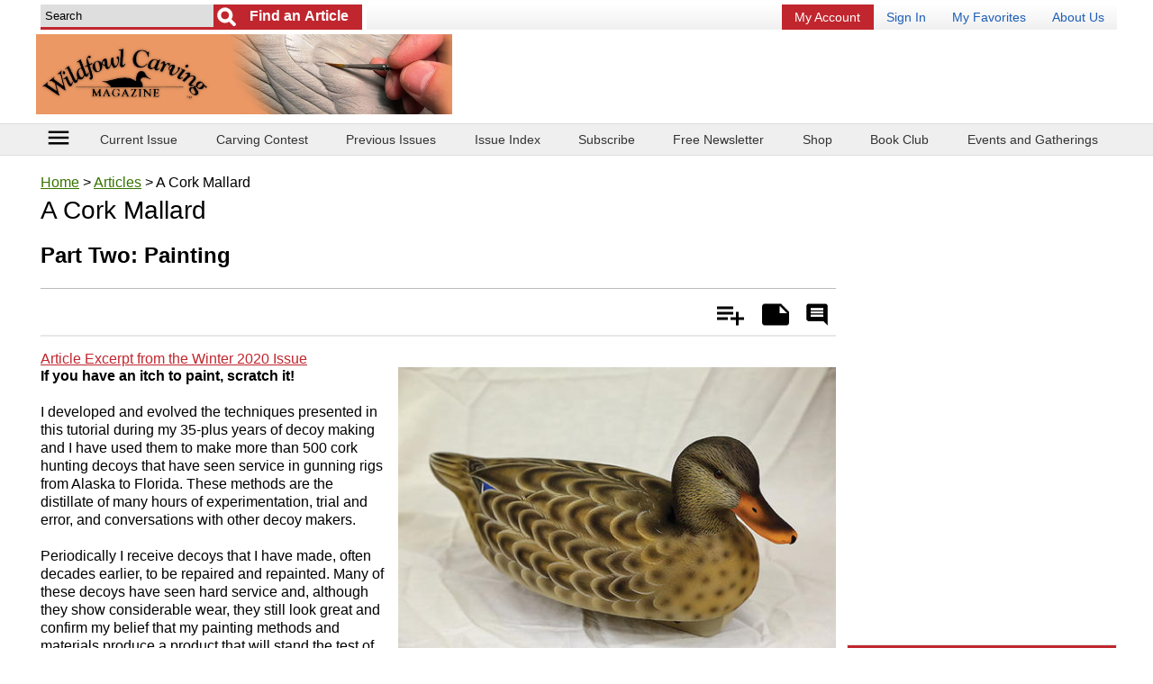

--- FILE ---
content_type: text/html; charset=UTF-8
request_url: https://www.wildfowl-carving.com/Wildfowl-Carving-Articles/A-Cork-Mallard-Part-Two
body_size: 43721
content:
<!doctype html>
<html lang="en">
<head>
    
    <meta charset="utf-8">
	<meta name="viewport" content="width=device-width, initial-scale=1.0" />
    <meta http-equiv="X-UA-Compatible" content="IE=edge" /> <!-- prevent IE compatability mode -->

	<title>A Cork Mallard | wildfowl-carving.com</title>

	<meta name="keywords" content="A Cork Mallard, Cork Mallard, Decoy, Wood Carving Tutorials, Winter 2020, Winter" />
	<meta name="description" content="I developed and evolved the techniques presented in this tutorial during my 35-plus years of decoy making." />
	<link rel="canonical" href="https://www.wildfowl-carving.com/Wildfowl-Carving-Articles/A-Cork-Mallard-Part-Two" />
	
	<meta name="robots" content="max-image-preview:large">        <link rel="amphtml" href="https://www.wildfowl-carving.com/Wildfowl-Carving-Articles/A-Cork-Mallard-Part-Two/amp" />
        	
	<link rel="shortcut icon" href="/favicon_68.ico" />
	
	<!-- START StructuredData -->
	<!-- START JsonLd -->
                <script type="application/ld+json">            
                    {
    "@context": "http://schema.org",
    "@type": "BreadcrumbList",
    "itemListElement": [
        {
            "@type": "ListItem",
            "position": 1,
            "item": {
                "@id": "https://www.wildfowl-carving.com",
                "name": "Home",
                "image": ""
            }
        },
        {
            "@type": "ListItem",
            "position": 2,
            "item": {
                "@id": "https://www.wildfowl-carving.com/Wildfowl-Carving-Articles",
                "name": "Articles",
                "image": ""
            }
        },
        {
            "@type": "ListItem",
            "position": 3,
            "item": {
                "@id": "https://www.wildfowl-carving.com/Wildfowl-Carving-Articles/A-Cork-Mallard-Part-Two/",
                "name": "A Cork Mallard",
                "image": ""
            }
        }
    ]
}                </script>
                                <script type="application/ld+json">            
                    {
    "@context": "http://schema.org",
    "@type": "Article",
    "name": "A Cork Mallard",
    "headline": "A Cork Mallard",
    "url": "https://www.wildfowl-carving.com/Wildfowl-Carving-Articles/A-Cork-Mallard-Part-Two",
    "author": "",
    "publisher": {
        "@type": "Organization",
        "name": "Purple Email LLC DBA Prime Publishing",
        "logo": {
            "@type": "ImageObject",
            "url": "https://www.primecp.com/wp-content/themes/prime/images/logo.png"
        }
    },
    "mainEntityOfPage": "https://www.wildfowl-carving.com/Wildfowl-Carving-Articles/A-Cork-Mallard-Part-Two",
    "dateModified": "2020-03-17",
    "datePublished": "2020-01-15",
    "image": {
        "@type": "ImageObject",
        "url": "https://irepo.primecp.com/2020/01/435587/HigOpen_UserCommentImage_ID-3536082.jpg?v=3536082",
        "width": "658",
        "height": "439"
    }
}                </script>
                <!-- END JsonLd -->
<!-- START OpenGraph -->
                    <meta property="og:title" content="A Cork Mallard" />
                                        <meta property="og:url" content="https://www.wildfowl-carving.com/Wildfowl-Carving-Articles/A-Cork-Mallard-Part-Two" />
                                        <meta property="og:description" content="If you have an itch to paint, scratch it!  I developed and evolved the techniques presented in this tutorial during my 35-plus years of decoy making and I have used them to make more than 500 cork hunting decoys that have seen service in gunning rigs from Alaska to Florida. These methods are the distillate of many hours of experimentation, trial and error, and conversations with other decoy makers.  Periodically I receive decoys that I have made, often decades earlier, to be repaired and repainted. Many of these decoys have seen hard service and, although they show considerable wear, they still look great and confirm my belief that my painting methods and materials produce a product that will stand the test of time.  Over the past 15 years I have taught the methods demonstrated here to many students and have found that even with little or no prior painting experience they are able to create beautiful paint jobs in a surprisingly short period of time." />
                                        <meta property="og:type" content="article" />
                                        <meta property="og:site_name" content="wildfowl-carving.com" />
                                        <meta property="article:published_time" content="2020-01-15T00:00:00-0600" />
                                        <meta property="og:image" content="https://irepo.primecp.com/2020/01/435587/HigOpen_UserCommentImage_ID-3536082.jpg?v=3536082" />
                                        <meta property="og:whats_hot" content="1" />
                                        <meta property="og:image:secure_url" content="https://irepo.primecp.com/2020/01/435587/HigOpen_UserCommentImage_ID-3536082.jpg?v=3536082" />
                                        <meta property="og:image:width" content="658" />
                                        <meta property="og:image:height" content="439" />
                                    		<meta data-pinterest="1" property="og:image" content="https://irepo.primecp.com/2020/01/435587/HigOpen_UserCommentImage_ID-3536082.jpg?v=3536082" />
                		<!-- END OpenGraph -->
<!-- START TwitterCard -->                <meta name="twitter:card" content="summary_large_image" />
                                <meta name="twitter:title" content="A Cork Mallard" />
                                <meta name="twitter:description" content="If you have an itch to paint, scratch it!  I developed and evolved the techniques presented in this tutorial during my 35-plus years of decoy making and I have used them to make more than 500 cork hunting decoys that have seen service in gunning rigs from Alaska to Florida. These methods are the distillate of many hours of experimentation, trial and error, and conversations with other decoy makers.  Periodically I receive decoys that I have made, often decades earlier, to be repaired and repainted. Many of these decoys have seen hard service and, although they show considerable wear, they still look great and confirm my belief that my painting methods and materials produce a product that will stand the test of time.  Over the past 15 years I have taught the methods demonstrated here to many students and have found that even with little or no prior painting experience they are able to create beautiful paint jobs in a surprisingly short period of time." />
                                <meta name="twitter:image" content="https://irepo.primecp.com/2020/01/435587/HigOpen_UserCommentImage_ID-3536082.jpg?v=3536082" />
                <!-- END TwitterCard -->    <!-- END StructuredData -->
	
	<!-- START google webmaster tools verify code -->
		
	<!-- START Google site verification -->
		<!-- END Google site verification -->


	
	
	
	

	<!-- START Pinterest verification -->
	                <meta name="p:domain_verify" content="390d611d9f55c54bd41ea81e0b839f6e"/>
                	<!-- END Pinterest verification -->

    
    
    
	<link rel="stylesheet" href="//static.primecp.com/site_templates/3001/css/main_styles.css?v=20251222_1111" type="text/css" media="screen" />
	<link rel="stylesheet" href="//static.primecp.com/site_templates/3001/css/site68.css?v=20230607" type="text/css" media="screen" />
	
	<link type="text/css" href="//static.primecp.com/javascript/jquery.fineuploader-4.4.0/custom.fineuploader-4.4.0.min.css?v=2" rel="stylesheet" />

    <script>
        
                    var LINK_NSC_ID = 0 ;
                
        var LINK_SOURCE = "";
        var LINK_PARTNER = "";
    
        var TEMPLATEID = "3001";
        var SID = "68";
        var COOKIE_NAME_NL_SIGNUP = "nlsignup";
        var COOKIE_EXP_DAYS_NL_SIGNUP = 1825;
    
        var FLOWURL_PLACEHOLDER_SITE_URL = '[site_url]';
        var FLOWURL_PLACEHOLDER_EMAIL = '[email]';
        var FLOWURL_PLACEHOLDER_ENC_EMAIL = '[e]';
        var RECAPTCHA_SITE = "6Lf09ngpAAAAAKUm6wvNM1KDkC8qloOgr3zrwYP3";
        
    
                    var user_logged_in = false;
                </script>


			<!-- START getPageMetaTag -->
				<!-- END getPageMetaTag -->
			
	
	<!-- start pre fire pixel code -->
		<!-- end pre fire pixel code -->
	
	
	
	<!-- START google vignette -->
    		    <script async src="//pagead2.googlesyndication.com/pagead/js/adsbygoogle.js"></script>
		    <script>
			(adsbygoogle = window.adsbygoogle || []).push({
			google_ad_client: "ca-pub-3960203165302510",
			inserts: {google_ad_channel: '4472300285'},
		    interstitials: {google_ad_channel: '9127495082'},
			enable_page_level_ads: true // turn off pencil on bottom
			});
		    </script>
		    <!-- END google vignette -->
	
	
	
	

	
        
    
        


    <link href="//vjs.zencdn.net/5.16.0/video-js.css" rel="stylesheet" type="text/css">

    <link href="//static.primecp.com/css/videojs.ads.css" rel="stylesheet" type="text/css"/>
    <link href="//static.primecp.com/css/videojs.ima.css" rel="stylesheet" type="text/css"/>



    <link rel="stylesheet" href="https://fonts.googleapis.com/icon?family=Material+Icons">
	<link rel="stylesheet" href="//static.primecp.com/site_templates/3001/css/print_styles.css?v=1707420674" type="text/css" media="print" />
	<link rel="stylesheet" href="//static.primecp.com/site_templates/3001/css/article_tpl_styles.css?v=1500580127" type="text/css" media="screen" />
    <link rel="stylesheet" href="//static.primecp.com/site_templates/signup_creative/css/dhtml_v2.css?v=20200205_333" type="text/css" media="screen" />	
	<link type="text/css" rel="stylesheet" href="//static.primecp.com/css/jquery.rating.css?v=20200903_1111" media="screen" />
    <link type="text/css" rel="stylesheet" href="//static.primecp.com/css/focal-point_v2.css?v=777" media="screen" />
	<link rel="stylesheet" type="text/css" href="//static.primecp.com/javascript/jquery-ui-1.9.2/themes/base/minified/jquery-ui.min.css?v=9" media="screen" />
    <link rel="stylesheet" href="//static.primecp.com/css/jquery.sidr.dark.css?v=987987987"> 
    
    <!-- Add fancyBox -->
    <link rel="stylesheet" href="//static.primecp.com/css/jquery.fancybox.css" type="text/css" media="screen" />
    
    
    <script src="//ajax.googleapis.com/ajax/libs/jquery/2.1.1/jquery.min.js"></script>
    <script src="//vjs.zencdn.net/5.16.0/video.min.js"></script>

    <script src="//imasdk.googleapis.com/js/sdkloader/ima3.js"></script>
    <script src="//static.primecp.com/javascript/videojs-playlist-2.4.1/videojs-playlist.min.js"></script>
    

<script type="text/javascript" src="//static.primecp.com/javascript/jquery-ui-1.9.2/ui/minified/jquery-ui.min.js?v=44"></script>	
<script type="text/javascript" src="//static.primecp.com/javascript/jquery.fineuploader-4.4.0/custom.fineuploader-4.4.0.min.js?v=1"></script>
<!-- START Google Analytics code -->
 
<!-- END Google Analytics code -->



<script>
    var SITE_FACEBOOK_APP_ID = '';
</script>
        <script src="//static.primecp.com/site_templates/3001/js/mis-combined.js?v=20240618_333"></script>
            <script src="//static.primecp.com/site_templates/3001/js/unsub.js?v=20250729_222"></script>

	
	
	
	<!-- START AdMetricsPro head tag -->
	<!-- use AdMetricsPro -->      <script>
        window.amp_email_MD5 = '';
        window.amp_email_SHA256 = '';

        window.amp_UID2_response = JSON.parse( '{}' );

      </script>
      <script>window.gMobileEnabled = 0;</script>
<!-- site agnostic --><!-- Start AdMetricsPro Header Code for wildfowl-carving.com v.2024-05-13 -->
<script async src="https://qd.admetricspro.com/js/prime-publishing/wildfowl-carving/wildfowl-carving-layout-loader.js"></script>
<!-- End  AdMetricsPro Header Code for wildfowl-carving.com  --><!-- RC Detection - wildfowl-carving.com -->

<script id='HyDgbd_1s' src='https://prebidads.revcatch.com/ads.js' type='text/javascript' async></script>
<script>(function(w,d,b,s,i){var cts=d.createElement(s);cts.async=true;cts.id='catchscript'; cts.dataset.appid=i;cts.src='https://app.protectsubrev.com/catch_rp.js?cb='+Math.random(); document.head.appendChild(cts); }) (window,document,'head','script','rc-E4Tnb4');</script>
    <!-- END AdMetricsPro head tag -->

    <!-- START AdMetricsPro video head tag 2025-12-01 -->
    <!--  Video Head Code for wildfowl-carving.com -->
<script>!function(n){if(!window.cnx){window.cnx={},window.cnx.cmd=[];var t=n.createElement('iframe');t.src='javascript:false'; t.style.display='none',t.onload=function(){var n=t.contentWindow.document,c=n.createElement('script');c.src='//cd.connatix.com/connatix.player.js?cid=3a9f82d0-4344-4f8d-ac0c-e1a0eb43a405&pid=34f52f5b-2148-4d8c-958c-9e83649e4d61',c.setAttribute('async','1'),c.setAttribute('type','text/javascript'),n.body.appendChild(c)},n.head.appendChild(t)}}(document);</script>
<!--  Video Head Code for wildfowl-carving.com -->    <!-- END AdMetricsPro video head tag -->
    


    
    
    
    <script>
        $(document).ready(function() {
            $('#responsive-menu-icon').sidr({
                name: 'sidr_mainNav',
                side: 'left',
                source: '#mainMenuDiv'
                /*
                    there is no callback for when the sidr finishes init
                onOpen: function () {
                    console.log('onOpen');
                },
                onClose: function () {
                    console.log('onClose');
                }*/
                /*
                source: function(name) {
                    return '<h1>' + name + ' menu</h1><p>Yes! You can use a callback to load content;)</p>';
                }*/
            });
        });
        
        
        var ourSidr = {
            initExtraEvents: function(){
                $('#sidr-id-topMenu a[rel^=prime]').click(
                    function(){
                        jQuery.sidr( 'toggle', 'sidr_mainNav');
                    }
                );
            }
        };
        // there is no complete callback for sidr, using timeout so i know the content we want to select is there
        setTimeout("ourSidr.initExtraEvents()", 800);
        
    </script>
    <!-- START MediaNet -->
    <!-- Media Net NOT DISPLAYING AD - head tag (line 656) -->    <!-- END MediaNet -->

</head>
<body id="site68" class="">





<div id="fb-root"></div>


<div id="printHeader">	
	<img src="//static.primecp.com/site_templates/3001/images/print-header_sID68.jpg?v=44" alt="" width="836" height="85" />
</div><!-- end printHeader -->


<!-- this displays content passed back via ajax after a successful newsletter signup, if there is code for any link source -->
<div id="confirmationPixelDiv" style="display: none;"></div>		



<div id="sidr_mainNav"></div>



<header class="layoutWidth">
	        	<div class="searchDiv">
            			<form id="headerSearchForm" action="https://www.wildfowl-carving.com/" method="get">
			<input type="hidden" name="task" value="search" />
			<input type="hidden" name="search_type" value="standard" />
			<input type="hidden" name="is_form" value="1" />
			
						<div id="headerSearchFormDivInner">
				<input class="searchField defaultSearchText" type="text" id="search_term"  name="search_term" aria-label="Enter Search Term" value="Search" >
			
									<input type="submit" value="Go" class="button" aria-label="Submit Search">
					        				<input type="submit" value="Find an Article" class="button2" aria-label="Submit Search">
        								
			</div>
			<!-- end headerSearchFormDivInner -->
			
			
					</form>
		        	</div>
        	<!-- end searchDiv -->
        				<div id="topMenu">
				<ul>
					<li>							<a href="https://wildfowlcarvingmagazineservice.com/customer/service2020.php?go=subscription" target="_blank" title="My Account" class="renew" rel="" >
							My Account</a></li><li>							<a href="/section/account/action/login" target="_self" title="Sign In" class="" rel="primeLoginLink" >
							Sign In</a></li><li>							<a href="/section/mybox/action/view" target="_self" title="My Favorites" class="" rel="" >
							My Favorites</a></li><li>							<a href="/index.php/hct/about_us" target="_self" title="About Us" class="" rel="" >
							About Us</a></li>				</ul>
			</div><!-- end topMenu -->
				
			<a class="logoLink" href="/" >
			<img nopin="nopin" src="//static.primecp.com/site_templates/3001/images/site_logo_sID68.png?v=22222" alt="wildfowl-carving.com" style="max-width: 884px;" >
        </a>
			
	
			<div class="misAdWrapper">
			        <div id="div-gpt-ad-92846-0" class="noPrint mustangGoogleAdTest_async dfpTigreAd" data-adunitid="header-interior-A"></div>
        		</div>
		    
    <div class="flexLineBreak"></div>
    
    
</header>


<nav class="headerNav">
    	
	<div class="layoutWidth">
        <!-- <div class="menu-icon" id="responsive-menu-button" class="itemBox" vertical="" layout="" center=""> -->
        <div id="responsive-menu-button" class="menu-icon itemBox">
          <a id="responsive-menu-icon" href="#">
            <i class="material-icons">menu</i>
            <!--<div class="caption">menu</div>-->
          </a>
        </div>
        
    	            <ul>
                <li class="headerLink"><a href="https://www.wildfowl-carving.com/Wildfowl-Carving-Magazines/Winter-2026" >Current Issue</a></li><li class="headerLink"><a href="https://www.wildfowl-carving.com/voting/competition/action/entry/" >Carving Contest</a></li><li class="headerLink"><a href="http://www.wildfowl-carving.com/Wildfowl-Carving-Magazines" >Previous Issues</a></li><li class="headerLink"><a href="https://www.wildfowl-carving.com/Wildfowl-Carving-Articles/Wildfowl-Carving-Magazine-Master-List-of-Issues" >Issue Index</a></li><li class="headerLink"><a href="https://wildfowlcarvingmagazineservice.com/customer/subscribe.php" target="_blank">Subscribe</a></li><li class="headerLink"><a href="https://www.wildfowl-carving.com/section/subctr/action/signup" >Free Newsletter</a></li><li class="headerLink"><a href="https://portal.publishersserviceassociates.com/carts/wildfowlcarving/index.php" target="_blank">Shop</a></li><li class="headerLink"><a href=" http://wildfowlcarvingmagazineservice.com/bookclub" >Book Club</a></li><li class="headerLink last"><a href="http://wildfowl-carving.com/index.php/hct/Events-And-Gatherings" >Events and Gatherings</a></li>            </ul>
    		    </div>
    <!-- end layoutWidth -->
</nav>
<!-- end headerNav -->

<!-- start ebook slider -->
<!-- end ebook slider -->


<!-- start yoga slider -->
<!-- end yoga slider -->



<div class="mainLayout layoutWidth">
    
    
    <section class="mainContent">
        
                        <div style="margin: 0;">
                    		<p id="breadcrumb">
			<a href="/">Home</a> > <a href="/Wildfowl-Carving-Articles">Articles</a> > A Cork Mallard		</p><!-- end breadcrumb -->
		
				
		                </div>
                                <div style="margin: 0;">
                    		<div id="530565" data-a-id=530565 data-in-my-box="" data-display-rating=""  class="articleDiv articleType50 numCols">
		<div class="articleHeadlineDiv item">
                <h1 class="articleHeadline ">A Cork Mallard</h1>
    			            		<h2 class="articleSubHeadline">Part Two: Painting</h2>
            		            </div><div class="datesReviewDiv">
                            </div>
            <!-- end datesReviewDiv --><div class="articleSubHeader ">
    			                
                <div class="shareActionDiv">
                    
                    <div class="ratePrintAddDiv">
                        
        		        <ul>
            		        <li class="add" title="Add"><a href="">Add</a></li>
            		        <li class="remove" title="Remove"><a href="" title="Click to remove from Is My Article">Is My Article</a></li>
            				            				<li class="notes" title="Add Note"><a href="">Notes</a></li>
            				<li class="comment" title="Rate &amp; Comment"><a rel="comment" href="">Rate &amp; Comment</a></li>
            			</ul>
            			
        		    </div><!-- end ratePrintAddDiv -->
        		    
                </div>
                <!-- end shareActionDiv -->
                    
            </div>
            <!-- end articleSubHeader -->		<div id="privateNoteAnchor" class="privateNoteDiv">
			<!--
			<p><a class="privateNoteLink" href="">add/edit private note</a></p>
			-->
			
			<p class="login" style="display: none;">You must be logged in to add a private note. <a href="/section/mybox/action/login">Login</a> | <a href="/section/mybox/action/login#registerForm">Register</a></p>
			
			<div class="privateNoteContent">
				
				<div class="privateNoteText" style="display: none;">
					<h3 class="layoutHeadline">My Notes</h3>
					<div style="padding:5px;">
						<span></span>
					</div>
				</div><!-- end privateNoteText -->
				
				<form id="privateNoteForm" class="privateNoteForm" action="/ajax_process.php" method="post" style="display: none;">
					<input type="hidden" name="task" value="private_note_update" />
					<input type="hidden" name="aID" value="530565" />
								
					<h3 class="layoutHeadline">My Notes</h3>
					<div style="padding:5px;">
						<p>ONLY YOU see your private notes.</p>
						<textarea id="mynotes" name="mynotes"></textarea>

						<div class="buttons">
							<input type="submit" value="Save Note" /><input class="cancel" type="button" value="Cancel" />
						</div>
					</div>
				</form><!-- end privateNoteForm -->
				
			</div><!-- end privateNoteContent -->
			
		</div><!-- end privateNoteDiv -->
		<div class="magazineIssue">            <div class="articleAttrSection">
                <a  href="http://wildfowl-carving.com/Wildfowl-Carving-Articles/Winter-2020" target="_blank">Article Excerpt from the Winter 2020 Issue</a>            </div>
            </div>
                    <div class="mainImg">
            <img 
                        src="//irepo.primecp.com/2020/01/435587/HigOpen_Large500_ID-3536079.jpg?v=3536079" 
                        alt="" 
                        title="" 
                         
                         
                         
                         
                         
                        >			<div class="articleImgCaption">
				If you have an itch to paint scratch it			</div>
			        </div>        
                    <div class="articleAttrSection">
                <p><strong>If you have an itch to paint, scratch it!</strong><br />
<br />
I developed and evolved the techniques presented in this tutorial during my 35-plus years of decoy making and I have used them to make more than 500 cork hunting decoys that have seen service in gunning rigs from Alaska to Florida. These methods are the distillate of many hours of experimentation, trial and error, and conversations with other decoy makers.<br />
<br />
Periodically I receive decoys that I have made, often decades earlier, to be repaired and repainted. Many of these decoys have seen hard service and, although they show considerable wear, they still look great and confirm my belief that my painting methods and materials produce a product that will stand the test of time.<br />
<br />
Over the past 15 years I have taught the methods demonstrated here to many students and have found that even with little or no prior painting experience they are able to create beautiful paint jobs in a surprisingly short period of time.</p>            </div>
                        <div class="articleAttrSection">
                <a class="buyBook" href="https://wildfowlcarvingmagazineservice.com/customer/subscribe.php" target="_blank">Subscribe to the Magazine!</a>            </div>
                    <div class="adSlotWrapper" data-adlabel="amp_embed_video">
            <div class="adSlotInner">
                <div class="adSlotContent" data-adposition="amp_embed_video">
                    <!--  Video Body Code for wildfowl-carving.com -->
<script id="bed270378c314f3abaede727c742780b">(new Image()).src = 'https://capi.connatix.com/tr/si?token=34f52f5b-2148-4d8c-958c-9e83649e4d61&cid=3a9f82d0-4344-4f8d-ac0c-e1a0eb43a405';  cnx.cmd.push(function() {    cnx({      playerId: "34f52f5b-2148-4d8c-958c-9e83649e4d61"    }).render("bed270378c314f3abaede727c742780b");  });</script>
<!--  Video Body Code for wildfowl-carving.com -->                </div>
            </div>
        </div>
                    <div class="stepByStepInstructionsDiv">
                                
                    <div class="sections">
                                                <div class="section">
                            <h4>INSTRUCTIONS</h4>                                <ol class="cells">
                                    <li class="decimal">            <div class="articleAttrSection">
                <p>My preference when painting cork is to create as smooth a surface as possible by filling all of the voids and dings in the carved cork surface with Elmer’s interior wood filler. To prevent the raw cork from absorbing water and drying the wood filler while I work, I first seal the body with one coat of Jansen’s Cork Sealer. Then I brush on a heavy coat of wood filler and drive it into the voids on the flat bottom with a putty knife or a stiff piece of plastic for the curved sides.</p>            </div>
            <ul class="imgList"><li class=""><img 
                        src="//irepo.primecp.com/2020/01/435557/Hig01_Large500_ID-3535776.jpg?v=3535776" 
                        alt="" 
                        title="" 
                         
                        data-secondary-image-url="//irepo.primecp.com/2020/01/435557/Hig01_UserCommentImage_ID-3535778.jpg?v=3535778" 
                         
                         
                         
                        ></li></ul></li><li class="decimal">            <div class="articleAttrSection">
                <p>After the wood filler has completely dried and I’ve sanded the body smooth with 100-grit sandpaper, I give the body and keel two more coats of sealer. Seal the head with a single coat of spar varnish and allow it to dry for 24 hours.</p>            </div>
            <ul class="imgList"><li class=""><img 
                        src="//irepo.primecp.com/2020/01/435558/Hig02_Large500_ID-3535786.jpg?v=3535786" 
                        alt="" 
                        title="" 
                         
                        data-secondary-image-url="//irepo.primecp.com/2020/01/435558/Hig02_UserCommentImage_ID-3535788.jpg?v=3535788" 
                         
                         
                         
                        ></li></ul></li><li class="decimal">            <div class="articleAttrSection">
                <p>These decoys have been base coated with Golden acrylic paints as follows:<br />
On the bill, use cadmium red, cadmium yellow medium, and a drop of phthalo green to mix the orange base color.<br />
For the head, mix a small amount of carbon black with burnt umber to create a very dark brown (nearly black) for the undercoat of the scratch-painted head.<br />
The body gets a putty color from a mix of titanium white tinted with yellow ochre, raw umber, and a touch of green oxide to kill any pink (from the umber) that may show up when making the mix. The final color should be a little “cool.” The cool base is an important starting point that will allow you to warm up the decoy colors in a controlled manner in the final stages of painting.</p>            </div>
            <ul class="imgList"><li class=""><img 
                        src="//irepo.primecp.com/2020/01/435561/Hig03_Large500_ID-3535819.jpg?v=3535819" 
                        alt="" 
                        title="" 
                         
                        data-secondary-image-url="//irepo.primecp.com/2020/01/435561/Hig03_UserCommentImage_ID-3535821.jpg?v=3535821" 
                         
                         
                         
                        ></li></ul></li><li class="decimal">            <div class="articleAttrSection">
                <p>Use a large brush to coat the entire dark portion of the head with a thin coat of the Slow-Dri. This coating will retard drying as you work. Make sure the coat is thin. If it’s too thick, the paint you apply will slide around as if you are trying to paint over grease. Apply the base color to small areas of the head as shown here.</p>            </div>
            <ul class="imgList"><li class=""><img 
                        src="//irepo.primecp.com/2020/01/435560/Hig04_Large500_ID-3535809.jpg?v=3535809" 
                        alt="" 
                        title="" 
                         
                        data-secondary-image-url="//irepo.primecp.com/2020/01/435560/Hig04_UserCommentImage_ID-3535811.jpg?v=3535811" 
                         
                         
                         
                        ></li></ul></li><li class="decimal">            <div class="articleAttrSection">
                <p>While the paint is wet, use the scratch tool to expose the dark paint below to create the tick markings characteristic of puddle duck hens’ head plumage. Work quickly, because the “wet-edge” dries as you proceed. Keep the scratch tool clean by wiping it on a paper towel and use mist from the spray bottle to retard drying.</p>            </div>
            <ul class="imgList"><li class=""><img 
                        src="//irepo.primecp.com/2020/01/435562/Hig05_Large500_ID-3535829.jpg?v=3535829" 
                        alt="" 
                        title="" 
                         
                        data-secondary-image-url="//irepo.primecp.com/2020/01/435562/Hig05_UserCommentImage_ID-3535831.jpg?v=3535831" 
                         
                         
                         
                        ></li></ul></li><li class="decimal">            <div class="articleAttrSection">
                <p>When you finish scratching one area and before it dries, add more paint to the next location you intend to scratch.</p>            </div>
            <ul class="imgList"><li class=""><img 
                        src="//irepo.primecp.com/2020/01/435563/Hig06_Large500_ID-3535839.jpg?v=3535839" 
                        alt="" 
                        title="" 
                         
                        data-secondary-image-url="//irepo.primecp.com/2020/01/435563/Hig06_UserCommentImage_ID-3535841.jpg?v=3535841" 
                         
                         
                         
                        ></li></ul></li><li class="decimal">            <div class="articleAttrSection">
                <p>There is a knack to using this technique and with time you will develop a rhythm that allows you to work quickly, without premature paint drying, and produce a neat end product in about 20 to 30 minutes.</p>            </div>
            <ul class="imgList"><li class=""><img 
                        src="//irepo.primecp.com/2020/01/435564/Hig07_Large500_ID-3535849.jpg?v=3535849" 
                        alt="" 
                        title="" 
                         
                        data-secondary-image-url="//irepo.primecp.com/2020/01/435564/Hig07_UserCommentImage_ID-3535851.jpg?v=3535851" 
                         
                         
                         
                        ></li></ul></li><li class="decimal">            <div class="articleAttrSection">
                <p>In order to maintain symmetry during feather painting layout, I like to establish a centerline down the middle of the back and a height line on either side of the decoy body. Here I am using a simple, shop-made tool to find the center. The tool is a 4"-thick scrap of cork with a strip of acetate sheet pinned to it. Set the acetate so that it overlaps the back to where you estimate the decoy’s centerline to be, and make a mark. Switch the tool to the opposite side and make a second mark as shown. The exact center lies between those marks. Use a flexible ruler and draw the centerline to the point of the tail.</p>            </div>
            <ul class="imgList"><li class=""><img 
                        src="//irepo.primecp.com/2020/01/435565/Hig08_Large500_ID-3535859.jpg?v=3535859" 
                        alt="" 
                        title="" 
                         
                        data-secondary-image-url="//irepo.primecp.com/2020/01/435565/Hig08_UserCommentImage_ID-3535861.jpg?v=3535861" 
                         
                         
                         
                        ></li></ul></li><li class="decimal">            <div class="articleAttrSection">
                <p>I use this shop-made height gauge to mark height lines on both sides of the decoy, forward from the base of the tail.</p>            </div>
            <ul class="imgList"><li class=""><img 
                        src="//irepo.primecp.com/2020/01/435566/Hig09_Large500_ID-3535869.jpg?v=3535869" 
                        alt="" 
                        title="" 
                         
                        data-secondary-image-url="//irepo.primecp.com/2020/01/435566/Hig09_UserCommentImage_ID-3535871.jpg?v=3535871" 
                         
                         
                         
                        ></li></ul></li><li class="decimal">            <div class="articleAttrSection">
                <p>Using a white charcoal pencil and templates, I have traced the large tertial feathers, the primaries, and the first side-pocket feather. I use the centerline and the height gauge lines to help position these feathers. When airbrushing decoys, I use a general- purpose, double-action, gravity-fed airbrush with a .035-mm needle and I operate at about 15–20 pounds of air pressure. Most of the paints that I use are Golden High Flow acrylics.</p>            </div>
            <ul class="imgList"><li class=""><img 
                        src="//irepo.primecp.com/2020/01/435567/Hig10_Large500_ID-3535879.jpg?v=3535879" 
                        alt="" 
                        title="" 
                         
                        data-secondary-image-url="//irepo.primecp.com/2020/01/435567/Hig10_UserCommentImage_ID-3535881.jpg?v=3535881" 
                         
                         
                         
                        ></li></ul></li><li class="decimal">            <div class="articleAttrSection">
                <p>I always start airbrush painting with the tail and a vinyl-plastic template to mark the edge of each feather, one at a time. Start by covering the second feather in from the side of the tail with the template, leaving the edge feather exposed, and gently spray the dusk color along the edge of the template to darken the center of the outer tail feather. Leave the outer edge of the feather lighter in color than the center. Pick up the template, wipe off any wet paint, and move it to cover the third feather in. Repeat until you reach the center feather. At that time, turn the template over and begin on the other side of the tail. When you have painted all of the feathers on the other side of the tail, the center feather will be the only feather left to paint. It is best to paint this feather freehand by darkening the center and leaving the edges lighter in color.</p>            </div>
            <ul class="imgList"><li class=""><img 
                        src="//irepo.primecp.com/2020/01/435568/Hig11_Large500_ID-3535889.jpg?v=3535889" 
                        alt="" 
                        title="" 
                         
                        data-secondary-image-url="//irepo.primecp.com/2020/01/435568/Hig11_UserCommentImage_ID-3535891.jpg?v=3535891" 
                         
                         
                         
                        ></li></ul></li><li class="decimal">            <div class="articleAttrSection">
                <p>I’ve painted the primaries with Golden Neutral Gray #4 before airbrushing. I am using the primaries template to paint the individual wing feathers in the same way I painted the tail feathers. If you look carefully you can see that I’ve taped the tertial template in place to prevent overspray from getting on those feathers while I work on the primaries.</p>            </div>
            <ul class="imgList"><li class=""><img 
                        src="//irepo.primecp.com/2020/01/435569/Hig12_Large500_ID-3535899.jpg?v=3535899" 
                        alt="" 
                        title="" 
                         
                        data-secondary-image-url="//irepo.primecp.com/2020/01/435569/Hig12_UserCommentImage_ID-3535901.jpg?v=3535901" 
                         
                         
                         
                        ></li></ul></li><li class="decimal">            <div class="articleAttrSection">
                <p>Using the side-pocket template, paint the tail coverts in the unpainted strip between the tail feathers and the primaries.</p>            </div>
            <ul class="imgList"><li class=""><img 
                        src="//irepo.primecp.com/2020/01/435570/Hig13_Large500_ID-3535909.jpg?v=3535909" 
                        alt="" 
                        title="" 
                         
                        data-secondary-image-url="//irepo.primecp.com/2020/01/435570/Hig13_UserCommentImage_ID-3535911.jpg?v=3535911" 
                         
                         
                         
                        ></li><li class=""><img 
                        src="//irepo.primecp.com/2020/01/435500/AirbrushTemplates_Large500_ID-3535287.jpg?v=3535287" 
                        alt="" 
                        title="" 
                         
                        data-secondary-image-url="//irepo.primecp.com/2020/01/435500/AirbrushTemplates_UserCommentImage_ID-3535289.jpg?v=3535289" 
                         
                         
                         
                        ></li></ul></li><li class="decimal">            <div class="articleAttrSection">
                <p>Paint the tertials freehand while covering the first back feather with the large back feather template. Notice that I’ve painted the exposed rump between the tertials and the primaries with large, soft dots to create the impression of soft feathers in this area. Use your templates as shields so that you can paint this area without getting overspray on areas that aren’t painted yet.</p>            </div>
            <ul class="imgList"><li class=""><img 
                        src="//irepo.primecp.com/2020/01/435571/Hig14_Large500_ID-3535919.jpg?v=3535919" 
                        alt="" 
                        title="" 
                         
                        data-secondary-image-url="//irepo.primecp.com/2020/01/435571/Hig14_UserCommentImage_ID-3535921.jpg?v=3535921" 
                         
                         
                         
                        ></li></ul></li><li class="decimal">            <div class="articleAttrSection">
                <p>Paint the back feathers one at a time, switching to the smaller template as you move forward with your painting. I generally follow the centerline forward and quit when the space runs out up near the back of the head. At this point quit painting the back and move to the side pockets.</p>            </div>
            <ul class="imgList"><li class=""><img 
                        src="//irepo.primecp.com/2020/01/435572/Hig15_Large500_ID-3535929.jpg?v=3535929" 
                        alt="" 
                        title="" 
                         
                        data-secondary-image-url="//irepo.primecp.com/2020/01/435572/Hig15_UserCommentImage_ID-3535931.jpg?v=3535931" 
                         
                         
                         
                        ></li></ul></li><li class="decimal">            <div class="articleAttrSection">
                <p>When I paint the side-pocket feathers, I keep the sharper curve of the template up for the first two feathers, and then I turn the template over so the remaining feathers have less curve on their top edges. This gives the line of feathers a curve that dips and then rises as the row approaches the neck. As you approach the neck, shorten the feathers. Near the base of the neck, stop using the template and continue the row with soft dots.<br />
 </p>            </div>
            <ul class="imgList"><li class=""><img 
                        src="//irepo.primecp.com/2020/01/435574/Hig16A_Large500_ID-3535949.jpg?v=3535949" 
                        alt="" 
                        title="" 
                         
                        data-secondary-image-url="//irepo.primecp.com/2020/01/435574/Hig16A_UserCommentImage_ID-3535951.jpg?v=3535951" 
                         
                         
                         
                        ></li><li class=""><img 
                        src="//irepo.primecp.com/2020/01/435575/Hig16B_Large500_ID-3535959.jpg?v=3535959" 
                        alt="" 
                        title="" 
                         
                        data-secondary-image-url="//irepo.primecp.com/2020/01/435575/Hig16B_UserCommentImage_ID-3535961.jpg?v=3535961" 
                         
                         
                         
                        ></li></ul></li><li class="decimal">            <div class="articleAttrSection">
                <p>I add additional rows of side-pocket feathers to complete the sides of the decoy. Near the breast I fade the side-pocket feathers into the breast feathers, which I render with soft dots. The dots are in curved rows, with adjoining rows staggered.</p>            </div>
            <ul class="imgList"><li class=""><img 
                        src="//irepo.primecp.com/2020/01/435573/Hig17_Large500_ID-3535939.jpg?v=3535939" 
                        alt="" 
                        title="" 
                         
                        data-secondary-image-url="//irepo.primecp.com/2020/01/435573/Hig17_UserCommentImage_ID-3535941.jpg?v=3535941" 
                         
                         
                         
                        ></li></ul></li><li class="decimal">            <div class="articleAttrSection">
                <p>Use the smaller back-feather template to paint in the remaining back feathers. In order to fit some of these feathers into the available space, you can paint only the top portions.</p>            </div>
            <ul class="imgList"><li class=""><img 
                        src="//irepo.primecp.com/2020/01/435576/Hig18_Large500_ID-3535969.jpg?v=3535969" 
                        alt="" 
                        title="" 
                         
                        data-secondary-image-url="//irepo.primecp.com/2020/01/435576/Hig18_UserCommentImage_ID-3535971.jpg?v=3535971" 
                         
                         
                         
                        ></li></ul></li><li class="decimal">            <div class="articleAttrSection">
                <p> I paint the under-tail rump with soft dots in loose rows.</p>            </div>
            <ul class="imgList"><li class=""><img 
                        src="//irepo.primecp.com/2020/01/435577/Hig19_Large500_ID-3535979.jpg?v=3535979" 
                        alt="" 
                        title="" 
                         
                        data-secondary-image-url="//irepo.primecp.com/2020/01/435577/Hig19_UserCommentImage_ID-3535981.jpg?v=3535981" 
                         
                         
                         
                        ></li></ul></li><li class="decimal">            <div class="articleAttrSection">
                <p>To add the eye stripe, darken the crown, and darken the cheeks, I use the airbrush freehand with dusky paint.</p>            </div>
            <ul class="imgList"><li class=""><img 
                        src="//irepo.primecp.com/2020/01/435578/Hig20_Large500_ID-3535989.jpg?v=3535989" 
                        alt="" 
                        title="" 
                         
                        data-secondary-image-url="//irepo.primecp.com/2020/01/435578/Hig20_UserCommentImage_ID-3535991.jpg?v=3535991" 
                         
                         
                         
                        ></li></ul></li><li class="decimal">            <div class="articleAttrSection">
                <p>Use the dusky color to paint the saddle on the bill. Brush on carbon black to paint the nail. Look over your handiwork and darken any areas that are too light with the dusky paint.</p>            </div>
            <ul class="imgList"><li class=""><img 
                        src="//irepo.primecp.com/2020/01/435579/Hig21_Large500_ID-3535999.jpg?v=3535999" 
                        alt="" 
                        title="" 
                         
                        data-secondary-image-url="//irepo.primecp.com/2020/01/435579/Hig21_UserCommentImage_ID-3536001.jpg?v=3536001" 
                         
                         
                         
                        ></li></ul></li><li class="decimal">            <div class="articleAttrSection">
                <p>Use Golden High Flow Transparent Brown Iron Oxide and Quinacridone Nickel Azo Gold in your airbrush to add the rich, warm colors to the interiors and margins of the feathers painted on the back and the side pockets. Apply the same color to the cheeks, breast, rump, and base of the tail. Study reference photographs of mallard hens and mimic the distribution of the warm colors on real birds. I concentrate the colors on the breast, the interior and bases of side-pocket and back feathers, the rump, base of tail, and so forth. The under-tail and feather tips get cooler colors.</p>            </div>
            <ul class="imgList"><li class=""><img 
                        src="//irepo.primecp.com/2020/01/435580/Hig22_Large500_ID-3536009.jpg?v=3536009" 
                        alt="" 
                        title="" 
                         
                        data-secondary-image-url="//irepo.primecp.com/2020/01/435580/Hig22_UserCommentImage_ID-3536011.jpg?v=3536011" 
                         
                         
                         
                        ></li></ul></li><li class="decimal">            <div class="articleAttrSection">
                <p>Most people expect to see the speculum on a hunting decoy so I always add one. The color here is two coats of Createx Pearl Blue applied with a sable brush over a white gesso base.</p>            </div>
            <ul class="imgList"><li class=""><img 
                        src="//irepo.primecp.com/2020/01/435581/Hig23_Large500_ID-3536019.jpg?v=3536019" 
                        alt="" 
                        title="" 
                         
                        data-secondary-image-url="//irepo.primecp.com/2020/01/435581/Hig23_UserCommentImage_ID-3536021.jpg?v=3536021" 
                         
                         
                         
                        ></li></ul></li><li class="decimal">            <div class="articleAttrSection">
                <p>Use high-quality sable brushes and thinned acrylic paints for detailing the edges of feathers. I tip the tail feathers with the base color lightened with titanium white and edge the primaries with raw sienna lightened with titanium white. I paint the edges of the speculum feathers with carbon black and the tips with titanium white.</p>            </div>
            <ul class="imgList"><li class=""><img 
                        src="//irepo.primecp.com/2020/01/435582/Hig24_Large500_ID-3536029.jpg?v=3536029" 
                        alt="" 
                        title="" 
                         
                        data-secondary-image-url="//irepo.primecp.com/2020/01/435582/Hig24_UserCommentImage_ID-3536031.jpg?v=3536031" 
                         
                         
                         
                        ></li></ul></li><li class="decimal">            <div class="articleAttrSection">
                <p>I edge the side-pocket and back feathers with the original body base color applied heavily (don’t thin) with a red sable pointed round brush.</p>            </div>
            <ul class="imgList"><li class=""><img 
                        src="//irepo.primecp.com/2020/01/435583/Hig25_Large500_ID-3536039.jpg?v=3536039" 
                        alt="" 
                        title="" 
                         
                        data-secondary-image-url="//irepo.primecp.com/2020/01/435583/Hig25_UserCommentImage_ID-3536041.jpg?v=3536041" 
                         
                         
                         
                        ></li></ul></li><li class="decimal">            <div class="articleAttrSection">
                <p>Here is the finished decoy awaiting its final coatings. Golden brand acrylic paints are very durable but I applied the airbrush paints in very thin layers. These would wear off quickly during use, so I add two spray applications of protective coatings. I first spray the entire decoy with Golden GAC 500 thinned with<br />
Golden Airbrush Medium. Gac 500 creates an impervious, transparent<br />
acrylic layer that isolates the paint from the second protective coating. The second protective layer is Golden MSA Matte Varnish thinned with turpentine. This product is incredibly tough and transparent (it actually enhances the painted colors), is rated for outdoor use, and creates a beautiful, velvety soft, matte finish that really enhances the softness of the painted feathers. It dries in minutes and cures in 24 hours. After that, you can take your new decoy on its first hunt!</p>            </div>
            <ul class="imgList"><li class=""><img 
                        src="//irepo.primecp.com/2020/01/435584/Hig26A_Large500_ID-3536049.jpg?v=3536049" 
                        alt="" 
                        title="" 
                         
                        data-secondary-image-url="//irepo.primecp.com/2020/01/435584/Hig26A_UserCommentImage_ID-3536051.jpg?v=3536051" 
                         
                         
                         
                        ></li><li class=""><img 
                        src="//irepo.primecp.com/2020/01/435585/Hig26B_UserCommentImage_ID-3536061.jpg?v=3536061" 
                        alt="" 
                        title="" 
                         
                        data-secondary-image-url="//irepo.primecp.com/2020/01/435585/Hig26B_UserCommentImage_ID-3536061.jpg?v=3536061" 
                         
                         
                         
                        ></li></ul></li>                                </ol>
                                                        </div>
                        <!-- end section -->
                                                 <div class="section">
                            <h4>SCRATCH PAINTING THE HEAD</h4>            <div class="articleAttrSection">
                <p>Scratch painting is a traditional method decoy makers developed long ago to create the “ticking” pattern common on the heads of black ducks and hen puddle ducks. It is a simple and effective way to paint these heads. In general, the process involves painting putty-colored paint over the dry, dark, base-coated head and then using a nail to scratch through the wet paint to reveal the dark below. This worked very well for Shang Wheeler, who painted his cork black duck decoys with very slow-drying oil paints. Modern acrylic paints dry quickly, so it would seem this process wouldn’t work with them, but it can be done!<br />
<br />
<strong>In the foreground of the picture for step 3, you will see the materials you need:</strong>
<ul>
	<li>Liquitex Slow-Dri Blending Gel</li>
	<li>Putty-colored base color paint</li>
	<li>Two large paintbrushes</li>
	<li>Scratch tool—a common nail with the head cut off and the point filed to a wedge shape, inserted into a short dowel handle</li>
	<li>Spray bottle of water and paper towels</li>
</ul>
</p>            </div>
                                    </div>
                        <!-- end section -->
                                                 <div class="section">
                            <h4>AIRBRUSH PAINTING: TWO STEPS</h4>            <div class="articleAttrSection">
                <p>I will do the airbrush painting of this decoy in two basic steps. First, I lay out all of the feathers with a dusky color mix I make by adding a small amount of carbon black to sepia. The color should be very dark brown, tending to black. This creates a monochromatic pattern representing the basic layout of hen mallard plumage. Second, I paint all of the feathers with transparent paints to add the rich, warm reds, browns, and gold colors that are characteristic of hen mallard plumage.</p>            </div>
                                    </div>
                        <!-- end section -->
                                                 <div class="section">
                                        <div class="articleAttrSection">
                <p><em>Jim Higgins made his first cork decoy in 1974. Since then, his Sneakbox Decoy Company has produced hundreds of decoys for duck hunters from Alaska to Florida. Jim’s love of waterfowl and duck hunting led him to complete an MS degree in biology (thesis topic: waterfowl habitat selection) and start full-time decoy carving after his retirement in 2005. Jim shares a 230-year-old farmhouse in Eliot, Maine, with his wife of 50 years, Elizabeth. Each year they travel to hunt ducks in North Dakota and to fly-fish for cutthroat trout in Montana with their two grown sons.</em></p>            </div>
                                    </div>
                        <!-- end section -->
                                            </div>
                    <!-- end sections -->
                                            <script type="text/javascript">
                            var articleType_27_data = {};
                            articleType_27_data.init_step_by_step_images = 1;
                        </script>
                                    </div>
            <!-- end stepByStepInstructionsDiv -->            		<div id="nextArticleLinkDiv">
                		<p><span>Read Next</span><a href="/Wildfowl-Carving-Articles/Making-Feet/">Making Feet</a></p>
            		</div>
            				<div class="shareLinks-btm noPrint">
			<h6>Share This Article</h6>
			
			
			<ul class="socialContent">
    			<li>
                    <a target="_blank" href="http://pinterest.com/pin/create/button/?url=https://www.wildfowl-carving.com/Wildfowl-Carving-Articles/A-Cork-Mallard-Part-Two&media=">
                        <img src="//static.primecp.com/site_templates/3001/images/social-media-icons-pinterest.png" title="Pin It" />
                    </a>
    			</li>
				<li>	
                    <a target="_blank" class="twitter-share-button" href="https://twitter.com/intent/tweet?text=https://www.wildfowl-carving.com/Wildfowl-Carving-Articles/A-Cork-Mallard-Part-Two">
                        <img src="//static.primecp.com/site_templates/3001/images/social-media-icons-twitter.png" />
			        </a>
		        </li>
		        <li>    							
                    <a target="_blank" href="https://www.facebook.com/sharer/sharer.php?u=https://www.wildfowl-carving.com/Wildfowl-Carving-Articles/A-Cork-Mallard-Part-Two">
                        <img src="//static.primecp.com/site_templates/3001/images/social-media-icons-facebook.png" title="Pin It" />
                    </a>
                </li>
			</ul>
			
		</div>
		<div class="center-B" style="margin: 10px 0; padding: 5px 0; text-align:center; clear: both; border-top: 1px solid #e7e7e7; border-bottom: 1px solid #e7e7e7;" class="noPrint">
                                <div id="" class="noPrint mustangGoogleAdTest_async dfpTigreAd" data-adunitid="center-B"></div>
                            </div><!-- MediaNet_getBodyTag NOT DISPLAYING AD (line 759) --><!-- LockerDome NOT DISPLAYING AD (line 131) --><div class="misTaboola noPrint aaa" style="clear: both;"><!-- OUTBRAIN ad slot NOT DISPLAYING AD (line 353) --></div>			<div class="myRecentArticles noPrint 3001">
				<h3 class="layoutHeadline">YOUR RECENTLY VIEWED ARTICLES</h3>
				<div>
												<div>
								<div>
									<div class="mainImgDiv">
										<div class="focal-point long_landscape_2">
											<div>
												<a href="/Wildfowl-Carving-Articles/A-Cork-Mallard-Part-Two">
													<img nopin="nopin" src="//irepo.primecp.com/2020/01/435587/HigOpen_Small_ID-3536076.jpg?v=3536076" alt="">
												</a>
											</div>
										</div>
									</div>
									<h4 class="articleHeadline"><a href="/Wildfowl-Carving-Articles/A-Cork-Mallard-Part-Two">A Cork Mallard</a></h4>
								</div>
							</div>
                            				</div>
			</div><!-- myRecentArticles -->
					<div id="articleNewsletterSignup_div" class="noPrint">
						<h5>Free tutorials, expert tips, exclusive partner offers, and more straight to your inbox!</h5>
			<div id="getArticleNewsletterSignupForm">
				<form id="newsletterSignUpForm_middleCol" class="contentBoxPadding" action="/newsletter_signup.php" method="post" >
					<input type="hidden" name="task" value="signup" />
					<input type="hidden" name="PHPSESSID" value="" />
					<div>
                        <input class="textField defaultTextFieldColor" type="email" id="email_middleCol" name="email" placeholder="Your email address" />
                        <input class="button" type="submit" id="signUpSubmit_middleCol"  value="Sign Me Up!" />
					</div>
				</form>
			</div>
			<div id="getArticleNewsletterSignupSuccess" style="display:none;">
				<h5>Thank you for signing up!</h5>
			</div>
			<div id="getArticleNewsletterSignupFailure" style="display:none;">
				<h5>We were unable to sign you up - please try again.</h5>
			</div>
		</div>

				<div id="comments"></div>
		<div id="articleCommentRatingDiv" class="leftColumn">
					<div class="ratingsReviewHeader">
			<h3>Reviews</h3>
		</div>
		<!-- end ratingsReviewHeader -->
		
					<div class="commentRatingFormDiv">
						<form id="articleRatingInputForm2" action="/ajax_process.php" method="post">
			<input type="hidden" name="task" value="record_comment_rating" />
			<input type="hidden" name="aID" value="530565" />
			<input type="hidden" name="aHeadline" value="A Cork Mallard" />
			<input type="hidden" name="ucReplyID" value="" />
			<input type="hidden" name="auto_post" value="0" />
			
			<input type="hidden" name="ucLink" value="http://www.wildfowl-carving.com/Wildfowl-Carving-Articles/A-Cork-Mallard-Part-Two" />
			
			
			        <style>
            .notMadeDiv{
            	display: block;
            	margin: 0;
            	padding: 0;
                color: #bcbcbc;
                font-size: 0.8em;
                clear:both;
            }
        </style>
        <div class="formFields">
            <div class="ratingFormFields">				
    			
    			<div style="position: relative; display: inline-block; margin: 0; padding: 0;">
    				<span class="rateItDiv" style="">
    					    						<input name="article_rating" type="radio" class="star" value="1" title=""  />
    						    						<input name="article_rating" type="radio" class="star" value="2" title=""  />
    						    						<input name="article_rating" type="radio" class="star" value="3" title=""  />
    						    						<input name="article_rating" type="radio" class="star" value="4" title=""  />
    						    						<input name="article_rating" type="radio" class="star" value="5" title=""  />
    						    				</span>
                    <!-- end rateItDiv -->

                    <p class="notMadeDiv" style="">
                        <input type="checkbox" name="not_made" value="1" /> I have not made this yet so I cannot rate it.                    </p>
                </div>

    		</div>
    		<!-- end ratingFormFields -->
    		
    		
    		
			<div class="textareaWrapper">
								<textarea name="articleReview" class="text_is_default">Leave a comment...</textarea>
			</div>
    		
    		<div class="submitWrapper">
    			<input type="submit" value="Submit" />
    		</div>
    		
    		        		<div class="uploadPhotoDiv">
            		
                    <img style="display: inline-block; width: 40px; vertical-align: middle; height: auto;" src="//static.primecp.com/site_templates/2002/images/camera.png" alt="Include a Photo">
            		<input type="checkbox" name="upload_photo" value="1"> Include a Photo
                    
                    
                    
                    
                    <div>
                        <!-- Fine Uploader DOM Element -->
                        <div id="fine-uploaderUserComments"></div>
                        <p class="instructions">Click the button above or drag and drop images onto the button. You can upload two images.</p>
                    </div>
                    
                    <style type="text/css">
								.qq-upload-button {
									background: none repeat scroll 0 0 #880000;
									border-bottom: 1px solid #DDDDDD;
									color: #FFFFFF;
									display: block;
									padding: 10px;
									text-align: center;
									width: 100%;
								}
							</style>
							
							<!-- Fine Uploader template -->
							<script type="text/template" id="qq-simple-thumbnails-template">
								<div class="qq-uploader-selector qq-uploader">
									<div class="qq-upload-drop-area-selector qq-upload-drop-area" qq-hide-dropzone>
										<span>Drop files here to upload</span>
									</div>
									<div class="qq-upload-button-selector qq-upload-button">
										<div>Click to Select an Image</div>
									</div>
									<span class="qq-drop-processing-selector qq-drop-processing">
										<span>Processing dropped files...</span>
										<span class="qq-drop-processing-spinner-selector qq-drop-processing-spinner"></span>
									</span>
									
									<ul class="qq-upload-list-selector qq-upload-list" style="margin: 10px 30px;">
										<li>
											<div class="qq-progress-bar-container-selector">
												<div class="qq-progress-bar-selector qq-progress-bar"></div>
											</div>
											<span class="qq-upload-spinner-selector qq-upload-spinner"></span>
											<img class="qq-thumbnail-selector" qq-max-size="100" qq-server-scale>
											<span class="qq-edit-filename-icon-selector qq-edit-filename-icon"></span>
											<span class="qq-upload-file-selector qq-upload-file"></span>
											<input class="qq-edit-filename-selector qq-edit-filename" tabindex="0" type="text">
											<span class="qq-upload-size-selector qq-upload-size"></span>
											<a class="qq-upload-cancel-selector qq-upload-cancel" href="#">Cancel</a>
											<a class="qq-upload-retry-selector qq-upload-retry" href="#">Retry</a>
											<a class="qq-upload-delete-selector qq-upload-delete" href="#">Delete</a>
											<span class="qq-upload-status-text-selector qq-upload-status-text"></span>
										</li>
									</ul>
								</div>
							</script>
							<!-- END Fine Uploader template -->
        		</div>
        		<!-- end uploadPhotoDiv -->
    		        		
		</div>
        <!-- end formFields -->
                    
			<div class="feedback">
				<p class="adding">We are adding your Comments. <img src="//static.primecp.com/images/ajax-indicator.gif" alt="" width="16" height="16" /></p>
				<p class="complete">Thank you! Your comment has been added.</p>
				<p class="error">We are sorry. There was an error tyring to post your rating and review.</p>
				<p class="notAppoved">Your comment will appear after our editors have had a chance to review it.</p>
			</div>
			
			<p style="text-align: right;"><a class="commentReplyCancelLink" href="">Cancel Reply to Comment</a></p>
			
			
			
            
			
        </form>
		<!-- end articleRatingInputForm2 -->
								
					</div><!-- end commentRatingFormDiv -->
			
			
			        <div class="socialMediaDiv">
            <p>Thanks for your comment. Don't forget to share!</p>
            
            <ul>
    			<li>
                    <a target="_blank" href="http://pinterest.com/pin/create/button/?url=&media=">
                        <img src="//static.primecp.com/site_templates/2002/images/social-media-icons-pinterest.png" title="Pin It" />
                    </a>
    			</li>
				<li>	
                    <a target="_blank" class="twitter-share-button" href="https://twitter.com/intent/tweet?text=">
                        <img src="//static.primecp.com/site_templates/2002/images/social-media-icons-twitter.png" />
			        </a>
		        </li>
		        <li>    							
                    <a target="_blank" href="https://www.facebook.com/sharer/sharer.php?u=">
                        <img src="//static.primecp.com/site_templates/2002/images/social-media-icons-facebook.png" title="Pin It" />
                    </a>
                </li>
			</ul>
            			
        </div>
        <!-- end socialMediaButtons -->
        
			
			<div class="commentLoadingDiv"></div><!-- end commentLoadingDiv -->
			<span class="commentReload ui-icon ui-icon-refresh" title="Reload Comments"></span>
			        <div class="userCommentsDiv">
                    </div><!-- end userCommentsDiv -->
        			
			<p class="displayMoreComments" ><a href="#" rel="" aria-label="Display More Comments"></a></p>
			
            		<div id="reportAbuseDiv">
			<img class="close" src="//static.primecp.com/images/close_btn.jpg" alt="Close" width="15" height="15" />
			<h4>Report Inappropriate Comment</h4>
			
			<div class="main">
				<p class="instructions">Are you sure you would like to report this comment? It will be flagged for our moderators to take action.</p>
                
                <div class="btnWrapper">
    				<input type="button" value="No, never mind" class="close">
    				<input type="button" value="Yes, report this comment" class="yes">
                </div>
			</div>
			
			<p class="success">Thank you for taking the time to improve the content on our site.</p>
			
		</div><!-- end reportAbuseDiv -->
				</div><!-- end articleCommentRatingDiv -->
		
		</div><!-- end id="530565" data-a-id=530565 data-in-my-box="" data-display-rating=""  articleDiv articleType50 numCols -->                </div>
                        
    </section>
    <!-- end mainContent -->
    
    
    
    
    <nav class="mainNav">
                        <div style="margin: 0 0 5px 0;">
                    	
        <div id="mainMenuDiv">
            		<div class="mainMenuDiv">
			<h3 class="layoutHeadline">CATEGORIES</h3>
						<ul >
				                    <li class="containsSubMenu catID1879" data-cat-id="1879">

                                                            <img src="//static.primecp.com/images/clear_pixel.gif" class="toggleSubcatBtn active" alt="">
                                    
					    <a class="current" href="/Wildfowl-Carving-Articles" >
    					    Articles    					                            </a>
    					
    					
                            <ul class="sub-cats" style="">
																	<li><a  href="/Beginners-Notebook">Beginner's Notebook</a></li>
																		<li><a  href="/Demonstrations">Demonstrations</a></li>
																		<li><a  href="/Editors-Column">Editor's Column</a></li>
																		<li><a  href="/Painting-Notes">Painting Notes</a></li>
																		<li><a  href="/Reference">Reference</a></li>
																		<li><a  href="/Showcases">Showcases</a></li>
																</ul>
												</li>
					                    <li class="catID1877" data-cat-id="1877">

                        
					    <a class="" href="/Bird-Carving-Books" >
    					    Books    					                            </a>
    					
    										</li>
					                    <li class="catID7873" data-cat-id="7873">

                        
					    <a class="" href="/tag/Decorative-carved-birds" >
    					    Decoratives    					                            </a>
    					
    										</li>
					                    <li class="catID7872" data-cat-id="7872">

                        
					    <a class="" href="/tag/decoys" >
    					    Decoys    					                            </a>
    					
    										</li>
					                    <li class="catID7875" data-cat-id="7875">

                        
					    <a class="" href="/tag/wood-carved-ducks" >
    					    Ducks    					                            </a>
    					
    										</li>
					                    <li class="catID1917" data-cat-id="1917">

                        
					    <a class="" href="/From-Our-Readers" >
    					    From Our Readers    					                            </a>
    					
    										</li>
					                    <li class="catID1876" data-cat-id="1876">

                        
					    <a class="" href="/Wildfowl-Carving-Magazines" >
    					    Magazines    					                            </a>
    					
    										</li>
					                    <li class="catID1934" data-cat-id="1934">

                        
					    <a class="" href="/Bird-Carving-News" >
    					    News    					                            </a>
    					
    										</li>
					                    <li class="catID7889" data-cat-id="7889">

                        
					    <a class="" href="/tag/how-to-paint-wood" >
    					    Painting    					                            </a>
    					
    										</li>
					                    <li class="catID7920" data-cat-id="7920">

                        
					    <a class="" href="/tag/shorebird-wood-carvings" >
    					    Shorebirds    					                            </a>
    					
    										</li>
					                    <li class="catID7874" data-cat-id="7874">

                        
					    <a class="" href="/tag/Smoothies" >
    					    Smoothies    					                            </a>
    					
    										</li>
					                    <li class="catID1986" data-cat-id="1986">

                        
					    <a class="" href="/Wildfowl-Carving-Tips" >
    					    Tips    					                            </a>
    					
    										</li>
					                    <li class="catID7981" data-cat-id="7981">

                        
					    <a class="" href="/tag/Tropical-Bird-Carvings" >
    					    Tropical Birds    					                            </a>
    					
    										</li>
					                    <li class="catID1968" data-cat-id="1968">

                        
					    <a class="" href="/Bird-Carving-Videos" >
    					    Videos    					                            </a>
    					
    										</li>
					                    <li class="catID7995" data-cat-id="7995">

                        
					    <a class="" href="/tag/Wading-Bird-Carvings" >
    					    Wading Birds    					                            </a>
    					
    										</li>
					                    <li class="catID1984" data-cat-id="1984">

                        
					    <a class="" href="/Wood-Carving-Companies" >
    					    Wood Carving Companies    					                            </a>
    					
    										</li>
									
			</ul>	
					</div><!-- end mainMenuDiv -->
		
					<div id="topMenu">
				<ul>
					<li>							<a href="https://wildfowlcarvingmagazineservice.com/customer/service2020.php?go=subscription" target="_blank" title="My Account" class="renew" rel="" >
							My Account</a></li><li>							<a href="/section/account/action/login" target="_self" title="Sign In" class="" rel="primeLoginLink" >
							Sign In</a></li><li>							<a href="/section/mybox/action/view" target="_self" title="My Favorites" class="" rel="" >
							My Favorites</a></li><li>							<a href="/index.php/hct/about_us" target="_self" title="About Us" class="" rel="" >
							About Us</a></li>				</ul>
			</div><!-- end topMenu -->
					</div><!-- end mainMenuCol1SiteIDXX -->
		
		                </div>
                    </nav>
    <!-- end mainNav -->
    
    
    
    <aside class="mainSidebar">
                        <div style="margin: 0 0 5px 0;">
                                    <!-- /1049349/wildfowl-carving.com-300x250-ATF -->
                <div id='div-gpt-ad-1642062953873-0' style='min-width: 300px; min-height: 250px;'></div>
                <br>
                <!-- /1049349/wildfowl-carving.com-300x250-ATF2 -->
                <div id='div-gpt-ad-1642063066427-0' style='min-width: 300px; min-height: 250px;'></div>
                                </div>
                                <div style="margin: 0 0 5px 0;">
                    			<style>
			#topTenDiv ol, ul {
				padding:5px;
				margin:0;	
			}
			</style>
			<div id="topTenDiv" class="rightRailDiv">
    			
    			<h3 class="layoutHeadline">What's Hot</h3>

				<div style="margin: 0; padding: 0 10px 20px 15px;">
								<ol >
				                    <li>
                                                <a href="/Wildfowl-Carving-Articles/Making-Feet">Making Feet</a>
                    	                    	
                    </li>
                                        <li>
                                                <a href="/Wildfowl-Carving-Articles/Downloadable-Issue-Index">Downloadable Wildfowl Carving Magazine Issue Index</a>
                    	                    	
                    </li>
                                        <li>
                                                <a href="/Wildfowl-Carving-Articles/The-Most-Beautiful-Duck-in-the-World">PART ONE: CARVING<br />The drake mandarin is in a class by itself.</a>
                    	                    	
                    </li>
                                        <li>
                                                <a href="/Wildfowl-Carving-Articles/American-White-Pelican">American White Pelican</a>
                    	                    	
                    </li>
                                        <li>
                                                <a href="/Wildfowl-Carving-Articles/Wildfowl-Carving-Magazine-Master-List-of-Issues">Wildfowl Carving Magazine Master List of Issues</a>
                    	                    	
                    </li>
                                        <li>
                                                <a href="/Wildfowl-Carving-Articles/A-Cork-Mallard-Part-Two">A Cork Mallard</a>
                    	                    	
                    </li>
                                        <li>
                                                <a href="/Wildfowl-Carving-Articles/Wood-Thrush">Wood Thrush</a>
                    	                    	
                    </li>
                                        <li>
                                                <a href="/Wildfowl-Carving-Articles/Art-Matters">Art Matters</a>
                    	                    	
                    </li>
                                        <li>
                                                <a href="/Wildfowl-Carving-Articles/Labrador-Gallery">Labrador Gallery</a>
                    	                    	
                    </li>
                                        <li>
                                                <a href="/Wildfowl-Carving-Articles/Make-Your-Habitat-Blossom">Make Your Habitat Blossom</a>
                    	                    	
                    </li>
                    			</ol>
							</div>
			</div><!-- end topTen -->
			                </div>
                                <div style="margin: 0 0 5px 0;">
                                    <!-- /1049349/wildfowl-carving.com-300x250-BTF -->
                <div id='div-gpt-ad-1642063123308-0' style='min-width: 300px; min-height: 250px;'></div>
                <br>                
                <!-- /1049349/wildfowl-carving.com-300x250-BTF2 -->
                <div id='div-gpt-ad-1642063150582-0' style='min-width: 300px; min-height: 250px;'></div>

                                </div>
                                <div style="margin: 0 0 5px 0;">
                    		<div class="myBoxLinkRightCol rightRailDiv">
			<div class="myBoxLinkRightColHeader">
				<h3 class="layoutHeadline"><img src="//static.primecp.com/images/my-box-icon.gif" alt="" width="13" height="12" /> <a href="/section/mybox/action/view">My Favorites</a> (0) <a style="float: right;" href="/section/mybox/action/view">View &#187;</a></h3>
                <div class="notch"></div>
			</div>
			
			<div class="myBoxLinkRightColContent">
				<img src="//static.primecp.com/images/article_images/nlsignup_68.jpg" alt="" width="75" height="75" />
				
									<div class="noLoggedIn">
						<h5>Something worth saving?</h5>
						
						
						<p class="hide"><a rel="primeRegisterLink" href="/section/account/action/login">Register now for FREE</a> to:</p>
						
						<ul><li>SAVE all your favorite articles</li><li>ADD personal notes</li><li>QUICKLY reference your favorites</li></ul>						
						
						<div class="buttonLink hide">
							<p><a rel="primeLoginLink" href="/section/account/action/login">Log In</a></p>
						</div>
						
						<div class="btmLinks hide">
							<p><a rel="primeRegisterLink" href="/section/account/action/login/#registerForm">Join Us Today</a><a rel="primeForgotPasswordLink" href="/section/account/action/login/#forgotPasswordAnchor">Forgot Password</a></p>
						</div>

					</div><!-- end noLoggedIn -->
									
				<p style="margin: 0; font-size: .01em; clear: both;">&nbsp;</p>
			</div>
			
		</div><!-- end myBoxLinkRightCol -->
		
		                </div>
                                <div style="margin: 0 0 5px 0;">
                            <div id="" class="noPrint mustangGoogleAdTest_async dfpTigreAd" data-adunitid="search2"></div>
                        </div>
                                <div style="margin: 0 0 5px 0;">
                                    <div id="relatedArticles" class="rightRailDiv">
				    <h3 class="layoutHeadline">You May Also Like</h3>
				                    <div class="articleGrid">
                        		<div class="articleCell">
        		
        		            <div class="mainImgDiv">
                <div class="aspectRatio">
        			<div class="focal-point tall_portrait">
    					<div>
    						<a href="/Wildfowl-Carving-Articles/Winter-2020" >                                <img 
                                    nopin="nopin" 
                                    src="//irepo.primecp.com/2020/02/438299/WildFowl-Carving-New-Cover-Winter-2020_ExtraSmall_ID-3572929.jpg?v=3572929" 
                                    alt="Winter 2020" 
                                    srcset="//irepo.primecp.com/2020/02/438299/WildFowl-Carving-New-Cover-Winter-2020_Medium_ID-3572931.jpg?v=3572931-300px" 
                                                                                                            >
                                </a>                        </div>
                    </div>
                </div>
    		</div>
                    		<h4>                    <a href="/Wildfowl-Carving-Articles/Winter-2020" >Winter 2020</a>
                    </h4>

        		        		
    		</div>
    		<!-- end articleCell -->
                		<div class="articleCell">
        		
        		            <div class="mainImgDiv">
                <div class="aspectRatio">
        			<div class="focal-point portrait">
    					<div>
    						<a href="/Bird-Carving-Books/Loon-and-Chicks" >                                <img 
                                    nopin="nopin" 
                                    src="//irepo.primecp.com/2017/11/353977/Loon-and-Chicks_ExtraSmall_ID-2512177.jpg?v=2512177" 
                                    alt="Loon and Chicks" 
                                    srcset="//irepo.primecp.com/2017/11/353977/Loon-and-Chicks_Medium_ID-2512179.jpg?v=2512179-300px" 
                                                                                                            >
                                </a>                        </div>
                    </div>
                </div>
    		</div>
                    		<h4>                    <a href="/Bird-Carving-Books/Loon-and-Chicks" >Loon and Chicks</a>
                    </h4>

        		        		
    		</div>
    		<!-- end articleCell -->
                		<div class="articleCell">
        		
        		            <div class="mainImgDiv">
                <div class="aspectRatio">
        			<div class="focal-point tall_portrait">
    					<div>
    						<a href="/Demonstrations/Heard-Through-the-Grapevine" >                                <img 
                                    nopin="nopin" 
                                    src="//irepo.primecp.com/2016/08/294654/GVOpen4_ExtraSmall_ID-1813624.jpg?v=1813624" 
                                    alt="Heard It Through the Grapevine" 
                                    srcset="//irepo.primecp.com/2016/08/294654/GVOpen4_Medium_ID-1813626.jpg?v=1813626-300px" 
                                                                                                            >
                                </a>                        </div>
                    </div>
                </div>
    		</div>
                    		<h4>                    <a href="/Demonstrations/Heard-Through-the-Grapevine" >Heard It Through the Grapevine</a>
                    </h4>

        		        		
    		</div>
    		<!-- end articleCell -->
                		<div class="articleCell">
        		
        		            <div class="mainImgDiv">
                <div class="aspectRatio">
        			<div class="focal-point tall_portrait">
    					<div>
    						<a href="/Demonstrations/A-Carolina-Classic-Part-Two" >                                <img 
                                    nopin="nopin" 
                                    src="//irepo.primecp.com/2016/10/303408/Cover-002_ExtraSmall_ID-1917972.jpg?v=1917972" 
                                    alt="A Carolina Classic, Part Two" 
                                    srcset="//irepo.primecp.com/2016/10/303408/Cover-002_Medium_ID-1917974.jpg?v=1917974-300px" 
                                                                                                            >
                                </a>                        </div>
                    </div>
                </div>
    		</div>
                    		<h4>                    <a href="/Demonstrations/A-Carolina-Classic-Part-Two" >A Carolina Classic, Part Two</a>
                    </h4>

        		        		
    		</div>
    		<!-- end articleCell -->
                            </div>
                                </div>
                <!-- end relatedArticles -->
                                </div>
                    </aside>
    <!-- end mainSidebar -->
    
    

</div>
<!-- end mainLayout -->



<footer>
                <div class="layoutWidth">
                			<p id="footerMenu">
									<a  href="/index.php/hct/about_us">About Us</a>
										<a  href="http://www.amprycp.com/advertisers">Advertise</a>
										<a  href="/index.php/hct/Bird-Carvers-Connection">Bird Carver's Connection </a>
										<a  href="http://www.wildfowl-carving.com/Bird-Carving-Books">Books</a>
										<a  href="/index.php/hct/contact_us_page">Contact Us</a>
										<a  href="http://wildfowl-carving.com/index.php/hct/customer-center">Customer Center</a>
										<a  href="http://wildfowl-carving.com/index.php/hct/Events-And-Gatherings">Events and Gatherings</a>
										<a  href="http://www.wildfowl-carving.com/index.php/hct/customer-center">FAQs</a>
										<a  href="/index.php/hct/privacy_policy#sectionCaliforniaResidents">Do Not Sell My Personal Information</a>
										<a  href="http://www.wildfowl-carving.com/keywords">Keyword Index</a>
										<a  href="/index.php/hct/privacy_policy">Privacy Policy</a>
										<a  href="/index.php/hct/terms_service">Terms of Service</a>
									
				
			</p>
						<div id="ampCMP_footer"></div>
			            </div>
                    <div class="layoutWidth">
                <p class="copyright" style="margin-bottom:-1.5em;">For customer service questions, please visit our <a href="/index.php/hct/customer-center">Frequently Asked Questions</a> page.</p>            </div>
                    <div class="layoutWidth">
                <p class="copyright">&copy; Copyright 2026 Ampry Publishing, LLC. All rights reserved.</p>            </div>
        	<p style="font-size: 10px; text-align: right; color: #bbb;">---- 1 ----</p>
</footer>




<div id="printFooter">
	<img src="//static.primecp.com/site_templates/3001/images/print-footer_sID68.jpg?v=44" alt="" width="500" height="75" />
</div><!-- end printFooter -->


	        		<!-- START getPageCSS tpl 0 -->
        		        		<!-- END getPageCSS -->
        				<!-- START getPageCSS Link Tags -->
					<!-- array count: 1 -->
				    <link class="customCss" rel="stylesheet" type="text/css" href="//static.primecp.com/site_templates/7001/css/print/article_type_27.css?v=1" media="print" />
	    		<!-- END getPageCSS Link Tags -->
			

		<div id="dhtmlLogin" class="login dhtmlLoginWrapper">
			<div class="dhtmlLoginContent">
				<h4>Sign In to Your Account</h4>
				<img class="closeBox" src="//static.primecp.com/images/close.png" alt="Close Window" width="36" height="36" />
				<p class="mainLinks"><a rel="primeRegisterLink" href="/section/account/action/login/#registerForm">Register Now!</a><a rel="primeForgotPasswordLink" href="/section/account/action/login/#forgotPasswordAnchor">Forgot Password?</a></p>

				<div>
					<div>
						<div class="dhtmlLoginSocialMediaDiv" style="vertical-align: top; margin:0 0 2em 0;">
							<h5><span style="color: #f00;">Sign In</span> with one of your Social Accounts</h5>
							<img class="facebookLoginButton" src="//static.primecp.com/images/clear_pixel.gif" alt="Facebook" width="117" height="45" />
							
							
							<img class="twitterLoginButton" src="//static.primecp.com/images/clear_pixel.gif" alt="Twitter" width="117" height="45" />
							<img class="yahooLoginButton" style="display: none;" src="//static.primecp.com/images/clear_pixel.gif" alt="Yahoo" width="117" height="45" />
								
						</div><!-- end dhtmlLoginSocialMediaDiv -->
						<div style="margin:0 0 2em 0; vertical-align: top; background-image: url(//static.primecp.com/images/flexigrid/bg.gif); background-repeat: repeat-y; background-position: 14px 0;">
							<span class="or">OR</span>
						</div>
						<div class="dhtmlLoginEmailPasswordDiv" style="vertical-align: top; margin:0 0 2em 0;">
							<h5><span style="color: #f00;">Sign In</span> using Email and Password</h5>
							<form action="/ajax_process.php" method="post">
								<input type="hidden" name="task" value="user_acct_login" />
								
								<div style="margin: 0 auto 60px auto; width: 60%;">
									<div>
										<div class="formFieldDiv">
											<label>Email:</label>
											<input type="text" value="" name="email" />
										</div>
									</div>
									
									<div>
										<div class="formFieldDiv">
											<label>Password:</label>
											<input type="password" value="" name="password" />
										</div>
									</div>
									
									<div>
										<div class="formFieldDiv">
										    <input type="checkbox" name="remember_me" value="1" checked="checked" />
											<label style="display: inline-block; float: none;">Remember Me</label>
										</div>
									</div>
									
									<div style="text-align: right;">
										<input type="submit" value="Sign In" />
									</div>
									
								</div>
							</form>
						</div><!-- end dhtmlLoginEmailPasswordDiv -->
					</div>
				</div>
				
				<div class="feedbackDiv"></div>
				
				
				
				<p class="viewPrivacyLink">[ <a rel="viewPrivacyLink" href="">Privacy Policy</a> ]</p>
				
				<div class="newsletterSignUpPrivacyPolicy">
    				<div style="display: block; margin: 0; padding: 15px; height: 350px; overflow: scroll; background-color: #fff; border: 4px solid #666;">
        				<p style="margin-bottom: 1.5em; text-align: right; font-size: 0.7em;">[ <a rel="closePrivacyContentLink" href="">Close Privacy Policy</a> ]</p>
        				
        				<div class="privacy_policy_text"></div>
        				
        				<p style="margin-top: 1.5em; text-align: right; font-size: 0.7em;">[ <a rel="closePrivacyContentLink" href="">Close Privacy Policy</a> ]</p>
                    </div>
                </div>
				
			</div>
			<!-- end dhtmlLogin -->
		</div>
		
		<div id="dhtmlSignup" class="dhtmlLoginWrapper" style="display: none;">
			<div class="dhtmlLoginContent register">
				<h4>Register Now!</h4>
				<img class="closeBox" src="//static.primecp.com/images/close.png" alt="Close Window" width="36" height="36" />
				<p class="mainLinks"><a rel="primeLoginLink" href="/section/account/action/login">Log In</a><a rel="primeForgotPasswordLink" href="/section/account/action/login/#forgotPasswordAnchor">Forgot Password?</a></p>
				
				<form action="/ajax_process.php" method="post">
					<input type="hidden" name="task" value="register_process" />
							
							
							<div class="formFieldDiv" style="margin-bottom: 15px;">
								<label>Public/Display Name:</label>
								<input type="text" value="" name="pname" />
								<div class="formElementInfoDiv" style="margin: 5px; padding: 0;">
									Optional: This is the name that will appear alongside any reviews you create on the site. You can use letters, numbers and white space.
								</div>
							</div>
							
							
							<div class="formFieldDiv">
								<label>First Name:</label>
								<input type="text" value="" name="fname" />
							</div>
							
							<div class="formFieldDiv">
								<label>Last Name:</label>
								<input type="text" value="" name="lname" />
							</div>
		
							<div class="formFieldDiv">
								<label>Email:</label>
								<input type="text" value="" name="email" />
							</div>
							
							<div class="formFieldDiv">
								<label>Password:</label>
								<input type="password" value="" name="password" />
							</div>
							
							<div class="formFieldDiv">
								<label>Confirm Password:</label>
								<input type="password" value="" name="password2" />
							</div>
							
							<div class="formFieldDiv">
							    <input type="checkbox" name="remember_me" value="1" checked="checked" />
							    <label style="display: inline-block;">Remember Me</label>
								
							</div>
							
							<div class="formFieldDiv" style="text-align: right;">
								<input type="submit" value="Sign Up" />
							</div>
							
						<div class="feedbackDiv"></div>
		
				</form>
				
				<div class="facebookLoginButton" style="margin: 2em auto 0 auto; padding: 7px 10px; width: 80%; background-color: #375895; border-radius: 5px; color: #fff; font-size: 1.2em; cursor: pointer;">
                <a style="display: inline-block; background-image: url(//static.primecp.com/images/facebook-icons-sprite.png); background-position: 0 -127px; background-repeat: no-repeat; background-size: 50px auto; border-radius: 10px 10px 10px 10px;  height: 50px; line-height: 50px; margin-right: 12px; width: 50px;">&nbsp;</a>
				    Facebook
				</div>
				
				
				<p class="viewPrivacyLink">[ <a rel="viewPrivacyLink" href="">Privacy Policy</a> ]</p>
				
				<div class="newsletterSignUpPrivacyPolicy">
    				<div style="display: block; margin: 0; padding: 15px; height: 350px; overflow: scroll; background-color: #fff; border: 4px solid #666;">
        				<p style="margin-bottom: 1.5em; text-align: right; font-size: 0.7em;">[ <a rel="closePrivacyContentLink" href="">Close Privacy Policy</a> ]</p>
        				
        				<div class="privacy_policy_text"></div>
        				
        				<p style="margin-top: 1.5em; text-align: right; font-size: 0.7em;">[ <a rel="closePrivacyContentLink" href="">Close Privacy Policy</a> ]</p>
                    </div>
                </div>
                
					
			</div>
			<!-- end dhtmlSignup -->
		</div>
		
		
		<div id="dhtmlForgotPassword" class="dhtmlLoginWrapper" style="display: none;">
			<div class="dhtmlLoginContent">
				<h4>Forgot Your Password?</h4>
				<img class="closeBox" src="//static.primecp.com/images/close.png" alt="Close Window" width="36" height="36" />
				<p class="mainLinks"><a rel="primeLoginLink" href="/section/account/action/login">Log In</a><a rel="primeRegisterLink" href="/section/account/action/login/#registerForm">Register Now!</a></p>
				
				
				
				<form action="/ajax_process.php" method="post">
					<input type="hidden" name="task" value="forgot_password" />
					
					<div style="margin: 1em 0 0 0; padding: 0; text-align: center;">
						<p>Enter your email address and we will send your password.</p>
						<div class="formFieldDiv">
							Email: <input type="email" value="" name="email" style="width: 50%;" required="" >
						</div>
					</div>
					


					<div style="text-align: center;">
    				    <div style="display: inline-block;">
                            <div class="g-recaptcha" data-size="normal" data-sitekey="6LdrWvcUAAAAAL9iUVHcwpIfWpTc2Hz9X-2w38Wq"></div>
    				    </div>
					</div>
					
					
					
					<div style="margin: 1.0em auto; text-align: center;">
						<input type="submit" value="Email Me My Password" style="padding: 0.5em; font-size: 0.8em;">
					</div>
					
					<div class="feedbackDiv"></div>
					
				</form>
			</div>
			<!-- end dhtmlForgotPassword -->
		</div>
		
		






<div id="bookmarkDivAnime" style="display: none;">
    <div id="bookmarkDivAnimeCloseLink">
        [ <a href="">Close</a> ]
    </div>
    <div id="bookmarkDivAnimeWrapper">

        <h4>Bookmarking in Mr Food</h4>
		
        <div id="bookmarkAnimeContent">
            Press <span id="bookmarkText"></span> to bookmark this page.
		</div><!-- end bookmarkAnimeContent -->
        <div id="bookmarkCloseBtn" style=""><a href="">Close</a></div>
	</div>
	<!-- end bookmarkUpDivAnime -->
</div>

<div id="viewportGreyout"></div>
<div id="newsletterSignUpDivAnime" class="noVibrant" style="display: none;"></div>



<script>
    window.tlemail = '';
    window.tldataLayer = window.tldataLayer || [];
    function tlintr(){tldataLayer.push(arguments);}
</script>    
<script type="text/javascript" src="https://api.tigrelist.com/js/intr.js?v=2"></script>
<script async src="//static.primecp.com/javascript/t.js?v=2"></script>




<!-- START Google Remarketing code -->
 
<!-- END Google Remarketing code -->


    			<!-- js array count: 11 -->
			    			<!-- js array x = 0 -->
    					<!-- START pdf download link js -->
		<script type="text/javascript">
		
			var pdf_download_obj = {};
			pdf_download_obj.user_logged_in = false;
			pdf_download_obj.has_signup_cookie = false;
			pdf_download_obj.show_signup_before_download = true;
			pdf_download_obj.pdf_id = 0;
			pdf_download_obj.dhtml_signup_id = 'pdfDownloadDhtmlDiv';
			pdf_download_obj.link_href = '';
			pdf_download_obj.popup_content_error = false;
			pdf_download_obj.page_title = '';
			pdf_download_obj.submitted_form = false;
			
							pdf_download_obj.page_title = "A Cork Mallard";
							
		
			$(document).ready(
				function() {
					if(pdf_download_obj.user_logged_in  ||  pdf_download_obj.has_signup_cookie){
						pdf_download_obj.show_signup_before_download = false;
					}
				
					// 2013-07-02
					// event tracking new click event we always do
					$('a.launchPdfDownloadDhtml').click(
						function(){
                            ga(
                                'send', 
                                'event', 
                                'Download', 
                                'eBook', 
                                pdf_download_obj.page_title
							);
						}
					);
					
					
					/**
					*as the page loads, if the pdf_download_obj.show_signup_before_download flag true
					*additional click events we may do
					*/
					if(pdf_download_obj.show_signup_before_download){
    					
    					console.log('we have pdf_download_obj.show_signup_before_download line 12937');
					
						pdf_download_obj.initDhtml();
						
						// 2016-01-22
						// updated to work with image element having the class, not just the link
						// select the "links with the class", then add the "parents of the images with the class"
						// all returned in one var: click_objs
						var click_objs = $('a.launchPdfDownloadDhtml').add( $('img.launchPdfDownloadDhtml').parent() );
						
                        $(click_objs).click(
							function(){
								var return_value = false;
						
								pdf_download_obj.link_href = $(this).attr('href');
								var link_arr = pdf_download_obj.link_href.split('=');
								
								/**
								*does the format of the href meet our expectations
								*/
								if(link_arr.length > 1){
									pdf_download_obj.pdf_id = link_arr[1];
																		
									/**
									*now the user is actually clicking a link
									*make sure the pdf_download_obj.show_signup_before_download flag is still true
									*/
									if(pdf_download_obj.show_signup_before_download){
										pdf_download_obj.displaySignup();	
									}else{
										return_value = true;
									}
									
								}else{
									alert('Sorry. We cannot find this file.');
								}
								
								
								return return_value;
							}
						);
					}
				}
			);
			
			pdf_download_obj.initDhtml = function(){
				$('body').append('<div id="' + pdf_download_obj.dhtml_signup_id + '"  style="display: none;"><div class="dhtmlLoginWrapper"></div></div>');
			}
			
			/**
			*does the user have a newsletter signup cookie AND is its value better than 1
			*a value of 1 indicates the user closed the dhtml signup without signing up
			*a value larger indicates the number of days the cookie lives, and means the user has signed up previously
			*/
            			
			
			
			pdf_download_obj.displaySignup = function(){
				
				$.ajax({
					url: "/ajax_process.php",
					type: 'GET',
					cache: false,
					dataType: "html",
					timeout: 10000,
					data: (
						{
							task: 'get_pdf_download_pdf_dhtml',
							pdfID: pdf_download_obj.pdf_id
						}
					),
					complete: function(){
    					
					},
					success: function(html){
					
						pdf_download_obj.popup_content_error = false;
					
						if(html == 'no-data'){
    						
							/**
							*for whatever reason, we have no content to show
							*allow the user to download the file
							*/
							pdf_download_obj.popup_content_error = true;
							pdf_download_obj.closeDhtml();
						}else{
    						
							/**
							* add the dhtml we got back to the page and set some css
							*/
                            $('#' + pdf_download_obj.dhtml_signup_id).find(' > div').html(html).css(
                                {   
    								'top': ($(document).scrollTop() + 20) + 'px',
                                }
                            );
                            
                            $('#' + pdf_download_obj.dhtml_signup_id).css(
                                {   
    								'height': $(document).height() + 'px',
                                }
                            );							
							
							pdf_download_obj.hijackForm();
							
							
							$('#' + pdf_download_obj.dhtml_signup_id + ' .privacyPolicyLink').click(
								function(){
									$('#' + pdf_download_obj.dhtml_signup_id + ' .privacyContent').slideDown();
									return false;
								}
							).hover(
								function(){
									$(this).css(
										{
											'color' : '#000',
										}
									);
								},
								function(){
									$(this).css(
										{
											'color' : '#a9a9a9'
										}
									);
								}
							);
							
							
							$('#' + pdf_download_obj.dhtml_signup_id + ' .closePrivacyContentLink').click(
								function(){
									$('#' + pdf_download_obj.dhtml_signup_id + ' .privacyContent').slideUp();
									
									return false;
								}
							);
							
							$('#' + pdf_download_obj.dhtml_signup_id + ' .closeBoxText').hover(
								function(){
									$(this).css(
										{
											'color' : '#000',
											'cursor' : 'pointer'
										}
									);
								},
								function(){
									$(this).css(
										{
											'color' : '#666'
										}
									);
								}
							);
							
							$('#' + pdf_download_obj.dhtml_signup_id + ' .closeBox').click(
								function(){
									console.log('pdf_download_obj dhtml - click');
    								// 2021-07-14
    								// the user is closing the popup. likely did not signup
    								// but we are ok with them downloading the pdf
    								// so set this val
    								// if they click the "download pdf" link again, they wont get the signup dhtml
    								pdf_download_obj.show_signup_before_download = false;

    								
									pdf_download_obj.closeDhtml();

									console.log('pdf_download_obj dhtml - close dhtml');

									// download the file
									window.open( pdf_download_obj.link_href, 'pdfDownload' );

									console.log('pdf_download_obj dhtml - download file');

								}
							);
							
							
							/**
							*set some behavior for the email text field 
							*/
							$('#' + pdf_download_obj.dhtml_signup_id + ' form input[name=email]').val('Enter your email address').click(
								function(){
									$(this).select();
									if($(this).val() == 'Enter your email address'){
										$(this).val('');
									}
								}
							);
							
							$('#' + pdf_download_obj.dhtml_signup_id).slideDown();
						}
					}
				});
				
				pdf_download_obj.closeDhtml = function(){
								
				    // close / hide the dhtml
					$('#' + pdf_download_obj.dhtml_signup_id).slideUp();
					
					
					/*
    				    2021-07-14
    				    NOPE. you get to download the pdf regadless of signup
					if( pdf_download_obj.submitted_form == true ){
                        window.location.href = window.location.origin + '/optin';
					}*/
					
					createCookie('signup_page', pdf_download_obj.link_href);

					/**
					*as long as there was not some issue getting the popup content, we will turn off the pdf_download_obj.show_signup_before_download flag
					*/
					if(pdf_download_obj.popup_content_error == false){
						/**
						*some action by the user got us here where we are closing the dhtml and starting a download
						*update this property so the user can click other links on the page and download w/o popup
						*/
						// 2016-01-12
						// we now show the dhtml for any/every pdf download, unless you subscribed and then i believe a cookie handles that dhtml supression
						//pdf_download_obj.show_signup_before_download = false;
					}
				}
				
				pdf_download_obj.hijackForm = function(){
					
					$('#' + pdf_download_obj.dhtml_signup_id + ' form').ajaxForm({
						beforeSubmit: pdf_download_obj.ajaxFormPreSubmit,
						dataType: 'json',
						success: function(json) {
    						
    						
    						// if the signup worked
							if (json.result == true  || json.result > 0) {
    							
								createCookie('nlsignup', 1825, 1825);
								
								
								//pdf_download_obj.has_signup_cookie = true; // nice house keeping but i dont think it really stops the dhtml from showing
								//pdf_download_obj.show_signup_before_download = false; // this keeps the dhtml from showing
								
								
								
								//$('#' + pdf_download_obj.dhtml_signup_id + ' .userFeedback').html('Your download will begin shortly.<br />Or <a href="' + pdf_download_obj.link_href + '">click here</a> to download your file.');
								//$('#' + pdf_download_obj.dhtml_signup_id + ' form').fadeTo("slow", 1.0);
								// setTimeout("pdf_download_obj.closeDhtml()", 1000);
			
							} else {
    							// 2021-07-14
    							// for some reason the signup failed
    							// there CAN be many restrictions on signing up
    							// but for pdf download i do not care
    							// pretend it worked
    							
    							
								//$('#' + pdf_download_obj.dhtml_signup_id + ' .userFeedback').html('We could not sign you up.<br />Please check your email address and try again.');
								//$('#' + pdf_download_obj.dhtml_signup_id + ' form').fadeTo("slow", 1.0);	
							}
							
							
							
							pdf_download_obj.has_signup_cookie = true; // nice house keeping but i dont think it really stops the dhtml from showing
							pdf_download_obj.show_signup_before_download = false; // this keeps the dhtml from showing
							$('#' + pdf_download_obj.dhtml_signup_id + ' .userFeedback').html('Your download will begin shortly.<br />Or <a href="' + pdf_download_obj.link_href + '">click here</a> to download your file.');
				
                            $('#' + pdf_download_obj.dhtml_signup_id + ' form').fadeTo("slow", 1.0);	
                            
                            setTimeout("pdf_download_obj.closeDhtml()", 5000);
                            
                            
                            
                            // download the file
                            window.open( pdf_download_obj.link_href, 'pdfDownload' );
                            
								
						} // end success
					});
				}
				
				pdf_download_obj.ajaxFormPreSubmit = function() {
					var result = true;
					
					var email_val = $('#' + pdf_download_obj.dhtml_signup_id + ' form input[name=email]').val();
					
					if(
						email_val == ''  ||
						email_val == 'Enter your email address'  ||
						email_val.search("Enter your email address") >= 0
					) {
						result = false;
						alert('You must enter a valid email address.');
					}
					
					
					if (result == true) {
						$('#' + pdf_download_obj.dhtml_signup_id + ' form').fadeTo("slow", .3);	
					}
					
					
					return result;
				}
			}
			
		
		</script>
		<!-- END pdf download link js -->
		
		    			<!-- js array x = 1 -->
    			        <script type="text/javascript">
                action_links.aID = "530565";
                action_links.open_private_note_key = '530565';
                action_links.is_in_my_box = '';
                                
                $(document).ready(function() {
                    action_links.init();
                });
            
			</script>
            			<!-- js array x = 2 -->
    					<!-- START article rating js -->
		<script type="text/javascript">
    				
			$(document).ready(
				function() {
    				
    				$('.ratePrintAddDiv .comment').click(
						function(){
							goToComments();
							return false;
						}
					);
					
					// 2017-09-20
					$('.ratePrintAddDiv .more > a').click(
						function(){
							$('.ratePrintAddDiv li.drawer').not('.shareForm').slideToggle(
    							'normal',
    							function(){
        							// if the share icon is not showing
        							if($(".ratePrintAddDiv li.share").is(":hidden")){
            							// hide the shareForm content
            							$(".ratePrintAddDiv li.shareForm").slideUp();
        							}
    							}
							);
							return false;
						}
					);
					
					// 2017-09-20
					$('.ratePrintAddDiv .share a').click(
    					function(){
        				    $('.ratePrintAddDiv .shareForm').slideToggle(
            				    'normal',
            				    function(){
                				    $(this).find('input[name=url]').select();
                				}
        				    );
        				    return false;	
        				}
					);
					
					$('.articleDiv .shareLinks .closeBtn').click(
						function(){
							$('.articleDiv .shareLinks').hide();
							
							return false;
						}
					);
					
				} // end main func
			); // end ready;
			
			function goToComments(){
				// make sure the form is in its original position
				article_comment_rating.setRatingCommentFormLocation(0);
				
				$('html,body').animate({scrollTop: $("#articleCommentRatingDiv .commentRatingFormDiv").offset().top},'slow');
				
				return false;
			}
			
			function toggleShareLinks(node_id){
				var share_btn = $('#' + node_id);
				
				var btn_offset = $(share_btn).position();
				var btn_width = $(share_btn).width();
				
				var share_box = $('.articleDiv .shareLinks');
				
				/**
				 *we are always showing the content when the btn/link is clicked
				 *we used to toggle
				 *the content contains its own close box
				 */
				$(share_box).css(
					{
						'left' : (btn_offset.left - ( $(share_box).width() / 2) + (btn_width / 2) ),
						'top' : (btn_offset.top + $(share_btn).height() + 2),
						'display': 'block'
					}
				)
				
				return false;
			}
			
		</script>
		
		    			<!-- js array x = 3 -->
    			    			<!-- js array x = 4 -->
    			        <script type="text/javascript">
            var article_comment_rating_input = {};
			article_comment_rating_input.user_logged_in = false;
			article_comment_rating_input.is_admin_user = false;
			
						
			
			article_comment_rating_input.article_rated = false;
						
			
			$(document).ready(
				function() {
					
					var alert_str = 'UserComment_UI::getJavascript_articleRatings ready - line: 593' + "\n";
					alert_str += 'article_comment_rating_input.user_logged_in: ' + article_comment_rating_input.user_logged_in + "\n";
					alert_str += 'article_comment_rating_input.is_admin_user: ' + article_comment_rating_input.is_admin_user + "\n";
					alert_str += 'article_comment_rating_input.article_rated: ' + article_comment_rating_input.article_rated + "\n";
					//console.log(alert_str);
					
					
					
				}
            ); // end ready
			
			
        </script>
            			<!-- js array x = 5 -->
    					<!-- START article comment/rating js -->
        <script type="text/javascript" src="//static.primecp.com/javascript/jquery.MetaData.js"></script>
        
        <script type="text/javascript" src="//static.primecp.com/javascript/jquery.rating-4.11.js"></script>

        <script type="text/javascript">
            
			var article_comment_rating = {};
			article_comment_rating.aID = 530565;
			article_comment_rating.display_rating = 1;
			article_comment_rating.ucID = 0;
			article_comment_rating.user_logged_in = false;
						
			
            $(document).ready(
				function() {
					//console.log('UserComment_UI::getJavascript_articlePage_base ready - line: 523');
					//console.log('article_comment_rating.aID: ' + article_comment_rating.aID);
					//console.log('article_comment_rating.display_rating: ' + article_comment_rating.display_rating);
					
					
				} // end main func
			); // end ready;
			
			
        </script>
        <!-- END article comment/rating js -->
            			<!-- js array x = 6 -->
    			        <script type="text/javascript">
            $(document).ready(
				function() {
					//console.log('UserComment_UI::getJavascript_articlePage_commentForm ready - line: 619');
					
					// get some references to the elements in the hmtl
					article_comment_rating.commentRatingFormDiv = $('#articleCommentRatingDiv .commentRatingFormDiv');
					article_comment_rating.comment_form = $('#articleRatingInputForm2');
					article_comment_rating.user_comment_field = $(article_comment_rating.comment_form).find(':input[name=articleReview]');
					
					
					
					if(article_comment_rating.init_commentRatingForm != undefined){
    					article_comment_rating.init_commentRatingForm();
					}
					
					
				} // end main func
			); // end ready;
			
			
			article_comment_rating.init_commentRatingForm = function(){
    			article_comment_rating.hijackForm_commentRatingForm();
    			
    			article_comment_rating.setCancelReplyLink();
    			
    			$(article_comment_rating.user_comment_field).click(
					function(){
						//console.log('articleReview click');
						
						if(article_comment_rating_input.user_logged_in == false){
    						login_dhtml_obj.displayLoginDhtmlBox('dhtmlLogin', 'You must login first.');
                        }else{
                            if($(this).hasClass('text_is_default')){
    							$(this).removeClass('text_is_default').html('');
    							$(article_comment_rating.user_comment_field).val('');
    						}
                        }
												
					} 
				);
				
				
				if(article_comment_rating_input.article_rated == true){
				    //console.log('hide the ratings xxxxx');
				    
				    //$(article_comment_rating.comment_form).find('.ratingFormFields').css('border', '4px solid blue');
				    $(article_comment_rating.comment_form).find('.ratingFormFields').hide();
				    
				}
				
				
			} // end article_comment_rating.init_commentRatingForm
			
			
			article_comment_rating.setRatingCommentFormReplyID = function(val){
				$(article_comment_rating.comment_form).find(':input[name=ucReplyID]').val(val);
			}
			
			
			article_comment_rating.setCancelReplyLink = function(){
			    $(article_comment_rating.commentRatingFormDiv).find('.commentReplyCancelLink').click(
					function(){
						////console.log('commentReplyCancelLink click');
						
						$(article_comment_rating.comment_form).find(':input[name=not_made]').prop('checked', false);
						
						if(article_comment_rating_input.article_rated != true){
    						// show rating related form content
    						$(article_comment_rating.comment_form).find('.ratingFormFields').show();
						}
						
						// this shows optional upload photo content
                        $(article_comment_rating.comment_form).find('.uploadPhoto').show();
						
						// remove any reply to comment id
						article_comment_rating.setRatingCommentFormReplyID(0);
						// put the form back to orig location
						article_comment_rating.setRatingCommentFormLocation(0);
						// hide the link
						$(this).hide();
						
						return false;
					}
				);
            }
        				
			article_comment_rating.hijackForm_commentRatingForm = function(){
    			
    			$(article_comment_rating.comment_form).ajaxForm(
					{
						timeout: 20000,
						dataType: 'json',
						beforeSerialize: function(){
    					    //console.log('beforeSerialize');
    					    
    					    // if the text is still the default text, remove it
    					    if($(article_comment_rating.user_comment_field).hasClass('text_is_default') == 1){
								$(article_comment_rating.user_comment_field).val('');
							}
                            
                            return true;
                        },
						// beforeSubmit callback has three arguments: the form data in array format, the jQuery object for the form, and the Options Object passed into ajaxForm/ajaxSubmit. 
						beforeSubmit: function(form_arr, form_jq_obj, options){
    						//console.log('beforeSubmit');
    						
							var result = true;
							
							////console.log(form_arr);
							
							
							$(article_comment_rating.comment_form).find('.feedback p').hide(); // this hides all feedback
							
							
							
							// is the user logged in XXXX
							if(article_comment_rating_input.user_logged_in == true){
								// tests we do if the user is logged in
								
								//var article_rating_name = 'article_rating';
								var article_rating_value = 0;
								var not_made = false;
								var articleReview = '';
                                var reply_id = 0;
                                
                                /*
                                // check if we are showing rating fields, if not then dont require a rating
                                var ratings_shown = ($(article_comment_rating.comment_form).find('.ratingFormFields .rateItDiv').css('visibility') != "hidden"); 
                                console.log('ratings_shown: ' + ratings_shown);
                                */
								
								for(var i in form_arr){
									//console.log(form_arr[i].name);
									
									switch(form_arr[i].name){
    									case 'article_rating':
    									    article_rating_value = form_arr[i].value;
    									    break;
                                        case 'articleReview':
    									    articleReview = form_arr[i].value;
    									    break;
                                        case 'not_made':
                                            // not_made is a checkbox. its prescense in the form data means it is checked
                                            not_made = true;
                                            break;
                                        case 'ucReplyID':
    									    reply_id = parseInt(form_arr[i].value);
    									    if(isNaN(reply_id)){
        									    reply_id = 0;
    									    }
    									    break;
    								}
								}
								
                                
                                var error_arr = [];
								
								// DO YOU NEED TO RATE and YOU DID NOT
								// if the user has not rated the article previously
								// if the article allows ratings to be used
								// if the not made box is not checked (basicaly MF)
								// if the user comment reply id is not set (added for 2002 because "not made" is not part of the form)
								// if the user did not rate the article just now
								// the user is not an admin
                                if( (article_comment_rating_input.article_rated != true)  &&  (article_comment_rating.display_rating == 1)  &&  not_made === false  &&  reply_id < 1  &&  article_rating_value < 1  &&  article_comment_rating_input.is_admin_user != true){
    								//console.log('HAS TO RATE - YES');
									error_arr.push('Please enter your rating.');
									result = false;
								}else{
    								//console.log('HAS TO RATE - NO');
								}							
								
								if( 0 ){
    								console.log('article_comment_rating_input.article_rated: ' + article_comment_rating_input.article_rated);
    								console.log('article_comment_rating.display_rating: ' + article_comment_rating.display_rating);
    								
    								console.log('not_made: ' + not_made);
    								console.log('reply_id: ' + reply_id);
    								console.log('article_rating_value: ' + article_rating_value);
    								console.log('article_comment_rating_input.is_admin_user: ' + article_comment_rating_input.is_admin_user);
    								
    								
								}
								
								
                                // the user did not comment NOT rate
                                if($(article_comment_rating.user_comment_field).val() == '' && article_rating_value < 1 ){
									error_arr.push('Please enter your comment.');
									result = false;
								}
								
								if(result == false){
									var alert_str = 'There was an error submitting your comment.';
									if(error_arr.length > 0){
										alert_str = error_arr.join("<br />");
									}
									
									//alert(alert_str);
									$('#articleRatingInputForm2 .feedback p').hide(); // this hides all feedback
									$('#articleRatingInputForm2 .error').show().html('<b>' + alert_str + '</b>');
								}
								
								
							}else{
								/**
								*the user is not logged in
								*/
								login_dhtml_obj.displayLoginDhtmlBox('dhtmlLogin', 'You must login first.');
								result = false;
							}
							
							
							// if the data is good and the user is logged in, provide feedback
							if(result == true){
								
								$(article_comment_rating.comment_form).find('.formFields').css(
									{
										'opacity': '0.3'
									}
								);
								
								$(article_comment_rating.comment_form).find(':input[type=submit]').hide();
								$(article_comment_rating.comment_form).find('.feedback p').hide(); // this hides all feedback
								$(article_comment_rating.comment_form).find('.adding').show();	// show specific feedback
								
							}
							
							
							//result = false; console.log('FORM result: ' + result);
							
							return result;
							
						}, // end beforeSubmit
						success: function(json) {
    						console.log('FORM success');
						
							if(article_comment_rating_input.user_logged_in == true){
    							// hide user feedback shown while sending the comment
								$(article_comment_rating.comment_form).find('.adding').hide();
								
								if(json.result == 1){
    								
    								// a reset
    								article_comment_rating.ucID = 0;
    								if(json.new_ucID != undefined){
        								//console.log('set article_comment_rating.ucID');
        								article_comment_rating.ucID = json.new_ucID;
    								}
    								var has_files = article_comment_rating.triggerUploadList();
    								//console.log('has_files (2): ' + has_files);
    								
    								// if the user rated the article
                                    if(json.article_rating != undefined  &&  json.article_rating > 0){
                                        console.log('RATED');
                                        // mark the article as rated
                                        article_comment_rating_input.article_rated = true;
                                    }else{
                                        console.log('NOT RATED???');
                                        console.log('json.article_rating: ' + json.article_rating);
                                    }
                                    
    								
    								if(has_files == undefined  ||  has_files < 1){
        								article_comment_rating.commentFormSuccessHandler();
        				            }else{
            				            // the fine-uploaded allComplete deals with it
        				            }
    								
                                    // update the number of votes (not all tpls have this)
                                    if(json.aNumVotes != undefined){
                                        $('.articleDiv .numVotes span').html(json.aNumVotes);
                                    }
                                    
                                    if(json.params.ucApproved < 1){
                                        //console.log('user comments not approved');
                                        $(article_comment_rating.comment_form).find('.notAppoved').show();
                                        setTimeout( "$(article_comment_rating.articleCommentRatingDiv).find('.notAppoved').hide()", 5000);
                                    }
									
								}else{
    								$(article_comment_rating.articleCommentRatingDiv).find('.formFields').css(
										{
											'opacity': '1.0'
										}
									);
									$(article_comment_rating.articleCommentRatingDiv).find(':input[type=submit]').show();
									$(article_comment_rating.articleCommentRatingDiv).find('.error').show().html('We are sorry. There was an error tyring to post your rating and review.');
								}
							}else{
								////console.log('not logged in');
							}
							
						},
						complete: function(){

						}
					}
				); // end ajaxform
				
			} // end article_comment_rating.hijackForm_commentRatingForm
			
			
			article_comment_rating.commentFormSuccessHandler = function(){
    			// this is standalone due to timing issues with the comment form and image upload
    			console.log('article_comment_rating.commentFormSuccessHandler');
    			
    			// show a success message
				$(article_comment_rating.comment_form).find('.complete').show();
				

                // remove the checked property from all of the star/radio buttons (not all forms have this box)
                $(article_comment_rating.comment_form).find(':input[name=article_rating]').prop('checked', false);
                
                
				
				article_comment_rating.resetUploadPhoto();
				
				
				// reload the comments section
				if(article_comment_rating.getUserComments != undefined){
				    setTimeout(article_comment_rating.getUserComments, 4000);
				}
				
				// scroll up to the top of the comments section
				if(article_comment_rating.articleCommentRatingDiv != undefined){
					setTimeout( "$('html,body').animate({scrollTop: $(article_comment_rating.articleCommentRatingDiv).offset().top},'slow') ", 3000);
				}
				
				
				article_comment_rating.commentFormCompleteHandler();
                
                
			} // end article_comment_rating.commentFormSuccessHandler
			
			article_comment_rating.commentFormCompleteHandler = function(){
    			// this is standalone due to timing issues with the comment form and image upload
    			//console.log('comment form complete');
							
							
							// unset the auto post
							$(article_comment_rating.articleCommentRatingDiv).find(':input[name=auto_post]').val(0);
							
							// remove any reply to comment id
							article_comment_rating.setRatingCommentFormReplyID(0);
							// hide the cancel reply link
							$(article_comment_rating.articleCommentRatingDiv).find('.commentReplyCancelLink').hide();
							
							
							
							// these two are "reply to post" related
							$(article_comment_rating.comment_form).find(':input[name=not_made]').prop('checked', false);

							
							if(article_comment_rating_input.article_rated == true){
                                $(article_comment_rating.comment_form).find('.ratingFormFields').hide();
                            }else{
                                $(article_comment_rating.comment_form).find('.ratingFormFields').show();
                            }
                            
                            // this shows optional upload photo content
                            $(article_comment_rating.comment_form).find('.uploadPhoto').show();
                            
							
							
							// make sure the form goes back were it belongs, even if it was never moved. we seem to do this alot
							if(article_comment_rating.setRatingCommentFormLocation != undefined){
    							setTimeout( "article_comment_rating.setRatingCommentFormLocation(0)", 3000);
							}
							
							
							// hide the success message
							setTimeout( "$(article_comment_rating.articleCommentRatingDiv).find('.complete').hide()", 5000);
							// reset some form stuff
							setTimeout( "$(article_comment_rating.articleCommentRatingDiv).find(':input[type=submit]').show()", 5500);
							setTimeout( "$(article_comment_rating.articleCommentRatingDiv).find('.formFields').css({'opacity': '1.0'})", 6000);
							
							
							setTimeout( "$(article_comment_rating.user_comment_field).val('')", 6500);
							//setTimeout( "$('#articleRatingInputForm2 :input[name=articleReview]').val('')", 6500);
							
							
							setTimeout( "$(article_comment_rating.articleCommentRatingDiv).find('.socialMediaDiv').show()", 5000);
							
            } // end article_comment_rating.commentFormCompleteHandler
			
			
        </script>
            			<!-- js array x = 7 -->
    			        <script type="text/javascript">
            
            article_comment_rating.ajax_load_on_page_ready = 0;
            article_comment_rating.use_update_public_name_bubble = 1;
            article_comment_rating.update_comment_header_count = 1;
            //article_comment_rating.use_photo_upload = 1;
            
            // declare a var that will/can hold a ref to the image uploader
            // we want it declared so it does not throw an error when the upload is off
            article_comment_rating.uploader = false;
            
            
            article_comment_rating.go_to_comment_id = 0;
            article_comment_rating.follow_comment_id = 0;
            article_comment_rating.reply_to_comment = 0;
            
            article_comment_rating.min_num_comments_to_show = 10;
            
            article_comment_rating.rate_helpful_version = 1; // yes/no text links
                                article_comment_rating.rate_helpful_version = 2; // thumbs
                                
            $(document).ready(
				function() {
					//console.log('UserComment_UI::getJavascript_articlePage_userComments ready - line: 1045');
					
					//console.log('article_comment_rating.ajax_load_on_page_ready: ' + article_comment_rating.ajax_load_on_page_ready);
					
					// get some references to the elements in the hmtl
					article_comment_rating.articleCommentRatingDiv = $('#articleCommentRatingDiv');
					article_comment_rating.commentLoadingDiv = $(article_comment_rating.articleCommentRatingDiv).find('.commentLoadingDiv');
					article_comment_rating.userCommentsDiv = $(article_comment_rating.articleCommentRatingDiv).find('.userCommentsDiv');
					
					// set reload link action
					$(article_comment_rating.articleCommentRatingDiv).find('.commentReload').click(
    					function(){
        					//console.log('remove comment cache');
        					article_comment_rating.removeUserCommentCache(article_comment_rating.aID);
        					//console.log('reload the comments');
        					setTimeout('article_comment_rating.getUserComments()', 750);
    					}
					);
					// init show/hide link
					article_comment_rating.init_displayMoreCommentsLink();
					
					// are comments included in the orig html source or are we loading them via ajax
					if(article_comment_rating.ajax_load_on_page_ready == true  &&  article_comment_rating.getUserComments != undefined){
    					article_comment_rating.getUserComments();
					}else{
    					// the comments came with the html, do something with them
						article_comment_rating.reset_userCommentUI();
					}
					
					// see if the html in the comment form includes a div for uploading
					article_comment_rating.uploadPhotoDiv = $(article_comment_rating.articleCommentRatingDiv).find('.uploadPhotoDiv');
					if( $(article_comment_rating.uploadPhotoDiv).length > 0 ){
    					//console.log('use_photo_upload');
    					//console.log($(article_comment_rating.uploadPhotoDiv).length);
    					article_comment_rating.initUploadPhoto();
					}
					
					article_comment_rating.init_goToComment();
					
					
				} // end main func
			); // end ready;
			
			
			article_comment_rating.init_goToComment = function(){
    		    //console.log('article_comment_rating.init_goToComment');
    		    //console.log('article_comment_rating.go_to_comment_id: ' + article_comment_rating.go_to_comment_id);
    		    //console.log('article_comment_rating.follow_comment_id: ' + article_comment_rating.follow_comment_id);
    		    //console.log('article_comment_rating.user_logged_in: ' + article_comment_rating.user_logged_in);
    		    
    		    
    		    if(article_comment_rating.go_to_comment_id != undefined  && article_comment_rating.go_to_comment_id > 0){
        		    //console.log('go to ' + article_comment_rating.go_to_comment_id);
        		    
        		    article_comment_rating.current_comment_box = $(article_comment_rating.articleCommentRatingDiv).find('*[data-id="' + article_comment_rating.go_to_comment_id + '"]');
        		    
        		    // make sure all the comments are shown
        		    $(article_comment_rating.displayMoreComments).click();
        		    // scroll to the comment after short delay
        		    setTimeout( "article_comment_rating.goToComment()", 1000);
        		    //setTimeout( "$('html,body').animate({scrollTop: ($(article_comment_rating.current_comment_box).offset().top) - 20},'slow') ", 1000);
        		    // highlight box
        		    $(article_comment_rating.current_comment_box).addClass('goToComment');
    		    }
    		    
    			
			} // end article_comment_rating.init_goToComment
			
			
			article_comment_rating.goToComment = function(){
    			console.log('article_comment_rating.goToComment - call animate');
    			var done = 1;
    			$('html,body').animate(
                //$('body').animate(
    			    {scrollTop: ($(article_comment_rating.current_comment_box).offset().top) - 20},
    			    'slow',
    			    '',
    			    function(){
        			    console.log('animate done: ' + done);
        			    
        			    // done helps me track how many times this method finishes
        			    // the selector is on html,body, so this finishes twice
        			    if(done == 1){
            			    // we are done scrolling to/showing the comment. are we also trying to update follow data?
            			    if(article_comment_rating.follow_comment_id != undefined  &&  article_comment_rating.follow_comment_id != 0){
                			    article_comment_rating.followComment(article_comment_rating.go_to_comment_id, article_comment_rating.follow_comment_id, true);
            			    }
            			    
            			    if(article_comment_rating.reply_to_comment != undefined  &&  article_comment_rating.reply_to_comment != 0){
                			    $(article_comment_rating.current_comment_box).find('.actions .postReply').click();
                            }
        			    }
        			    done--;
    			    }
                );
    			
            }
			
			
			article_comment_rating.initUploadPhoto = function(){
    			//console.log('article_comment_rating.initUploadPhoto');
    			
    			article_comment_rating.initUploader();
    			
    			$(article_comment_rating.uploadPhotoDiv).find(':input[name=upload_photo]').click(
        			function(){
            			//console.log('checked: ' + $(this).prop('checked') );
            			//console.log('article_comment_rating.user_logged_in: ' + article_comment_rating.user_logged_in );
            			
            			if(article_comment_rating_input.user_logged_in == false){
    						login_dhtml_obj.displayLoginDhtmlBox('dhtmlLogin', 'You must login first.');
                        }else{
                            if($(this).prop('checked') == true){
                    			$(article_comment_rating.uploadPhotoDiv).children('div').slideDown();
                			}else{
                    			article_comment_rating.resetUploadPhoto();
                    			//$(article_comment_rating.uploadPhotoDiv).children('div').slideUp();
                    			//article_comment_rating.clearUploadList();
                			}
                        }
            			
            			
            			
        			}
    			);
			}
			
			article_comment_rating.resetUploadPhoto = function(){
    			//console.log('article_comment_rating.resetUploadPhoto');
    			// hide the upload content
    			$(article_comment_rating.uploadPhotoDiv).children('div').slideUp();
    			// clear the uploader queue
                article_comment_rating.clearUploadList();
                // uncheck the box (it might already be unchecked)
                $(article_comment_rating.uploadPhotoDiv).find(':input[name=upload_photo]').prop('checked', false);
            }
			
			
			article_comment_rating.initUploader = function(){
				//console.log('article_comment_rating.initUploader');
				
				
				// http://docs.fineuploader.com/branch/master/api/options.html#messages
				var error_messages = {};
				error_messages.typeError = 'There was an error' + "\n\n";
				error_messages.typeError += 'File name: "{file}"' + "\n\n";
				error_messages.typeError += 'The file extension is invalid.' + "\n\n";
				error_messages.typeError += 'Valid extensions include: {extensions}.' + "\n\n";
				
				error_messages.sizeError = 'There was an error' + "\n\n";
				error_messages.sizeError += 'File name: "{file}"' + "\n\n";
				error_messages.sizeError += 'The file size is too big.' + "\n\n";
				error_messages.sizeError += 'Please limit the file being uploaded to: {sizeLimit}.' + "\n\n";
				
				
				//http://docs.fineuploader.com/quickstart/
				//http://docs.fineuploader.com/branch/master/
				//http://blog.fineuploader.com/category/4-4/
				//http://blog.fineuploader.com/author/mjfeltner/
				//http://docs.fineuploader.com/features/thumbnails.html
				
				// we are using UI Mode
				article_comment_rating.uploader = $('#fine-uploaderUserComments').fineUploader({
					debug: false,
                    autoUpload: false,
					template: "qq-simple-thumbnails-template",
					thumbnails: {
						placeholders: {
							waitingPath: "//static.primecp.com/javascript/jquery.fineuploader-4.4.0/placeholders/waiting-generic.png",
							notAvailablePath: "//static.primecp.com/javascript/jquery.fineuploader-4.4.0/placeholders/not_available-generic.png"
						}
					},
					multiple: true,
					validation: {
						itemLimit: 2,
						allowedExtensions: ['gif', 'jpeg', 'jpg', 'png'],
						sizeLimit: (1024 * 1024) * 5 // (kilobytes) * x = #mb [ x=5 is 2MB ]
					},
					request: {
						endpoint: '/ajax_process.php',
						// we override these params in article_comment_rating.triggerUploadList()
						params: {
							task: 'upload_user_article_image',
							aID: article_comment_rating.aID
						}
					},
					retry: {
						enableAuto: false // defaults to false
					},
					//http://docs.fineuploader.com/api/options.html#deleteFile
					//http://docs.fineuploader.com/api/options-ui.html#deleteFile.confirmMessage
					deleteFile: {
						enabled: true, // defaults to false
						endpoint: '/ajax_process.php',
						method: 'POST',
						params: {
							task: 'delete_user_article_image',
							aID: article_comment_rating.aID
						},
						forceConfirm: true,
						confirmMessage: 'Delete "{filename}"?'
					},
					text: {
						defaultResponseError: 'An unknown upload error occurred.',
						failUploadText: 'my default upload error text.'
					},
					messages: {
						typeError: error_messages.typeError,
						sizeError: error_messages.sizeError
					},
					// http://docs.fineuploader.com/branch/master/features/handling-errors.html#modifying-the-text-for-failed-uploads
					failedUploadTextDisplay: {
						mode: 'custom',
						maxChars: 50,
						responseProperty: 'error', // the name of the prop in json
						enableTooltip: true
					}
				}).on("complete", function(event, id, filename, json) {
					//http://docs.fineuploader.com/api/events.html#complete
					//console.log('START complete');
					
				}).on(
                    'upload', 
                    function(id, name){
                        //console.log('EVENT on upload');
                })
                .on(
                    'cancel', 
                    function(id, name){
                        //console.log('EVENT on cancel');
                }).on(
                    'allComplete', // Called when all submitted items have reached a point of termination
                    function(succeeded_arr, failed_arr){
                        //console.log('EVENT on allComplete');
                        // alsp potentially called in the comment form success handler
                        article_comment_rating.commentFormSuccessHandler();
                });
				
				
				
				//console.log('END user_images_dhtml.initUploader');
			} // end article_comment_rating.initUploader
			
			article_comment_rating.clearUploadList = function(){
				//console.log('article_comment_rating.clearUploadList');
				if(article_comment_rating.uploader != false){
    				article_comment_rating.uploader.fineUploader('cancelAll');
				}
            }
			
			article_comment_rating.triggerUploadList = function(){
				//console.log('article_comment_rating.triggerUploadList');
				
				var has_files = 0;
				
				// make sure we have an uploader obj loaded
				if(article_comment_rating.uploader != false){
    				// do we have any items to upload?
    				
    				//var submittedFileCount = fineuploader.getUploads({status: qq.status.SUBMITTED}).length;
    				var submittedFileCount = article_comment_rating.uploader.fineUploader(
    				    'getUploads',
    				    {
        				    status: qq.status.SUBMITTED
        				}
    				);
    				
    				has_files = submittedFileCount.length;
    				
    				//console.log('has_files: ' + has_files);
    				
    				if(has_files > 0){
        				//console.log('items queued');
        				
        				// update the ucID passed with the upload (the ucID was set in the comment form success)
        				article_comment_rating.uploader.fineUploader(
        				    'setParams', 
        				    {
            				    task: 'upload_user_article_image',
    							aID: article_comment_rating.aID,
            				    ucID: article_comment_rating.ucID
            				}
        				);
        				
        				//console.log('article_comment_rating.aID: ' + article_comment_rating.aID);
        				//console.log('article_comment_rating.ucID: ' + article_comment_rating.ucID);
        				
        				article_comment_rating.uploader.fineUploader('uploadStoredFiles');
    				}else{
        				//console.log('nothing queued');
    				}
                }
                
                return has_files;
            }
			
			
			article_comment_rating.reset_userCommentUI = function(){
    			// stuff we are doing any time user comment gets added or the page is loaded
    			//console.log('article_comment_rating.reset_userCommentUI');
    			
    			article_comment_rating.init_replyToComment();
				article_comment_rating.init_rateHelpful();
				article_comment_rating.init_reportAbuse(); // not sure this needs to be done everytime, maybe just on ready
				article_comment_rating.init_followComment();
                article_comment_rating.init_userAvatar();

				// get all the comment boxes
				var comment_boxes = $(article_comment_rating.userCommentsDiv).find('.commentBox');
				article_comment_rating.num_comments = comment_boxes.length;
				if(article_comment_rating.num_comments > article_comment_rating.min_num_comments_to_show){
    				// we have more comments then we want to show initially
    				article_comment_rating.toggleSecondaryComments('hide');
    				$(article_comment_rating.displayMoreComments).html(article_comment_rating.closed_state_text).prop('rel', 'closed').show();
				}else{
    				$(article_comment_rating.displayMoreComments).parent().hide();
				}
				
				// show the bubble for change public name?
				if(article_comment_rating.use_update_public_name_bubble){
    				var loggedInUsername = "";
                    if (isNaN(loggedInUsername.substr(loggedInUsername.length - 5)) === false ) { // if last 5 are a number
                        // iterate the comments
                        var bubble_added = false;
                        $.each(
                            comment_boxes, 
                            function( i ) {
                                ////console.log(i);
                                ////console.log(bubble_added);
                                if(bubble_added == false){
                                    cDiv = $(comment_boxes[i]);
                                    if ( $(cDiv).find(".userName").text() == loggedInUsername ) {
                                        $(cDiv).find(".userName").append('<div class="bubble"><a href="/section/account/action/edit">Click here</a> to personalize your display name.</div>');
                                    }
                                    bubble_added = true;
                                }
                            }
                        );
                    }
                    // fade out the bubble after delay
                    setTimeout( function() { $('.bubble').fadeOut(); }, 5000 );
				}
				
				if(article_comment_rating.update_comment_header_count){
    				$(article_comment_rating.articleCommentRatingDiv).find('.ratingsReviewHeader h3 span').remove();
                    $(article_comment_rating.articleCommentRatingDiv).find('.ratingsReviewHeader h3').append('<span>(' + article_comment_rating.num_comments + ')</span>');
                    $(".articleDiv #commentCount").html('' + article_comment_rating.num_comments + ' Comments');
				}
				
				    			
			} // end init_userCommentUI
			
			article_comment_rating.getUserComments = function(){
				//console.log('article_comment_rating.getUserComments');
				//console.log('article_comment_rating.aID: ' + article_comment_rating.aID);
				
				
				$(article_comment_rating.commentLoadingDiv).show().html('Loading Comments <img src="//static.primecp.com/images/ajax-indicator.gif" alt="" width="16" height="16" />');
				
				$(article_comment_rating.userCommentsDiv).css('opacity', 0.3);
				
				
				$.ajax({
					url: "/ajax_process.php",
					type: 'GET',
					cache: false,
					dataType: "html",
					timeout: 20000,
					data: {
    					    test: 999,
							aID: article_comment_rating.aID,
							display_rating: article_comment_rating.display_rating,
							test2: 222,
							task: 'get_article_comments_ratings'
					},
					success: function(html){
    					////console.log('getUserComments success');
						
						$(article_comment_rating.userCommentsDiv).html(html);
						$(article_comment_rating.userCommentsDiv).css('opacity', 1.0);
						

					}, // end getUserComments success
					complete: function(){
						////console.log('getUserComments complete');
						
						$(article_comment_rating.commentLoadingDiv).hide();
						
						article_comment_rating.reset_userCommentUI();
						
				    } // end complete

				});

			} // end article_comment_rating.getUserComments
			
			
			
			
			article_comment_rating.init_displayMoreCommentsLink = function(){
    			console.log('article_comment_rating.init_displayMoreCommentsLink');
    			// how to deal with a long comment with lots of replies???
				
				// get ref to the link
				article_comment_rating.displayMoreComments = $(article_comment_rating.articleCommentRatingDiv).find('.displayMoreComments a');
				
				// set some vars for text we will show in the link
				article_comment_rating.open_state_text = 'Close Comments'; // text shown when all comments are open
				article_comment_rating.closed_state_text = 'Read All Reviews'; // text shown when some comments are closed
				
				
				
				$(article_comment_rating.displayMoreComments).click(
					function(){
						//console.log('displayMoreComments CLICK');
						
						var new_state;
						var new_text;
						var toggle_state = 'show';
						
						var current_state = $(article_comment_rating.displayMoreComments).prop('rel');
						//console.log('current_state: ' + current_state);
						
						switch(current_state){
    						case 'closed':
    						    //console.log('displayMoreComments EXPAND');
    						    new_state = 'open';
                                new_text = article_comment_rating.open_state_text;
                                toggle_state = 'show';
    						    break;
                            case 'open':
                            default:
    						    //console.log('displayMoreComments CONTRACT');
    						    new_state = 'closed';
                                new_text = article_comment_rating.closed_state_text;
                                toggle_state = 'hide';
                                $('html,body').animate({scrollTop: $(article_comment_rating.articleCommentRatingDiv).offset().top},'slow');
    						    break;
                            
						}
						
						$(article_comment_rating.displayMoreComments).html(new_text).prop('rel', new_state);
						article_comment_rating.toggleSecondaryComments(toggle_state);			
						
						return false;
					}
				);
				
				
			} // end article_comment_rating.init_displayMoreCommentsLink
			
			article_comment_rating.toggleSecondaryComments = function(state){
    			
    			switch(state){
        			case 'hide':
        			    // find all the comments
        			    $(article_comment_rating.userCommentsDiv).find('.commentBox').each(
                			function(i){
        						if(i > article_comment_rating.min_num_comments_to_show){
            						////console.log(i);
            						// hide this comment's parent
            						if( 1 ){
                						// this bubbles up to the top comment for replies
                                        $(this).parents('.userCommentDiv').hide();
            						}else{
                						// this only goes up to the comments immediate parent
                                        $(this).parent('.userCommentDiv').hide();
            						}
        						}
        					}
            			);
        			    break;
                    default:
                        // show all comments
                        $(article_comment_rating.articleCommentRatingDiv).find('.userCommentDiv').show();
                        break;
    			}
    			
			}
			
			
			article_comment_rating.setRatingCommentFormLocation = function(top){
				$('.commentRatingFormDiv').css(
					{
						'top': top + 'px'
					}
				);
			}
			
			
			
				
			article_comment_rating.init_replyToComment = function(){
				console.log('article_comment_rating.init_replyToComment');
                
				$(article_comment_rating.articleCommentRatingDiv).find('.actions .postReply').click(
					function(){
						console.log('click .postReply'); 
						
						// this hides optional upload photo content, want to do this before putting form in orig position
                        article_comment_rating.resetUploadPhoto();
                        // when the upload is open, and reply is clicked, the form is being placed too far down
                        // needs to be looked into. check the offsets when open and closed???
                        
						
						// make sure the comment/rating form is in its original position
						article_comment_rating.setRatingCommentFormLocation(0);			
						
						// show the "cancel reply" link
						$(article_comment_rating.articleCommentRatingDiv).find('.commentReplyCancelLink').show();
						
						// check the "not made" box, which is really just a MF thing designed to allow you to comment w/o rating
						// it gets hidden when replying
						$(article_comment_rating.comment_form).find(':input[name=not_made]').prop('checked', true);

                        // this hides rating related form content
                        $(article_comment_rating.comment_form).find('.ratingFormFields').hide();
                        
                        
                        
                        
						
						article_comment_rating.ucID = $(this).prop('rel');
						console.log('article_comment_rating.ucID: ' + article_comment_rating.ucID);
						
						
						// get the document offest for the reply link's parent div
						//var links_parent_div = $(this).parents('.actionLinks');
						//var links_offset = $(links_parent_div).offset();
						var link_offset = $(this).offset();
						var link_top = Math.round(link_offset.top) - 20;
						//console.log('link_top: ' + link_top);
						
						
						
						// put the comment/rating div into a jq obj var
						//var form_div = $('.commentRatingFormDiv');
						// get the document offest for the rating/comment form content
						//var form_offset = $(form_div).offset();
						var form_offset = $(article_comment_rating.commentRatingFormDiv).offset();
						var form_top = Math.round(form_offset.top);
						//console.log('form_top: ' + form_top);
						
						
						
						// set the form's user comment reply id
						article_comment_rating.setRatingCommentFormReplyID(article_comment_rating.ucID);
						
						
						// move the form up to the reply link
						var new_form_top = (form_top - link_top - 40);
						//console.log('new_form_top: ' + new_form_top);
						
						
						var top_str = '';
						if(link_top < form_top){
							// if the link is higher on the page than the form
							top_str = '-' + new_form_top;
						}else{
							// the form is higher on the page than the form
							top_str = Math.abs(new_form_top);
						}
						//console.log('top_str: ' + top_str);
						
						
						
						$(article_comment_rating.commentRatingFormDiv).animate(
							{
								top: top_str + 'px'
							},
							'normal',
							'',
							function(){
    							//console.log('form reply animate complete');
    							//$('#TigreCarambolaWrapper').css('border', '5px solid red');
    							// the Carambola ad blocks the reply form
    							// the Carambola js sets z-index: 2147483646; which is the highest
    							// back that off a touch
    							// the selector is fairly specific, so might not work if/when they make a change
    							$('#TigreCarambolaWrapper').find('center > div ').css(
    							    {
        							    'z-index': '2147000000'
    							    }
                                );
							}
						);
						
						////console.log('article_comment_rating.init_replyToComment END');

						//setTimeout("$('.commentRatingFormDiv').css('top', 0);", 2000);
						
						return false;
					}
				);
			} // end article_comment_rating.init_replyToComment
			
			
			article_comment_rating.init_followComment = function(){
    			//console.log('article_comment_rating.init_followComment');
    			
    			$('.actions .followComment').click(
					function(){
    					//console.log('click');
    					var ucID = $(this).data('ucid');
    					//console.log('ucID: ' + ucID);
    					
    					var follow = $(this).data('follow');
    					//console.log('follow: ' + follow);
    					
    					article_comment_rating.followComment(ucID, follow);
    					
    					return false;
    				}
                );
    			
            } // end article_comment_rating.init_followComment
            
            article_comment_rating.followComment = function(ucID, follow, show_feedback){
                console.log('article_comment_rating.followComment');
                console.log('ucID: ' + ucID);
				console.log('follow: ' + follow);
				console.log('article_comment_rating.user_logged_in: ' + article_comment_rating.user_logged_in);
				
				// gotta be logged in to do this
				if(article_comment_rating.user_logged_in != true){
        		    //console.log('user not logged in');
        		    alert('Please login in order to update your user comment notifications.');
        		    //alert('open login popup');
        		    // show login dhtml
        		    login_dhtml_obj.displayLoginDhtmlBox('dhtmlLogin');
        		    
        		    return;
    		    }
				
				
				console.log('user is logged in');
				
				$.ajax({
					url: "/ajax_process.php",
					type: 'POST',
					cache: false,
					dataType: "json",
					timeout: 5000,
					data: {
						task: 'follow_comment',
						ucID: ucID,
						follow: follow
					},					
					error: function(XMLHttpRequest, textStatus, errorThrown){
						//
					},
					success: function(json){
						if(json.success >= 1){
    						var link = $(article_comment_rating.articleCommentRatingDiv).find('[data-ucid="' + ucID + '"]');
    						var link_str = 'FOLLOW';
    						var data_val = 1;
    						var link_title = 'Click to follow';
    						if(json.follow > 0){
        						link_str = 'UNFOLLOW';
        						data_val = -1;
        						link_title = 'Click to stop following';
    						}
    						$(link).html(link_str).data('follow', data_val).prop('title', link_title);
    						
    						article_comment_rating.removeUserCommentCache(article_comment_rating.aID);
    						
    						if(show_feedback == true){
        						var alert_str = 'You are now following the comment and will receive email notices.';
        						if(json.follow == -1){
            						alert_str = 'You are no longer following the comment and will not receive email notices for this comment.';
        						}
        					    alert(alert_str);	
    						}
    						
						}else{
    						alert('We could not update your comment follow.');
						}
					},
					complete: function(XMLHttpRequest, textStatus){
						//alert('COMPLETE textStatus: ' + textStatus);
					}
				});
                
            } // end article_comment_rating.followComment
            
            
            article_comment_rating.removeUserCommentCache = function(aID){
                //console.log('article_comment_rating.removeUserCommentCache');
                
                $.ajax({
					url: "/ajax_process.php",
					type: 'POST',
					cache: false,
					dataType: "json",
					timeout: 5000,
					data: {
						task: 'remove_user_comment_cache',
						aID: aID
					},					
					error: function(XMLHttpRequest, textStatus, errorThrown){
						//alert('ERROR article_comment_rating.removeUserCommentCache');
					},
					success: function(json){
						//alert('SUCCESS article_comment_rating.removeUserCommentCache');
					},
					complete: function(XMLHttpRequest, textStatus){
						//alert('COMPLETE textStatus: ' + textStatus);
					}
                });
                
            } // end article_comment_rating.removeUserCommentCache
			
			
			article_comment_rating.init_rateHelpful = function(){
				console.log('article_comment_rating.init_rateHelpful');
				$('.actions .rateHelpful').click(
					function(){
						var id_str = $(this).attr('id');
						console.log(id_str);
						var id_arr = id_str.split('-');
						console.log(id_arr);

						if(article_comment_rating_input.user_logged_in == false){
                            /**
                            *we test logged in here and when the user first clicks the textarea
                            */
                            login_dhtml_obj.displayLoginDhtmlBox('dhtmlLogin', 'You must login first.');
                            //result = false;

                        }else{
                            article_comment_rating.rateHelpful(id_arr[0], id_arr[1]);

                        }

						return false;
					}
				);
			}
			
			article_comment_rating.rateHelpful = function(ucID, helpful){
				////console.log('ucID: ' + ucID);
				////console.log('helpful: ' + helpful);
				
				$.ajax({
					url: "/ajax_process.php",
					type: 'POST',
					cache: false,
					dataType: "json",
					timeout: 2000, // we dont want to wait around for feedback
					data: {
						task: 'rate_comment',
						ucID: ucID,
						helpful: helpful
					},					
					error: function(XMLHttpRequest, textStatus, errorThrown){
						//console.log('error textStatus: ' + textStatus);
					},
					success: function(json){
						//console.log('success');
					},
					complete: function(XMLHttpRequest, textStatus){
						//console.log('complete textStatus: ' + textStatus);
                        article_comment_rating.removeUserCommentCache(article_comment_rating.aID);
						
						/**
						 *we have all the feedback code here
						 *we are more interested in showing the user a result than "making sure" the ajax request succeeded
						 */
                        var feedback = 'You did not like this comment.';
                        if(helpful > 0){
                            feedback = 'You liked this comment.';
						}
						
						
						switch(article_comment_rating.rate_helpful_version){
    						case 2:
    						    $('#rateHelpfulText' + ucID + ' .thumbDiv').html('Liked!');
    						    break;
                            default:
                                $('#rateHelpfulText' + ucID).html(feedback);
                                //$('.rateHelpful').html('Liked!');
                                break;
						}

					}
				});
			} // end article_comment_rating.rateHelpful
			
			
			// START ABUSE JS
			article_comment_rating.resetReportAbuseDiv = function(){
				// fade it out and move it off the page
				$(article_comment_rating.reportAbuseDiv).fadeTo(
				    'normal', 
				    0.0,
				    function(){
    				    ////console.log('resetReportAbuseDiv done');
    				    $(article_comment_rating.reportAbuseDiv).css(
        					{
        						'top': '-500px'
        					}
        				);
        				
        				$(article_comment_rating.reportAbuseDiv).find('.main').show();
                        $(article_comment_rating.reportAbuseDiv).find('.success').hide();
				    }
				);

			}
			
			article_comment_rating.displayAbuseForm = function(top){
    			if(top == undefined  ||  isNaN(top)){
        			top = 10;
    			}
				//console.log('article_comment_rating.displayAbuseForm top: ' + top);
				
				$(article_comment_rating.reportAbuseDiv).fadeTo('normal', 1.0).css(
					{
						'top': top + 'px'
					}
				);
			}
			
			article_comment_rating.init_reportAbuse = function(){
				//console.log('article_comment_rating.init_reportAbuse');
				
				// get a ref to the report abuse div
				article_comment_rating.reportAbuseDiv = $('#reportAbuseDiv');
				
				
				// links to report abuse for each comment
				$(article_comment_rating.userCommentsDiv).find('.reportAbuse').click(
					function(){
    					// get the comment id
						article_comment_rating.ucID = $(this).prop('rel');
						//console.log(article_comment_rating.ucID);
						
						// get the top position for the link clicked
						var position = $(this).position();
						var top = Math.round(position.top) + 15;
						
						article_comment_rating.displayAbuseForm(top);
						
						return false;
					}
				);
				
				$(article_comment_rating.reportAbuseDiv).find('.close').click(
					function(){
						article_comment_rating.resetReportAbuseDiv();
						return false;
					}
				);
				
				
				$(article_comment_rating.reportAbuseDiv).find('.yes').click(
					function(){
						////console.log(article_comment_rating.aID);
						////console.log(article_comment_rating.ucID);
						
						$(article_comment_rating.reportAbuseDiv).find('.main').hide();
                        $(article_comment_rating.reportAbuseDiv).find('.success').show();
						
						
						$.ajax({
							url: "/ajax_process.php",
							type: 'POST',
							cache: false,
							dataType: "json",
							timeout: 20000,
							data: {
								task: 'report_comment_abuse',
								aID: article_comment_rating.aID,
								ucID: article_comment_rating.ucID
							},
							complete: function(){
								// decided i wanted to reset this
								article_comment_rating.ucID = 0;
								setTimeout('article_comment_rating.resetReportAbuseDiv()', 2000);
							},
							success: function(json){
								//
							}
						});
						
						return false;
					}
				);	
			} // end article_comment_rating.init_reportAbuse

            article_comment_rating.init_userAvatar = function(){
				// get a ref to the report abuse div
				article_comment_rating.userAvatarDiv = $('#avatarDhtmlDiv');
				
				
				// links to report abuse for each comment
				$(article_comment_rating.userCommentsDiv).find('.customizeUser').click(
					function(){
    					// get the comment id
						article_comment_rating.uaID = $(this).prop('rel');
						//console.log(article_comment_rating.ucID);
						
						// get the top position for the link clicked
						var position = $(this).position();
						var top = Math.round(position.top) + 15;
						
						article_comment_rating.displayAvatarForm(top);
						
						return false;
					}
				);
				
				$(article_comment_rating.userAvatarDiv).find('.close').click(
					function(){
						article_comment_rating.resetUserAvatarDiv();
						return false;
					}
				);
				
				
				$(article_comment_rating.userAvatarDiv).find('.yes').click(
					function(){
						////console.log(article_comment_rating.aID);
						////console.log(article_comment_rating.ucID);
						
						$(article_comment_rating.userAvatarDiv).find('.main').hide();
                        $(article_comment_rating.userAvatarDiv).find('.success').show();
						
						
						$.ajax({
							url: "/ajax_process.php",
							type: 'POST',
							cache: false,
							dataType: "json",
							timeout: 20000,
							data: {
								task: 'update_user_profile',
								uaID: article_comment_rating.uaID
							},
							complete: function(){
								// decided i wanted to reset this
								article_comment_rating.uaID = 0;
								setTimeout('article_comment_rating.resetUserAvatarDiv()', 2000);
							},
							success: function(json){
								//
							}
						});
						
						return false;
					}
				);	
			} // end article_comment_rating.init_userAvatar
			
		
			// END ABUSE JS
			
			
			
        </script>
            			<!-- js array x = 8 -->
    					<!-- START login dhtml js -->
		<script type="text/javascript">
        $(document).ready(function() {
            login_dhtml_obj.template_id = "3001";
		    login_dhtml_obj.init(); 
        });
		</script>
		<!-- END login dhtml js -->
		    			<!-- js array x = 9 -->
    			<script type="text/javascript">
// start template javasctipt.js




var ratings_node;	// this node is where the rating content is displayed.




var signup_redirect_qry_params = [];
signup_redirect_qry_params['email'] = false;


var signup_redirect_url = '/';
// 2014-04-08 we need the flows id
var signup_redirect_id = '0';


	var nscID = false;
	
var is_mustang = 0;

/*
this is an object that holds properties used to determine actions after the user signs up
*/
var post_newsletter_signup = {};
post_newsletter_signup.rediect_delay = 0;	// how long before we redirect the user
post_newsletter_signup.link_has_confirmation_pixel = 0;	// do we load an external confirmation pixel
post_newsletter_signup.is_new_signup = 0;


var desktop_dhtml_newsletter_signup_obj = {};
desktop_dhtml_newsletter_signup_obj.click_closes_greyout = '0';
desktop_dhtml_newsletter_signup_obj.page_loads = 1;

// 2015-08-26
desktop_dhtml_newsletter_signup_obj.fb_login_trigger = '';
desktop_dhtml_newsletter_signup_obj.google_login_trigger = '';

var dhtml_nl_initSocial_facebookLogin_init_limit = 10;
var dhtml_nl_initSocial_facebookLogin_init_attempt = 0;


$(document).ready(
	function() {
		$('#search_term').click(
			function () {
				if ($(this).hasClass('defaultSearchText')) {
					// remove the class that sets the text color to grey
					$(this).removeClass('defaultSearchText');
					// remove the default text
					$(this).val('');
				}
				
			}
		);
		
		// set the onclick of the newsletter sign up email text field
		$('#newsletterSignUpForm #email').click( 
			function () {
				// this removes the default text that appears in the text field
				$('#newsletterSignUpForm #email').val('');	
				
				if ($(this).hasClass('defaultTextFieldColor')) {
					// remove the class that sets the text color to grey
					$(this).removeClass('defaultTextFieldColor');
					// remove the default text
					$(this).val('');
				}
			}
			
		);
		
		
		// newsletter signup form - right column
		$('#newsletterSignUpForm').ajaxForm(
			{
				beforeSubmit: ajaxFormPreSubmit,
				success: function(response) {
				
					// log all submits, passing something about the success/new user
					post_newsletter_signup.logRightRailSubmit(response.is_new_signup, $('#newsletterSignUpForm :input[name=rriID]').val());
					
					
					//alert('result = ' + response.result);
					
					$('#newsletterSignUpLoader').hide();
					
					if (response.result > 0) {
						
						// the user is signed up
						
						triggerWiderFunnel();
						
						// hide the sign up form fields
						$('#newsletterSignUpForm').hide();
						
						// display thanks
						$('#newsletterSignUpThanks').show();
						
						// set a cookie so we know this user signed up
						createCookie('nlsignup', 1825, 1825);
						
						
						signup_redirect_qry_params['email'] = response.email;
						
						//setTimeout('signupRedirect()', 2000);
						post_newsletter_signup.rediect_delay = 2000;
						post_newsletter_signup.link_has_confirmation_pixel = response.fire_pixel;
						post_newsletter_signup.is_new_signup = response.is_new_signup; // right rail
						postNewsletterSignup();
						
					} else {
						// display error
						
						$('#newsletterSignUpError').show();
						setTimeout("$('#newsletterSignUpError').hide()", 5000);
						
						$('#newsletterSignUpForm').fadeTo("slow", 1);
						
						// disable form fields
						$("#fname").attr("disabled", false);
						$("#lname").attr("disabled", false);
						$("#email").attr("disabled", false);
						$("#signUpSubmit").attr("disabled", false);
						
						//alert('Sorry, we could not sign you up.');
					}
				},
				dataType: 'json'
			}
		);
	
		
				
		
		$("#newsletterSignUpDivAnimeCloseLink").click(
			function() {
				// the user closed the window w/o signing up
				// plant a cookie so the signup does not appear for this session
				//setNlSignUpCookie();
				createCookie('nlsignup', 1, 0);
				
				hideNewsletterSignUpFormAnime();
				
				return false;
			}
		);
		
		
		/**
		 *if the newsletter signup form has an input with name 'move_privacy'
		 *get the value of that hidden input. it is the id of the html element where we will move the privacy link
		 *append the existing link to the new html element
		 */
		if($('#newsletterSignUpFormAnime input[name=move_privacy]').val()){
			var new_id = $('#newsletterSignUpFormAnime input[name=move_privacy]').val();
			$('#' + new_id).append($('#newsletterSignUpPrivacyLink a'));
			
			$('#' + new_id + ' a').click(
				function() {
					
					return displayDhtmlPrivacyPolicy();
				}
			);
		}
		
		
		
		$("#newsletterSignUpPrivacyLink a").click(
			function() {
				
				return displayDhtmlPrivacyPolicy();
			}
		);
		
		// set the behavior of the close links in the privacy div
		$('#newsletterSignUpPrivacyContent a.closePrivacyContentLink').click(
			function () {
				
				//alert('newsletterSignUpPrivacyContent a.closePrivacyContentLink');
				
				// fade in the signup form content
				$('#newsletterSignUpAnimeContent').fadeTo('slow', 1.0);
				
				// show the link that opens the privacy content
				$("#newsletterSignUpPrivacyLink").show();
				
				// show the link that closes the dhtml content
				$("#newsletterSignUpDivAnimeCloseLink").show();
				
				
				// hide the privacy content
				$('#newsletterSignUpPrivacyContent').hide();
				
				return false;
			}
		);
		
				
		
		
		
		
		// when the user clicks the text field, blank any default value
		$("#newsletterSignUpFormAnime #emailAnime").focus(
			function(){
				$(this).val('');
			}
		);
		
		
		
		
		// newsletter signup form - dhtml
		$('#newsletterSignUpFormAnime').ajaxForm(
			{
				beforeSubmit: ajaxFormPreSubmit2,
				success: function(response) {
					
					//alert('newsletterSignUpFormAnime result = ' + response.result);
					
					//$('#newsletterSignUpLoader2').hide();
					
					if (response.result > 0) {
						
						// the user is signed up
						
						triggerWiderFunnel();
						
						// hide the sign up form fields
						$('#newsletterSignUpDivAnime .newsletterSignUpDivAnimeFormUI').hide();
						
						// display thanks
						$('#newsletterSignUpThanksAnime').show();
						
						
						// set a cookie so we know this user signed up
						var alert_str = 'COOKIE_NAME_NL_SIGNUP = nlsignup' + "\n";
						alert_str += 'COOKIE_EXP_DAYS_NL_SIGNUP = 1825' + "\n";
						//alert(alert_str);
						createCookie('nlsignup', 1825, 1825);
						
						signup_redirect_qry_params['email'] = response.email;
						
						
						post_newsletter_signup.link_has_confirmation_pixel = response.fire_pixel;
						post_newsletter_signup.is_new_signup = response.is_new_signup; // main dhtml signup
						
						postNewsletterSignup();
						
						
					} else {
						// display error
						//alert('response.result = ' + response.result);
						
						// hide the sign up form fields
						$('#newsletterSignUpDivAnime .newsletterSignUpDivAnimeFormUI').hide();
						
						$('#newsletterSignUpErrorAnime').show();
						
						
						setTimeout('hideNewsletterSignUpErrorAnime()', 3500);
						
					}
					
				},
				dataType: 'json'		
			}
		); /// end the code that hijacks the signup anime div
		
		
		animateDhtmlSignup();
		
		
		console.log('FIRST CALL line: 299');
		dhtml_nl_initSocial_facebookLogin();
		

	} // end main func
); // end ready;

//------------------------------------------------------------------------------------------------------------
/**
 * this same function is defined in the Newsletter.php class file
 */
function dhtml_nl_initSocial_facebookLogin() {
    console.log('--- dhtml_nl_initSocial_facebookLogin line: 311');
    
    dhtml_nl_initSocial_facebookLogin_init_attempt++;

		if (window.FB) {
			console.log('window.FB SUCCESS line: 316 ');
			$('#newsletterSignUpDivAnime .facebookLoginButton').click(
				function() {
					//console.log('clicked facebookLoginButton line: 319');
                    
                    // 2015-08-26
                    desktop_dhtml_newsletter_signup_obj.fb_login_trigger = 'dhtml_nl_signup';
						
					FB.login(
						function(response) {
							// handle the response
							//console.log(response);

							if (response.authResponse) {
																//console.log('Welcome!  Fetching your information.... ');
							} else {
								//console.log('User cancelled login or did not fully authorize.');
							}
						},
						{scope: 'email'}
					);
				}
			);
		} else {
			console.log('dhtml_nl_initSocial_facebookLogin_init_attempt line: 346 ( ' +  dhtml_nl_initSocial_facebookLogin_init_attempt + ' )');
			if (dhtml_nl_initSocial_facebookLogin_init_attempt < dhtml_nl_initSocial_facebookLogin_init_limit) {
    			console.log('TIMEOUT CALL line: 348');
				setTimeout("dhtml_nl_initSocial_facebookLogin();", 3000);
			}
		}
}

//------------------------------------------------------------------------------------------------------------

function displayDhtmlPrivacyPolicy(){
	//alert('newsletterSignUpPrivacyLink a click');
				//return false;
				
				// hide the link that opened the privacy
				$("#newsletterSignUpPrivacyLink").hide();
				
				// hide the link that closes the dhtml content
				$("#newsletterSignUpDivAnimeCloseLink").hide();
				
				
				
				// jump to the top of the page
				window.location.href = '#';
				
				// fade out the signup form content
				$('#newsletterSignUpAnimeContent').fadeTo('slow', 0.3);
				
				
				// get 80% the height of the browser window
				var win_height = $(window).height() * .8;
				
				// show the privacy policy
				$('#newsletterSignUpPrivacyContent').height(win_height).show();
				
				
				
				
				
				
				return false;
}

//------------------------------------------------------------------------------------------------------------

function ajaxFormPreSubmit_emailPage() {
	
	//alert('ajaxFormPreSubmit called this = ' + this.id);
	
	$('#emailPageForm .hideThis').hide();
	//$('#emailPageForm .hideThis').fadeTo('slow', 0);
	//$('#emailPageForm .hideThis').slideUp();
	
	
	$('#ajaxLoader_emailPage').show();
	
	
	
	
	
	return true;
}


//------------------------------------------------------------------------------------------------------------

function ajaxFormPreSubmit() {
	
	$('#newsletterSignUpLoader').show();
	
	// disable form fields
	//$("#fname").attr("disabled", true);
	//$("#lname").attr("disabled", true);
	$("#email").attr("disabled", true);
	$("#signUpSubmit").attr("disabled", true);
	
	
	$('#newsletterSignUpForm').fadeTo("slow", 0.2);
	
	return true;
}

function ajaxFormPreSubmit2() {
	
	//$('#newsletterSignUpLoader2').show();
	
	
	$('#newsletterSignUpDivAnime .newsletterSignUpDivAnimeFormUI').fadeTo("slow", 0.2);
	
	return true;
}

//------------------------------------------------------------------------------------------------------------

function hideNewsletterSignUpErrorAnime() {
					
	$('#newsletterSignUpErrorAnime').hide();
	
	// show the form again
			$('#newsletterSignUpDivAnime .newsletterSignUpDivAnimeFormUI').show();
			// fade it up again
			$('#newsletterSignUpDivAnime .newsletterSignUpDivAnimeFormUI').fadeTo("slow", 1);	
}

//------------------------------------------------------------------------------------------------------------

/*
2014-03-28
dont think is is called anymore, but not much evidence to support that
*/
function checkNlSignUpCookie() {
	
	//alert('checkNlSignUpCookie');
	
	var the_cookie = readCookie('nlsignup');
	
	if (the_cookie) {
		// the user has the cookie
		// do not do anything
	} else {
		
		//alert('call displayDhtmlSignup from checkNlSignUpCookie');
		displayDhtmlSignup();

	}
	
}


//------------------------------------------------------------------------------------------------------------

/*
2014-03-28
dont think is is called anymore, but not much evidence to support that
*/

function clickToSubscribe() {
	
	// look at the cookie
	var the_cookie = readCookie('nlsignup');
	
	// if present
	if (the_cookie) {
		// get rid of the cookie and reload the current page
		eraseCookie('nlsignup');
		window.location.reload();
	} else {
		// call func to show signup
		displayDhtmlSignup();
		
	}
	
}

//------------------------------------------------------------------------------------------------------------

function displayDhtmlSignup() {
	animateDhtmlSignup();
}

//------------------------------------------------------------------------------------------------------------

function animateDhtmlSignup(){
	/*
	2014-03-28
	there seem to be a lot of ways this gets called, and i dont pretend to know them all
	so we are adding the nscID test here
	*/
	if(nscID == false){
		return false;
	}
	
	var doc_width = $(document).width();
	var doc_height = $(document).height();

	var popup_width = $("#newsletterSignUpDivAnime").width();
	
	var popup_left = 0;
	if (popup_width < doc_width) {
		popup_left = (doc_width - popup_width) / 2;
	}
		
	$("#newsletterSignUpDivAnime").css("top", '-600px');
	$("#newsletterSignUpDivAnime").css("left", popup_left + 'px');
	$("#newsletterSignUpDivAnime").show();
	
	$("#newsletterSignUpDivAnime").animate(
			{"top": "10px"}, 
			"slow",
			'',
			function () {

				// this fires after the popup is in place
				// fade out the div that will be placed over the page
				// the div is not visible at this point, but we use fade out so we can fade it in after the css updates are made
				
				$('#viewportGreyout').fadeTo(
					"fast", 
					0.0,
					function () {
						
						// set some css for the div then fade it in
						$('#viewportGreyout').css(
							{
								position: 'absolute',
								margin: 0,
								padding: 0,
								'z-index': 500,
								'top' : '0',
								'left' : '0',
								'width' : doc_width + 'px',
								'height' : doc_height + 'px',
								'background-color' : '#000'
							}
						).fadeTo("slow", 0.8).click(
    					    function(){
    					        /*
    					        2014-06-23
    					        clicking the greyout closes the dhtml, as if you clicked the close link/button
    					        */
        					    if(desktop_dhtml_newsletter_signup_obj.click_closes_greyout > 0){
            					    $("#newsletterSignUpDivAnimeCloseLink").click();
        					    }
    					    }
    					);
					}
				);
			}
		);
}

//------------------------------------------------------------------------------------------------------------

function bookmark(url,title) {
    //alert('url = ' + url + "\n title = " + title);

    if (window.sidebar && window.sidebar.addPanel) { // Mozilla Firefox Bookmark
        window.sidebar.addPanel(title, url, '');
        
    } else if(window.external && ('AddFavorite' in window.external)) { // IE Favorite
        window.external.AddFavorite(url, title); 

    } else if(window.opera && window.print) { // Opera Hotlist
        this.title=title;
        return true;

    } else { // webkit - safari/chrome
        $('#bookmarkDivAnime #bookmarkText').text((navigator.userAgent.toLowerCase().indexOf('mac') != - 1 ? 'Command/Cmd' : 'CTRL') + "+D");
        var doc_width = $(document).width();
        var doc_height = $(document).height();

        var popup_width = $("#bookmarkDivAnime").width();

        var popup_left = 0;
        if (popup_width < doc_width) {
            popup_left = (doc_width - popup_width) / 2;
        }

        $("#bookmarkDivAnime").css("position", 'fixed');
        $("#bookmarkDivAnime").css("bottom", '-600px');
        $("#bookmarkDivAnime").css("left", popup_left + 'px');
        $("#bookmarkDivAnime").show();

        $("#bookmarkDivAnime").animate(
            {"bottom": "100px"}, 
            "slow",
            '',
            function () {
                // this fires after the popup is in place
                // fade out the div that will be placed over the page
                // the div is not visible at this point, but we use fade out so we can fade it in after the css updates are made

                $('#viewportGreyout').fadeTo(
                    "fast", 
                    0.0,
                    function () {
                        // set some css for the div then fade it in
                        $('#viewportGreyout').css( {
                            position: 'absolute',
                            margin: 0,
                            padding: 0,
                            'z-index': 500,
                            'top' : '0',
                            'left' : '0',
                            'width' : doc_width + 'px',
                            'height' : doc_height + 'px',
                            'background-color' : '#000'
                        }).fadeTo("slow", 0.8).click(function(){
                            /*
                            2014-06-23
                            clicking the greyout closes the dhtml, as if you clicked the close link/button
                            */
                            //console.log('click the greyport');
                            //console.log('desktop_dhtml_newsletter_signup_obj.click_closes_greyout: ' + desktop_dhtml_newsletter_signup_obj.click_closes_greyout);
                            if(desktop_dhtml_newsletter_signup_obj.click_closes_greyout > 0){
                                $("#bookmarkDivAnimeCloseLink").click();
                            }
                        });
                    }
                );
            }
        );
    }

	return false;
}

//------------------------------------------------------------------------------------------------------------

function getRatingContent() {
	
	$.ajax({
		url: "ratings_process.php",
		cache: false,
		data: "task=get_form",
		success: function(html) {
			//$("#ratings").append(html);
			alert(html);
		}
	});
}

//------------------------------------------------------------------------------------------------------------

function hideNewsletterSignUpFormAnime() {
	/**
	 *move the dhtml up off the page
	 */
	$("#newsletterSignUpDivAnime").animate(
		{"top": "-1000px"}, 
		"slow",
		function () {
			/**
			 *hide the grey out div
			 */
			$('#viewportGreyout').css(
				{
					'width' : '0px',
					'height' : '0px',
					'background-color' : 'transparent'
				}
			).fadeTo("fast",0.0);
			
			/**
			 *remove the signup html from the dom
			 *saves memory?
			 *prevents the content from printing
			 */
			$("#newsletterSignUpDivAnime").remove();
		}
	);
}



//------------------------------------------------------------------------------------------------------------

function signupRedirect() {
	
	/*if (is_mustang == 1) {
		alert('signupRedirect signup_redirect_url = ' + signup_redirect_url);
	}*/
	
	
	
	// do we have a redirect url
	if (signup_redirect_url != '') {
		
		
		// set some vars that are strings we will search for
		var replace_site_url = '[site_url]';
		var replace_email = '[email]';
		
		// go through each string, if it is not empty
		if (replace_site_url != '') {
			// add the home page url for this site, urlencoded
			signup_redirect_url = signup_redirect_url.replace(replace_site_url, escape('https://www.wildfowl-carving.com'));
		}
		
		if (replace_email != '') {
			// add the email address the user signed up with
			signup_redirect_url = signup_redirect_url.replace(replace_email, signup_redirect_qry_params['email']);
		}
		
		
				if(post_newsletter_signup.is_new_signup == true){
			var addl_qry_str = '?';
			if(signup_redirect_url.indexOf("?") > 0){
				// the url already has a query string, so just tack on to it
				addl_qry_str = '&';
			}
			
			signup_redirect_url += addl_qry_str + 'pp=1';
		}
		
		
		
        // redirect the user
		window.location.href = signup_redirect_url;
	}
}
						
//------------------------------------------------------------------------------------------------------------

function callSignupRedirect() {
	
	if(is_mustang == 1){
		var alert_str = 'callSignupRedirect' + "\n";
		alert_str += 'post_newsletter_signup.rediect_delay: ' + post_newsletter_signup.rediect_delay + "\n\n\n";
		
        alert_str += 'Do you want to follow the flow?';
		if(!confirm(alert_str)){
			return;
		}
    }
	
	
	setTimeout('signupRedirect()', post_newsletter_signup.rediect_delay);
}

//------------------------------------------------------------------------------------------------------------

function postNewsletterSignup() {
	/*
	2014-04-08
	we do more post signup stuff, so we want to delay always (at least I think always)
	*/
	
	/*
	2014-04-08
	record which flow we sent the user to
	we test if it is greater than 0
	when we have no set flow, the code will set the flow url to /, and the id gets set to 0
	we are not logging that
	*/
	if(signup_redirect_id > 0){
		// we do not need a response for the ajax call logFlowID, but we are still giving a small delay
		post_newsletter_signup.rediect_delay = 1000;
		post_newsletter_signup.logFlowID(signup_redirect_id);
	}
	
	
	if (post_newsletter_signup.link_has_confirmation_pixel == 1) {
		post_newsletter_signup.rediect_delay = 2000;	// if there is pixel code to display we need a delay for that code to work
		
		/*
		this calls a funct that runs ajax
		when ajax returns, the func will call callSignupRedirect()
		*/
		getConfirmationPixelContent(callSignupRedirect);
		
		post_newsletter_signup.link_has_confirmation_pixel = 0; // update the var in case the user can/tries to signup again. we were getting duplicate pixel fires previously
	} else {
		//setTimeout('signupRedirect()', post_newsletter_signup.rediect_delay);
		callSignupRedirect();
	}
	
	
}

//------------------------------------------------------------------------------------------------------------

function getConfirmationPixelContent(success_func_name) {
		success_func_name();
}

//------------------------------------------------------------------------------------------------------------

/**
 *additional widder funnel js might be on the page / included in the html
 *if it is, the WFpageTracker var is likely an object (barring errors)
 *otherwise, this will get called harmlessly
 */
function triggerWiderFunnel(){
}

//------------------------------------------------------------------------------------------------------------

post_newsletter_signup.logRightRailSubmit = function(isNewSignup, rriID){
	//console.log('post_newsletter_signup.logRightRailSubmit');
	//console.log('is_new_signup: ' + is_new_signup);
	//console.log('rriID: ' + rriID);
	
	if(isNewSignup == 1 || isNewSignup == true){
		isNewSignup = 1;
	}else{
		isNewSignup = 0;
	}
	
	$.ajax(
		{
			type: "POST",
			dataType: "json",
			timeout: '10000',
			url: "/ajax_process.php",
			data: {
				task: 'log_right_rail_submit',
				rriID: rriID,
				isNewSignup: isNewSignup
			},
			success: function(json) {
			
			}
		}
	);
}

//------------------------------------------------------------------------------------------------------------

post_newsletter_signup.logFlowID = function(){
	
	$.ajax(
		{
			type: "POST",
			dataType: "json",
			timeout: '3000', // not waiting for a response
			url: "/ajax_process.php",
			data: {
				task: 'log_flow_id',
				fuID: signup_redirect_id
			},
			success: function(json) {
			
			}
		}
	);
}


//------------------------------------------------------------------------------------------------------------


/*
 * * classList.js: Cross-browser full element.classList implementation.
 * * 2014-07-23
 * *
 * */
/*global self, document, DOMException */
if ("document" in self) {
    // Full polyfill for browsers with no classList support
     if (!("classList" in document.createElement("_"))) {
     (function (view) {
         "use strict";
         if (!('Element' in view)) return;
         var
         classListProp = "classList"
         , protoProp = "prototype"
         , elemCtrProto = view.Element[protoProp]
         , objCtr = Object
         , strTrim = String[protoProp].trim || function () {
             return this.replace(/^\s+|\s+$/g, "");
         }
         , arrIndexOf = Array[protoProp].indexOf || function (item) {
             var
             i = 0
             , len = this.length
             ;
             for (; i < len; i++) {
                 if (i in this && this[i] === item) {
                     return i;
                 }
             }
            return -1;
         }
     // Vendors: please allow content code to instantiate DOMExceptions
     , DOMEx = function (type, message) {
         this.name = type;
         this.code = DOMException[type];
         this.message = message;
     }
     , checkTokenAndGetIndex = function (classList, token) {
         if (token === "") {
             throw new DOMEx(
             "SYNTAX_ERR"
             , "An invalid or illegal string was specified"
             );
         }
         if (/\s/.test(token)) {
             throw new DOMEx(
             "INVALID_CHARACTER_ERR"
             , "String contains an invalid character"
             );
         }
         return arrIndexOf.call(classList, token);
     }
     , ClassList = function (elem) {
         var
         trimmedClasses = strTrim.call(elem.getAttribute("class") || "")
         , classes = trimmedClasses ? trimmedClasses.split(/\s+/) : []
         , i = 0
         , len = classes.length
         ;
         for (; i < len; i++) {
             this.push(classes[i]);
         }
         this._updateClassName = function () {
             elem.setAttribute("class", this.toString());
         };
     }
     , classListProto = ClassList[protoProp] = []
     , classListGetter = function () {
         return new ClassList(this);
     }
     ;
     // Most DOMException implementations don't allow calling DOMException's toString()
     // on non-DOMExceptions. Error's toString() is sufficient here.
     DOMEx[protoProp] = Error[protoProp];
     classListProto.item = function (i) {
         return this[i] || null;
     };
     classListProto.contains = function (token) {
         token += "";
         return checkTokenAndGetIndex(this, token) !== -1;
     };
     classListProto.add = function () {
     var
     tokens = arguments
     , i = 0
     , l = tokens.length
     , token
     , updated = false
     ;
     do {
         token = tokens[i] + "";
         if (checkTokenAndGetIndex(this, token) === -1) {
             this.push(token);
             updated = true;
         }
     }
     while (++i < l);
         if (updated) {
             this._updateClassName();
         }
     };
     classListProto.remove = function () {
         var
         tokens = arguments
         , i = 0
         , l = tokens.length
         , token
         , updated = false
         , index
         ;
         do {
             token = tokens[i] + "";
             index = checkTokenAndGetIndex(this, token);
             while (index !== -1) {
                 this.splice(index, 1);
                 updated = true;
                 index = checkTokenAndGetIndex(this, token);
             }
         }
         while (++i < l);
         if (updated) {
             this._updateClassName();
         }
     };
     classListProto.toggle = function (token, force) {
         token += "";
         var
         result = this.contains(token)
         , method = result ?
         force !== true && "remove"
         :
         force !== false && "add"
         ;
         if (method) {
         this[method](token);
         }
         if (force === true || force === false) {
             return force;
         } else {
             return !result;
         }
     };
     classListProto.toString = function () {
         return this.join(" ");
     };
     if (objCtr.defineProperty) {
         var classListPropDesc = {
             get: classListGetter
             , enumerable: true
             , configurable: true
         };
         try {
             objCtr.defineProperty(elemCtrProto, classListProp, classListPropDesc);
         } catch (ex) { // IE 8 doesn't support enumerable:true
             if (ex.number === -0x7FF5EC54) {
                 classListPropDesc.enumerable = false;
                 objCtr.defineProperty(elemCtrProto, classListProp, classListPropDesc);
             }
         }
     } else if (objCtr[protoProp].__defineGetter__) {
         elemCtrProto.__defineGetter__(classListProp, classListGetter);
     }
     }(self));
     } else {
     // There is full or partial native classList support, so just check if we need
     // to normalize the add/remove and toggle APIs.
     (function () {
         "use strict";
         var testElement = document.createElement("_");
         testElement.classList.add("c1", "c2");
         // Polyfill for IE 10/11 and Firefox <26, where classList.add and
         // classList.remove exist but support only one argument at a time.
         if (!testElement.classList.contains("c2")) {
             var createMethod = function(method) {
                 var original = DOMTokenList.prototype[method];
                 DOMTokenList.prototype[method] = function(token) {
                         var i, len = arguments.length;
                         for (i = 0; i < len; i++) {
                             token = arguments[i];
                             original.call(this, token);
                         }
                 };
             };
             createMethod('add');
             createMethod('remove');
         }
         testElement.classList.toggle("c3", false);
         // Polyfill for IE 10 and Firefox <24, where classList.toggle does not
         // support the second argument.
         if (testElement.classList.contains("c3")) {
             var _toggle = DOMTokenList.prototype.toggle;
             DOMTokenList.prototype.toggle = function(token, force) {
                 if (1 in arguments && !this.contains(token) === !force) {
                     return force;
                 } else {
                     return _toggle.call(this, token);
                 }
             };
         }
         testElement = null;
     }());
     }
}

document.addEventListener("DOMContentLoaded", function() {
    var div, n,
    v = document.getElementsByClassName("youtube-player");
    for (n = 0; n < v.length; n++) {
        div = document.createElement("div");
        
        var iframe = document.createElement("iframe");
        var embed = "https://www.youtube.com/embed/ID?autoplay=0";
        iframe.setAttribute("src", embed.replace("ID", v[n].dataset.id));
        iframe.setAttribute("frameborder", "0");
        iframe.setAttribute("allowfullscreen", "1");

        div.appendChild(iframe);
        v[n].appendChild(div);
    }
});

// end template javasctipt.js
</script>





    			<!-- js array x = 10 -->
    					<script type='text/javascript'>
		
			var header_search_obj = {};
			header_search_obj.form_id = 'headerSearchForm';
			
			// just a debug var
            header_search_obj.file = 'classes/Search';
			
			$(document).ready(
				function(){
					// user feedback when form gets submitted
					$('#' + header_search_obj.form_id).submit(
						function(){
							$(this).css( { 'opacity': 0.2 });
						}
					);
					
				}
			); // end ready
		</script>
				<!-- START HEADER SEARCH FORM AUTOCOMPLETE -->
		<style>
			.ui-autocomplete-loading {
				background: white url('/images/ajax-indicator.gif') right center no-repeat;
			}
			
			.ui-widget {
				font-size: 0.8em;
			}
		</style>
		
		
		<script type='text/javascript'>
			
			$.widget( "custom.catcomplete", $.ui.autocomplete, {
				_renderMenu: function( ul, items ) {
					var self = this,
						currentCategory = "";
					$.each( items, function( index, item ) {
						if ( item.category != currentCategory ) {
							ul.append( "<li class='ui-autocomplete-category'>" + item.category + "</li>" );
							currentCategory = item.category;
						}
						self._renderItem( ul, item );
					});
				}
			});
			
			
			$(document).ready(
				function(){
					/* start autocomplete */
					$( "#search_term" ).autocomplete({
						source: function(request, response){
                            $.ajax( {
                                url: "/ajax_process.php",
                                dataType: "json",
                                /**
                                 *add additional params to the data sent to the server?
                                 *request is an object. we are adding properties listed in the {}
                                 */
                                data: $.extend(
                                    {
                                        task: "search_autofill"
                                    },
                                    request
                                ),
                                success: function(data) {
                                    response(data);
                                }
                            });
						},
						minLength: 3,
						select: function( event, ui ){
							/**
							 *we want the selection of a suggested value to trigger the form to submit
							 *we needed to add a small delay otherwise the selected term is not passed
							 *only the orig text the user typed in is passed
							 */
							 
							// would like to see this selector / id passed to this func as a param one day 
							setTimeout("$('#headerSearchForm').submit();", 500);
						},
						close: function(event, ui){
						}
					});
					/* end autocomplete */
					
				}
			);
			
			
		</script>
		<!-- END HEADER SEARCH FORM AUTOCOMPLETE -->
				<script type='text/javascript'>
            
            header_search_obj.tpl_id = '';
            
            $(document).ready(
				function(){
					if(header_search_obj != undefined){
    					
    					$('#' + header_search_obj.form_id).find('input[name=search_term]').click(
    						function(){
    							$(this).addClass('wide');
    							
    							switch(header_search_obj.tpl_id){
        							case '2104':
        							case '2105':
        							    
        							    // clear out the default input/search value if still there
        							    if($(this).val() == standard_header_search_obj.search_field_default_val){
            							   $(this).val(''); 
        							    }
        							    
        							    $(this).select();
        							    
        							    // for 2104 update the css for the sibling LIs
        							    var parent_ul = $(this).parents('ul');
        							    $(parent_ul).find('li').each(
            							    function(i){
                							    if(i<2){
                    							    //$(this).hide();
                    							    $(this).addClass('narrow');
                							    }
            							    }
        							    );
        							    // add the wide class to a div that contains the INPUT
        							    $(parent_ul).find('.searchDiv').addClass('wide');
        							    
        							    break;
    							}
    							
    						}
    					).focusout(
        					function(){
    							$(this).removeClass('wide');
    							
    							switch(header_search_obj.tpl_id){
        							case '2104':
        							case '2105':
        							
        							    // clear out the default input/search value if still there
        							    if($(this).val() == ''){
            							   $(this).val(standard_header_search_obj.search_field_default_val); 
        							    }
        							    
        							    // for 2104 update the css for the sibling LIs
        							    var parent_ul = $(this).parents('ul');
        							    
        							    $(parent_ul).find('li').removeClass('narrow');
        							    
        							    $(parent_ul).find('.searchDiv').removeClass('wide');
        							    
        							    break;
    							}
    						}
    					);
    					
					}
					
				}
            );
            
            
            
        </script>
        

    <script>

    

dhtml_v2.linkSource.sourcecode = "ORGANIC-REFERRER_UNKNOWN";
dhtml_v2.linkSource.partner = "ORGANIC";

    
    flow.placeholders.site_url = '[site_url]';
    flow.placeholders.email = '[email]';
    flow.placeholders.enc_email = '[e]';
    flow.url =  '/';
    flow.flowID =  '0';	
    
    $(document).ready(function() {
        dhtml_v2.initialize();
        
            });
    </script>









<!-- START Pinterest Base -->
        <!-- Pinterest Tag -->
        <script>
            !function(e){
                if(!window.pintrk){
                    window.pintrk = function () {
                        window.pintrk.queue.push(Array.prototype.slice.call(arguments))
                    };
                    var n=window.pintrk; n.queue=[],n.version="3.0";
                    var t=document.createElement("script");t.async=!0,t.src=e;
                    var r=document.getElementsByTagName("script")[0];
        
                    r.parentNode.insertBefore(t,r)
                }
            }("https://s.pinimg.com/ct/core.js");
        
                            pintrk(
                    'load', 
                    '2616903612443'
                );
                            pintrk('page');
        </script>
        <noscript>
        <img height="1" width="1" style="display:none;" alt="" src="https://ct.pinterest.com/v3/?tid=2616903612443&noscript=1" />
        </noscript>
        <!-- end Pinterest Tag -->

        <!-- END pinterest base -->




	






<!-- START GoogleAnalytics G4 -->
        <!-- Google tag (gtag.js) -->
                    <script async src="https://www.googletagmanager.com/gtag/js?id=G-2282X0DJSN"></script>
            <script>
                window.dataLayer = window.dataLayer || [];
                function gtag(){dataLayer.push(arguments);}
                gtag('js', new Date());
            
                gtag('config', 'G-2282X0DJSN');
            </script>

                    <!-- Google tag (gtag.js) -->
        <!-- END GoogleAnalytics G4 -->







<!-- START AdMetricsPro ATS code -->
    	  <script>
		      var atsScript = document.createElement('script');
          atsScript.onload = function() {
            window.ats.start({
              "placementID": 1336,
              "storageType": "localStorage",
              "detectionType": "scrapeAndUrl",
              'urlParameter': 'env',
              "cssSelectors": [
                  "input[type=text]",
                  "input[type=email]"
              ],
              "logging": "error",
                          });
		      };
		      atsScript.src = 'https://ats.rlcdn.com/ats.js';
		      document.body.appendChild(atsScript);
		    </script>
    	   
<!-- END AdMetricsPro ATS code -->







<script src="https://www.google.com/recaptcha/api.js" async defer></script>





</body>
</html>


--- FILE ---
content_type: text/html; charset=utf-8
request_url: https://www.google.com/recaptcha/api2/anchor?ar=1&k=6LdrWvcUAAAAAL9iUVHcwpIfWpTc2Hz9X-2w38Wq&co=aHR0cHM6Ly93d3cud2lsZGZvd2wtY2FydmluZy5jb206NDQz&hl=en&v=N67nZn4AqZkNcbeMu4prBgzg&size=normal&anchor-ms=20000&execute-ms=30000&cb=hm04w11ahot4
body_size: 49479
content:
<!DOCTYPE HTML><html dir="ltr" lang="en"><head><meta http-equiv="Content-Type" content="text/html; charset=UTF-8">
<meta http-equiv="X-UA-Compatible" content="IE=edge">
<title>reCAPTCHA</title>
<style type="text/css">
/* cyrillic-ext */
@font-face {
  font-family: 'Roboto';
  font-style: normal;
  font-weight: 400;
  font-stretch: 100%;
  src: url(//fonts.gstatic.com/s/roboto/v48/KFO7CnqEu92Fr1ME7kSn66aGLdTylUAMa3GUBHMdazTgWw.woff2) format('woff2');
  unicode-range: U+0460-052F, U+1C80-1C8A, U+20B4, U+2DE0-2DFF, U+A640-A69F, U+FE2E-FE2F;
}
/* cyrillic */
@font-face {
  font-family: 'Roboto';
  font-style: normal;
  font-weight: 400;
  font-stretch: 100%;
  src: url(//fonts.gstatic.com/s/roboto/v48/KFO7CnqEu92Fr1ME7kSn66aGLdTylUAMa3iUBHMdazTgWw.woff2) format('woff2');
  unicode-range: U+0301, U+0400-045F, U+0490-0491, U+04B0-04B1, U+2116;
}
/* greek-ext */
@font-face {
  font-family: 'Roboto';
  font-style: normal;
  font-weight: 400;
  font-stretch: 100%;
  src: url(//fonts.gstatic.com/s/roboto/v48/KFO7CnqEu92Fr1ME7kSn66aGLdTylUAMa3CUBHMdazTgWw.woff2) format('woff2');
  unicode-range: U+1F00-1FFF;
}
/* greek */
@font-face {
  font-family: 'Roboto';
  font-style: normal;
  font-weight: 400;
  font-stretch: 100%;
  src: url(//fonts.gstatic.com/s/roboto/v48/KFO7CnqEu92Fr1ME7kSn66aGLdTylUAMa3-UBHMdazTgWw.woff2) format('woff2');
  unicode-range: U+0370-0377, U+037A-037F, U+0384-038A, U+038C, U+038E-03A1, U+03A3-03FF;
}
/* math */
@font-face {
  font-family: 'Roboto';
  font-style: normal;
  font-weight: 400;
  font-stretch: 100%;
  src: url(//fonts.gstatic.com/s/roboto/v48/KFO7CnqEu92Fr1ME7kSn66aGLdTylUAMawCUBHMdazTgWw.woff2) format('woff2');
  unicode-range: U+0302-0303, U+0305, U+0307-0308, U+0310, U+0312, U+0315, U+031A, U+0326-0327, U+032C, U+032F-0330, U+0332-0333, U+0338, U+033A, U+0346, U+034D, U+0391-03A1, U+03A3-03A9, U+03B1-03C9, U+03D1, U+03D5-03D6, U+03F0-03F1, U+03F4-03F5, U+2016-2017, U+2034-2038, U+203C, U+2040, U+2043, U+2047, U+2050, U+2057, U+205F, U+2070-2071, U+2074-208E, U+2090-209C, U+20D0-20DC, U+20E1, U+20E5-20EF, U+2100-2112, U+2114-2115, U+2117-2121, U+2123-214F, U+2190, U+2192, U+2194-21AE, U+21B0-21E5, U+21F1-21F2, U+21F4-2211, U+2213-2214, U+2216-22FF, U+2308-230B, U+2310, U+2319, U+231C-2321, U+2336-237A, U+237C, U+2395, U+239B-23B7, U+23D0, U+23DC-23E1, U+2474-2475, U+25AF, U+25B3, U+25B7, U+25BD, U+25C1, U+25CA, U+25CC, U+25FB, U+266D-266F, U+27C0-27FF, U+2900-2AFF, U+2B0E-2B11, U+2B30-2B4C, U+2BFE, U+3030, U+FF5B, U+FF5D, U+1D400-1D7FF, U+1EE00-1EEFF;
}
/* symbols */
@font-face {
  font-family: 'Roboto';
  font-style: normal;
  font-weight: 400;
  font-stretch: 100%;
  src: url(//fonts.gstatic.com/s/roboto/v48/KFO7CnqEu92Fr1ME7kSn66aGLdTylUAMaxKUBHMdazTgWw.woff2) format('woff2');
  unicode-range: U+0001-000C, U+000E-001F, U+007F-009F, U+20DD-20E0, U+20E2-20E4, U+2150-218F, U+2190, U+2192, U+2194-2199, U+21AF, U+21E6-21F0, U+21F3, U+2218-2219, U+2299, U+22C4-22C6, U+2300-243F, U+2440-244A, U+2460-24FF, U+25A0-27BF, U+2800-28FF, U+2921-2922, U+2981, U+29BF, U+29EB, U+2B00-2BFF, U+4DC0-4DFF, U+FFF9-FFFB, U+10140-1018E, U+10190-1019C, U+101A0, U+101D0-101FD, U+102E0-102FB, U+10E60-10E7E, U+1D2C0-1D2D3, U+1D2E0-1D37F, U+1F000-1F0FF, U+1F100-1F1AD, U+1F1E6-1F1FF, U+1F30D-1F30F, U+1F315, U+1F31C, U+1F31E, U+1F320-1F32C, U+1F336, U+1F378, U+1F37D, U+1F382, U+1F393-1F39F, U+1F3A7-1F3A8, U+1F3AC-1F3AF, U+1F3C2, U+1F3C4-1F3C6, U+1F3CA-1F3CE, U+1F3D4-1F3E0, U+1F3ED, U+1F3F1-1F3F3, U+1F3F5-1F3F7, U+1F408, U+1F415, U+1F41F, U+1F426, U+1F43F, U+1F441-1F442, U+1F444, U+1F446-1F449, U+1F44C-1F44E, U+1F453, U+1F46A, U+1F47D, U+1F4A3, U+1F4B0, U+1F4B3, U+1F4B9, U+1F4BB, U+1F4BF, U+1F4C8-1F4CB, U+1F4D6, U+1F4DA, U+1F4DF, U+1F4E3-1F4E6, U+1F4EA-1F4ED, U+1F4F7, U+1F4F9-1F4FB, U+1F4FD-1F4FE, U+1F503, U+1F507-1F50B, U+1F50D, U+1F512-1F513, U+1F53E-1F54A, U+1F54F-1F5FA, U+1F610, U+1F650-1F67F, U+1F687, U+1F68D, U+1F691, U+1F694, U+1F698, U+1F6AD, U+1F6B2, U+1F6B9-1F6BA, U+1F6BC, U+1F6C6-1F6CF, U+1F6D3-1F6D7, U+1F6E0-1F6EA, U+1F6F0-1F6F3, U+1F6F7-1F6FC, U+1F700-1F7FF, U+1F800-1F80B, U+1F810-1F847, U+1F850-1F859, U+1F860-1F887, U+1F890-1F8AD, U+1F8B0-1F8BB, U+1F8C0-1F8C1, U+1F900-1F90B, U+1F93B, U+1F946, U+1F984, U+1F996, U+1F9E9, U+1FA00-1FA6F, U+1FA70-1FA7C, U+1FA80-1FA89, U+1FA8F-1FAC6, U+1FACE-1FADC, U+1FADF-1FAE9, U+1FAF0-1FAF8, U+1FB00-1FBFF;
}
/* vietnamese */
@font-face {
  font-family: 'Roboto';
  font-style: normal;
  font-weight: 400;
  font-stretch: 100%;
  src: url(//fonts.gstatic.com/s/roboto/v48/KFO7CnqEu92Fr1ME7kSn66aGLdTylUAMa3OUBHMdazTgWw.woff2) format('woff2');
  unicode-range: U+0102-0103, U+0110-0111, U+0128-0129, U+0168-0169, U+01A0-01A1, U+01AF-01B0, U+0300-0301, U+0303-0304, U+0308-0309, U+0323, U+0329, U+1EA0-1EF9, U+20AB;
}
/* latin-ext */
@font-face {
  font-family: 'Roboto';
  font-style: normal;
  font-weight: 400;
  font-stretch: 100%;
  src: url(//fonts.gstatic.com/s/roboto/v48/KFO7CnqEu92Fr1ME7kSn66aGLdTylUAMa3KUBHMdazTgWw.woff2) format('woff2');
  unicode-range: U+0100-02BA, U+02BD-02C5, U+02C7-02CC, U+02CE-02D7, U+02DD-02FF, U+0304, U+0308, U+0329, U+1D00-1DBF, U+1E00-1E9F, U+1EF2-1EFF, U+2020, U+20A0-20AB, U+20AD-20C0, U+2113, U+2C60-2C7F, U+A720-A7FF;
}
/* latin */
@font-face {
  font-family: 'Roboto';
  font-style: normal;
  font-weight: 400;
  font-stretch: 100%;
  src: url(//fonts.gstatic.com/s/roboto/v48/KFO7CnqEu92Fr1ME7kSn66aGLdTylUAMa3yUBHMdazQ.woff2) format('woff2');
  unicode-range: U+0000-00FF, U+0131, U+0152-0153, U+02BB-02BC, U+02C6, U+02DA, U+02DC, U+0304, U+0308, U+0329, U+2000-206F, U+20AC, U+2122, U+2191, U+2193, U+2212, U+2215, U+FEFF, U+FFFD;
}
/* cyrillic-ext */
@font-face {
  font-family: 'Roboto';
  font-style: normal;
  font-weight: 500;
  font-stretch: 100%;
  src: url(//fonts.gstatic.com/s/roboto/v48/KFO7CnqEu92Fr1ME7kSn66aGLdTylUAMa3GUBHMdazTgWw.woff2) format('woff2');
  unicode-range: U+0460-052F, U+1C80-1C8A, U+20B4, U+2DE0-2DFF, U+A640-A69F, U+FE2E-FE2F;
}
/* cyrillic */
@font-face {
  font-family: 'Roboto';
  font-style: normal;
  font-weight: 500;
  font-stretch: 100%;
  src: url(//fonts.gstatic.com/s/roboto/v48/KFO7CnqEu92Fr1ME7kSn66aGLdTylUAMa3iUBHMdazTgWw.woff2) format('woff2');
  unicode-range: U+0301, U+0400-045F, U+0490-0491, U+04B0-04B1, U+2116;
}
/* greek-ext */
@font-face {
  font-family: 'Roboto';
  font-style: normal;
  font-weight: 500;
  font-stretch: 100%;
  src: url(//fonts.gstatic.com/s/roboto/v48/KFO7CnqEu92Fr1ME7kSn66aGLdTylUAMa3CUBHMdazTgWw.woff2) format('woff2');
  unicode-range: U+1F00-1FFF;
}
/* greek */
@font-face {
  font-family: 'Roboto';
  font-style: normal;
  font-weight: 500;
  font-stretch: 100%;
  src: url(//fonts.gstatic.com/s/roboto/v48/KFO7CnqEu92Fr1ME7kSn66aGLdTylUAMa3-UBHMdazTgWw.woff2) format('woff2');
  unicode-range: U+0370-0377, U+037A-037F, U+0384-038A, U+038C, U+038E-03A1, U+03A3-03FF;
}
/* math */
@font-face {
  font-family: 'Roboto';
  font-style: normal;
  font-weight: 500;
  font-stretch: 100%;
  src: url(//fonts.gstatic.com/s/roboto/v48/KFO7CnqEu92Fr1ME7kSn66aGLdTylUAMawCUBHMdazTgWw.woff2) format('woff2');
  unicode-range: U+0302-0303, U+0305, U+0307-0308, U+0310, U+0312, U+0315, U+031A, U+0326-0327, U+032C, U+032F-0330, U+0332-0333, U+0338, U+033A, U+0346, U+034D, U+0391-03A1, U+03A3-03A9, U+03B1-03C9, U+03D1, U+03D5-03D6, U+03F0-03F1, U+03F4-03F5, U+2016-2017, U+2034-2038, U+203C, U+2040, U+2043, U+2047, U+2050, U+2057, U+205F, U+2070-2071, U+2074-208E, U+2090-209C, U+20D0-20DC, U+20E1, U+20E5-20EF, U+2100-2112, U+2114-2115, U+2117-2121, U+2123-214F, U+2190, U+2192, U+2194-21AE, U+21B0-21E5, U+21F1-21F2, U+21F4-2211, U+2213-2214, U+2216-22FF, U+2308-230B, U+2310, U+2319, U+231C-2321, U+2336-237A, U+237C, U+2395, U+239B-23B7, U+23D0, U+23DC-23E1, U+2474-2475, U+25AF, U+25B3, U+25B7, U+25BD, U+25C1, U+25CA, U+25CC, U+25FB, U+266D-266F, U+27C0-27FF, U+2900-2AFF, U+2B0E-2B11, U+2B30-2B4C, U+2BFE, U+3030, U+FF5B, U+FF5D, U+1D400-1D7FF, U+1EE00-1EEFF;
}
/* symbols */
@font-face {
  font-family: 'Roboto';
  font-style: normal;
  font-weight: 500;
  font-stretch: 100%;
  src: url(//fonts.gstatic.com/s/roboto/v48/KFO7CnqEu92Fr1ME7kSn66aGLdTylUAMaxKUBHMdazTgWw.woff2) format('woff2');
  unicode-range: U+0001-000C, U+000E-001F, U+007F-009F, U+20DD-20E0, U+20E2-20E4, U+2150-218F, U+2190, U+2192, U+2194-2199, U+21AF, U+21E6-21F0, U+21F3, U+2218-2219, U+2299, U+22C4-22C6, U+2300-243F, U+2440-244A, U+2460-24FF, U+25A0-27BF, U+2800-28FF, U+2921-2922, U+2981, U+29BF, U+29EB, U+2B00-2BFF, U+4DC0-4DFF, U+FFF9-FFFB, U+10140-1018E, U+10190-1019C, U+101A0, U+101D0-101FD, U+102E0-102FB, U+10E60-10E7E, U+1D2C0-1D2D3, U+1D2E0-1D37F, U+1F000-1F0FF, U+1F100-1F1AD, U+1F1E6-1F1FF, U+1F30D-1F30F, U+1F315, U+1F31C, U+1F31E, U+1F320-1F32C, U+1F336, U+1F378, U+1F37D, U+1F382, U+1F393-1F39F, U+1F3A7-1F3A8, U+1F3AC-1F3AF, U+1F3C2, U+1F3C4-1F3C6, U+1F3CA-1F3CE, U+1F3D4-1F3E0, U+1F3ED, U+1F3F1-1F3F3, U+1F3F5-1F3F7, U+1F408, U+1F415, U+1F41F, U+1F426, U+1F43F, U+1F441-1F442, U+1F444, U+1F446-1F449, U+1F44C-1F44E, U+1F453, U+1F46A, U+1F47D, U+1F4A3, U+1F4B0, U+1F4B3, U+1F4B9, U+1F4BB, U+1F4BF, U+1F4C8-1F4CB, U+1F4D6, U+1F4DA, U+1F4DF, U+1F4E3-1F4E6, U+1F4EA-1F4ED, U+1F4F7, U+1F4F9-1F4FB, U+1F4FD-1F4FE, U+1F503, U+1F507-1F50B, U+1F50D, U+1F512-1F513, U+1F53E-1F54A, U+1F54F-1F5FA, U+1F610, U+1F650-1F67F, U+1F687, U+1F68D, U+1F691, U+1F694, U+1F698, U+1F6AD, U+1F6B2, U+1F6B9-1F6BA, U+1F6BC, U+1F6C6-1F6CF, U+1F6D3-1F6D7, U+1F6E0-1F6EA, U+1F6F0-1F6F3, U+1F6F7-1F6FC, U+1F700-1F7FF, U+1F800-1F80B, U+1F810-1F847, U+1F850-1F859, U+1F860-1F887, U+1F890-1F8AD, U+1F8B0-1F8BB, U+1F8C0-1F8C1, U+1F900-1F90B, U+1F93B, U+1F946, U+1F984, U+1F996, U+1F9E9, U+1FA00-1FA6F, U+1FA70-1FA7C, U+1FA80-1FA89, U+1FA8F-1FAC6, U+1FACE-1FADC, U+1FADF-1FAE9, U+1FAF0-1FAF8, U+1FB00-1FBFF;
}
/* vietnamese */
@font-face {
  font-family: 'Roboto';
  font-style: normal;
  font-weight: 500;
  font-stretch: 100%;
  src: url(//fonts.gstatic.com/s/roboto/v48/KFO7CnqEu92Fr1ME7kSn66aGLdTylUAMa3OUBHMdazTgWw.woff2) format('woff2');
  unicode-range: U+0102-0103, U+0110-0111, U+0128-0129, U+0168-0169, U+01A0-01A1, U+01AF-01B0, U+0300-0301, U+0303-0304, U+0308-0309, U+0323, U+0329, U+1EA0-1EF9, U+20AB;
}
/* latin-ext */
@font-face {
  font-family: 'Roboto';
  font-style: normal;
  font-weight: 500;
  font-stretch: 100%;
  src: url(//fonts.gstatic.com/s/roboto/v48/KFO7CnqEu92Fr1ME7kSn66aGLdTylUAMa3KUBHMdazTgWw.woff2) format('woff2');
  unicode-range: U+0100-02BA, U+02BD-02C5, U+02C7-02CC, U+02CE-02D7, U+02DD-02FF, U+0304, U+0308, U+0329, U+1D00-1DBF, U+1E00-1E9F, U+1EF2-1EFF, U+2020, U+20A0-20AB, U+20AD-20C0, U+2113, U+2C60-2C7F, U+A720-A7FF;
}
/* latin */
@font-face {
  font-family: 'Roboto';
  font-style: normal;
  font-weight: 500;
  font-stretch: 100%;
  src: url(//fonts.gstatic.com/s/roboto/v48/KFO7CnqEu92Fr1ME7kSn66aGLdTylUAMa3yUBHMdazQ.woff2) format('woff2');
  unicode-range: U+0000-00FF, U+0131, U+0152-0153, U+02BB-02BC, U+02C6, U+02DA, U+02DC, U+0304, U+0308, U+0329, U+2000-206F, U+20AC, U+2122, U+2191, U+2193, U+2212, U+2215, U+FEFF, U+FFFD;
}
/* cyrillic-ext */
@font-face {
  font-family: 'Roboto';
  font-style: normal;
  font-weight: 900;
  font-stretch: 100%;
  src: url(//fonts.gstatic.com/s/roboto/v48/KFO7CnqEu92Fr1ME7kSn66aGLdTylUAMa3GUBHMdazTgWw.woff2) format('woff2');
  unicode-range: U+0460-052F, U+1C80-1C8A, U+20B4, U+2DE0-2DFF, U+A640-A69F, U+FE2E-FE2F;
}
/* cyrillic */
@font-face {
  font-family: 'Roboto';
  font-style: normal;
  font-weight: 900;
  font-stretch: 100%;
  src: url(//fonts.gstatic.com/s/roboto/v48/KFO7CnqEu92Fr1ME7kSn66aGLdTylUAMa3iUBHMdazTgWw.woff2) format('woff2');
  unicode-range: U+0301, U+0400-045F, U+0490-0491, U+04B0-04B1, U+2116;
}
/* greek-ext */
@font-face {
  font-family: 'Roboto';
  font-style: normal;
  font-weight: 900;
  font-stretch: 100%;
  src: url(//fonts.gstatic.com/s/roboto/v48/KFO7CnqEu92Fr1ME7kSn66aGLdTylUAMa3CUBHMdazTgWw.woff2) format('woff2');
  unicode-range: U+1F00-1FFF;
}
/* greek */
@font-face {
  font-family: 'Roboto';
  font-style: normal;
  font-weight: 900;
  font-stretch: 100%;
  src: url(//fonts.gstatic.com/s/roboto/v48/KFO7CnqEu92Fr1ME7kSn66aGLdTylUAMa3-UBHMdazTgWw.woff2) format('woff2');
  unicode-range: U+0370-0377, U+037A-037F, U+0384-038A, U+038C, U+038E-03A1, U+03A3-03FF;
}
/* math */
@font-face {
  font-family: 'Roboto';
  font-style: normal;
  font-weight: 900;
  font-stretch: 100%;
  src: url(//fonts.gstatic.com/s/roboto/v48/KFO7CnqEu92Fr1ME7kSn66aGLdTylUAMawCUBHMdazTgWw.woff2) format('woff2');
  unicode-range: U+0302-0303, U+0305, U+0307-0308, U+0310, U+0312, U+0315, U+031A, U+0326-0327, U+032C, U+032F-0330, U+0332-0333, U+0338, U+033A, U+0346, U+034D, U+0391-03A1, U+03A3-03A9, U+03B1-03C9, U+03D1, U+03D5-03D6, U+03F0-03F1, U+03F4-03F5, U+2016-2017, U+2034-2038, U+203C, U+2040, U+2043, U+2047, U+2050, U+2057, U+205F, U+2070-2071, U+2074-208E, U+2090-209C, U+20D0-20DC, U+20E1, U+20E5-20EF, U+2100-2112, U+2114-2115, U+2117-2121, U+2123-214F, U+2190, U+2192, U+2194-21AE, U+21B0-21E5, U+21F1-21F2, U+21F4-2211, U+2213-2214, U+2216-22FF, U+2308-230B, U+2310, U+2319, U+231C-2321, U+2336-237A, U+237C, U+2395, U+239B-23B7, U+23D0, U+23DC-23E1, U+2474-2475, U+25AF, U+25B3, U+25B7, U+25BD, U+25C1, U+25CA, U+25CC, U+25FB, U+266D-266F, U+27C0-27FF, U+2900-2AFF, U+2B0E-2B11, U+2B30-2B4C, U+2BFE, U+3030, U+FF5B, U+FF5D, U+1D400-1D7FF, U+1EE00-1EEFF;
}
/* symbols */
@font-face {
  font-family: 'Roboto';
  font-style: normal;
  font-weight: 900;
  font-stretch: 100%;
  src: url(//fonts.gstatic.com/s/roboto/v48/KFO7CnqEu92Fr1ME7kSn66aGLdTylUAMaxKUBHMdazTgWw.woff2) format('woff2');
  unicode-range: U+0001-000C, U+000E-001F, U+007F-009F, U+20DD-20E0, U+20E2-20E4, U+2150-218F, U+2190, U+2192, U+2194-2199, U+21AF, U+21E6-21F0, U+21F3, U+2218-2219, U+2299, U+22C4-22C6, U+2300-243F, U+2440-244A, U+2460-24FF, U+25A0-27BF, U+2800-28FF, U+2921-2922, U+2981, U+29BF, U+29EB, U+2B00-2BFF, U+4DC0-4DFF, U+FFF9-FFFB, U+10140-1018E, U+10190-1019C, U+101A0, U+101D0-101FD, U+102E0-102FB, U+10E60-10E7E, U+1D2C0-1D2D3, U+1D2E0-1D37F, U+1F000-1F0FF, U+1F100-1F1AD, U+1F1E6-1F1FF, U+1F30D-1F30F, U+1F315, U+1F31C, U+1F31E, U+1F320-1F32C, U+1F336, U+1F378, U+1F37D, U+1F382, U+1F393-1F39F, U+1F3A7-1F3A8, U+1F3AC-1F3AF, U+1F3C2, U+1F3C4-1F3C6, U+1F3CA-1F3CE, U+1F3D4-1F3E0, U+1F3ED, U+1F3F1-1F3F3, U+1F3F5-1F3F7, U+1F408, U+1F415, U+1F41F, U+1F426, U+1F43F, U+1F441-1F442, U+1F444, U+1F446-1F449, U+1F44C-1F44E, U+1F453, U+1F46A, U+1F47D, U+1F4A3, U+1F4B0, U+1F4B3, U+1F4B9, U+1F4BB, U+1F4BF, U+1F4C8-1F4CB, U+1F4D6, U+1F4DA, U+1F4DF, U+1F4E3-1F4E6, U+1F4EA-1F4ED, U+1F4F7, U+1F4F9-1F4FB, U+1F4FD-1F4FE, U+1F503, U+1F507-1F50B, U+1F50D, U+1F512-1F513, U+1F53E-1F54A, U+1F54F-1F5FA, U+1F610, U+1F650-1F67F, U+1F687, U+1F68D, U+1F691, U+1F694, U+1F698, U+1F6AD, U+1F6B2, U+1F6B9-1F6BA, U+1F6BC, U+1F6C6-1F6CF, U+1F6D3-1F6D7, U+1F6E0-1F6EA, U+1F6F0-1F6F3, U+1F6F7-1F6FC, U+1F700-1F7FF, U+1F800-1F80B, U+1F810-1F847, U+1F850-1F859, U+1F860-1F887, U+1F890-1F8AD, U+1F8B0-1F8BB, U+1F8C0-1F8C1, U+1F900-1F90B, U+1F93B, U+1F946, U+1F984, U+1F996, U+1F9E9, U+1FA00-1FA6F, U+1FA70-1FA7C, U+1FA80-1FA89, U+1FA8F-1FAC6, U+1FACE-1FADC, U+1FADF-1FAE9, U+1FAF0-1FAF8, U+1FB00-1FBFF;
}
/* vietnamese */
@font-face {
  font-family: 'Roboto';
  font-style: normal;
  font-weight: 900;
  font-stretch: 100%;
  src: url(//fonts.gstatic.com/s/roboto/v48/KFO7CnqEu92Fr1ME7kSn66aGLdTylUAMa3OUBHMdazTgWw.woff2) format('woff2');
  unicode-range: U+0102-0103, U+0110-0111, U+0128-0129, U+0168-0169, U+01A0-01A1, U+01AF-01B0, U+0300-0301, U+0303-0304, U+0308-0309, U+0323, U+0329, U+1EA0-1EF9, U+20AB;
}
/* latin-ext */
@font-face {
  font-family: 'Roboto';
  font-style: normal;
  font-weight: 900;
  font-stretch: 100%;
  src: url(//fonts.gstatic.com/s/roboto/v48/KFO7CnqEu92Fr1ME7kSn66aGLdTylUAMa3KUBHMdazTgWw.woff2) format('woff2');
  unicode-range: U+0100-02BA, U+02BD-02C5, U+02C7-02CC, U+02CE-02D7, U+02DD-02FF, U+0304, U+0308, U+0329, U+1D00-1DBF, U+1E00-1E9F, U+1EF2-1EFF, U+2020, U+20A0-20AB, U+20AD-20C0, U+2113, U+2C60-2C7F, U+A720-A7FF;
}
/* latin */
@font-face {
  font-family: 'Roboto';
  font-style: normal;
  font-weight: 900;
  font-stretch: 100%;
  src: url(//fonts.gstatic.com/s/roboto/v48/KFO7CnqEu92Fr1ME7kSn66aGLdTylUAMa3yUBHMdazQ.woff2) format('woff2');
  unicode-range: U+0000-00FF, U+0131, U+0152-0153, U+02BB-02BC, U+02C6, U+02DA, U+02DC, U+0304, U+0308, U+0329, U+2000-206F, U+20AC, U+2122, U+2191, U+2193, U+2212, U+2215, U+FEFF, U+FFFD;
}

</style>
<link rel="stylesheet" type="text/css" href="https://www.gstatic.com/recaptcha/releases/N67nZn4AqZkNcbeMu4prBgzg/styles__ltr.css">
<script nonce="ox4Ce36Cefl0ul-fQj1T_w" type="text/javascript">window['__recaptcha_api'] = 'https://www.google.com/recaptcha/api2/';</script>
<script type="text/javascript" src="https://www.gstatic.com/recaptcha/releases/N67nZn4AqZkNcbeMu4prBgzg/recaptcha__en.js" nonce="ox4Ce36Cefl0ul-fQj1T_w">
      
    </script></head>
<body><div id="rc-anchor-alert" class="rc-anchor-alert"></div>
<input type="hidden" id="recaptcha-token" value="[base64]">
<script type="text/javascript" nonce="ox4Ce36Cefl0ul-fQj1T_w">
      recaptcha.anchor.Main.init("[\x22ainput\x22,[\x22bgdata\x22,\x22\x22,\[base64]/[base64]/[base64]/[base64]/[base64]/[base64]/[base64]/[base64]/[base64]/[base64]/[base64]/[base64]/[base64]/[base64]\x22,\[base64]\x22,\[base64]/[base64]/LMOBwrvCkMKcwq0eLcKfW8OKS8KGw7cSZsOKFTgKCMK4OALDl8Oow5dNDcOrNxzDg8KBworDvcKTwrVARlB2MRYZwo/[base64]/[base64]/fEHDvHQXcsO4JMKnw6rDssK6VGlBNMONKE1Nw4PCrlcUOXhZUl5WbW4wacKxT8KIwrIGDMOeEsOPKcK9HsO2N8OpJMKvFsO3w7AEwpAzVsO6w4h5VQM5GkJ0DsKbfT9xJ0tnwo3Dl8O/w4FFw7R8w4ANwqNnOAFvb3XDs8KZw7AwcV7DjMOzfcKaw77Dk8O6QMKgTBDDuFnCuig5wrHClsOhTDfChMOkZMKCwo4nw4TDqi8pwqdKJlIgwr7DqmjCj8OZH8Ohw4/Dg8OBwqPCkAPDicK+bMOuwrQTwpHDlMKDw6jCmsKyY8KCd3l9RMKnNSbDkgbDocKrFsOqwqHDmsOaKx87wqPDhMOVwqQ+w7nCuRfDnsO1w5PDvsOHw7DCt8O+w48eBSt/Bh/[base64]/[base64]/Ct1Nrw67Dv1TCq2F+LQHDqSLDqsKew44Zw4rDqcKAM8OTQjoAZsObwpgcAxbDvsKbAcKgwrfChBFJOcOtw4kxecOpw5swdwlLwptJw6TDoGRNecOrw7zDocO7dsK9w6VIwphGwopSw5l+CQ0GwpPCmsO2CR/CiAcyUcOFIsOHBsKQw5w3JjfDr8Oyw6rCnsKOw7zCkxPCki7CnirCp3fCvCjDmsOIwpPDsjnDhTpxNsKTworChEXCpW3Dsx05wrQVwqLDv8Ktw4/DtT4vb8Oiw6zDscK6fsOJwq3DusKQw6/[base64]/[base64]/DgHLCghPDjmTCnA3DqcKVasK+Tgglw6MnNCdhw6ELw64jHsKnCCMWbUULDB0ZwpDCuE7DqSjCtMOww5U7wq0Ow6LDpMKsw6NKZsOlwq3DnMOmOQrCjkzDocKdwoMewoUmw6EbNU/CkGh4w4ceXQjCmsOPMMOMAHnCiGgaLsO0wrIfU00pMcOkw5LCuAs/wqzDkcKuw6jDrsOmNT5yb8K4wqPCusOyfi/CocOxw4HCogXCncOtwqHCssKlwppbEBvCmMKgc8OTfAXDtMKpwrfChhUswrHDtH4IwqjCligbwq7ClcKtwqFWw7sEwq3DisKaQ8OhwprDsnNkw5Frwohyw4TCqMKaw5AWw49cCMOnZiHDv1/Dn8Otw7Uhw4U/w6A2wogpWi5gJ8KYM8Kuwp0HEEDDhC/DhcOQE3wtFMKGGmtYw54lw6TCk8OOwpPCl8K2KMKFc8OzDknCmsKNcsKCwq/[base64]/ETnCk8KbRsKkw7HCtB3DvUPDnsOSwovCmipVAsKYwr/CkyXCnFrDvsKywoTDnMO9blApLXPDtkALWxdhBcObwp7CtCdLSERbaCXCv8K0a8OpJsO2NcK8B8OPw61DcC3DrMOlR3TCpcKUw6AuP8OLw69UwrnCjmR+wpnCt2lyD8OGSMO/RMOrb1/CiF/DtxNfwrPCuwLCnlk3PlnDr8KzGsODXTfDn2dhB8KdwrpEFy3Cvgd+w5IXw4DCgMOKwpJhY3nClQLCgAsJw57CkjgmwqLCmFpkwpXCihlpw5PDn38PwqkFw7cYwqFRw7FBw6sjDcKpwqrDq1PCsMOqYsK7bcKDwoLChBd+dywjQcK/w7PCgMOOCsKlwoN7w5oxcxtZwoTCtXYmw5XCqyd5w7PCm2FVw7I0w7TDgwwiwpdaw5zCvMKHaF/DlQZKaMO4TcOIwpDCsMOPcygML8OPw4XCgCbDksKXw5vDs8KhV8KBEXc8fywPw6zCj1lFwpzDvcKmwoRqwqEowrrCjgLCh8OTfsKHwrZQWzQABMOYw6kQw4rChMOTwpEuLsKrAMOzZkHDtsKEw5DDnBDCm8K5cMOyccO8Dxp6cgVQwpZMw4AVw6HDmT/[base64]/CusKow5rCp8OoRsOzw5UVwo/DpsKRcVR6S2UyMMKJwqXCgWzDgUDDsR4zwp8pwrbCo8OOMMK/BiTDmVMYQcOmwpXCqlpFZXk4wpLCjhd9woVdTnrDjQPCgmQgecKKw5PDpMKOw6QsMkHDvsOXw53CmcOgE8KOO8OKWcKEw6fDjHHDiTzDrMOfFsKhMwTCtwRpIMOmwr48AsOewoYyGsKpw41TwptkJMOwwqrDp8KiVDodw7XDi8KgXizDmUPCvcOFDj/DtCFGPEVXw4zCu2bDtj/DmTVUWXPCpRrCmkJGTC0uw6bDiMO3ekrCmHZEShFXb8OEwofDsk1pw7sMw7R+w595w6HCisOSa3DCisKfw4lpwq7Cq2dXw41zGA8rTQzCtTTCmVogw4YJc8OdOSMsw4vCsMO7wo3Dj2UrH8OCw5djT1UPwojDp8K1wrXDqsOPw5/[base64]/B8OXYMOyw40Ew5grw6g2JnzDgcO9bw3DmsO3bcOkw4USwrtnD8OTw4fCnsOyw5HDjBfClMORw4rDpMKQL2rCkGZsb8OGwpfDicKqwrt2DB1jIR/CryxhwoPDkVwKw7vCj8OFw6HCl8OtwqvDvWnDvsOrw7/DuTPDq13CjcK9AQxTwqpsT3PChMOqw6PCmGLDrkrDl8OIOCpjwq0Nw6QuXg4UdlN7L2JFT8KHMcOFJsKZwq7CqCnCncO2w797bBpQE1zClkAxw6LCrsK0w7XCuWx1w5TDtjZdw7fChwMow6Y8ZMKmwo5wO8Oqw640XD0mw4/DpTtsCDQpXsKyw4J4YjILLcKZRBbDnMKsC0nDscKbFMKcLl7DiMORw7BeJcOEw5pgwp7Cs3Qjwr/[base64]/wqbDrMOhZsK2w71Iwq3CgyUuI8O7w6prwr7CsEDDkDvDhQZPwrMKQCvCkmTCsy4owpDDuMOedjx0w5pUCGTDhMOkw7rChkLDhB/DoW7CqMKvwrlnw4Y+w4XClE3CocKPWMKdw74zelVow5AIwqJ+WktZTcK5w5tWwpzDgHdmwq/CpWTCu0nCo3ZAwqrCpcK4w6/CswwnwpJbw7xzD8OAwqPCg8O8woTClMKKSWgkwpPCvcKScxvDgMOLw4gUw4bDiMKww5NEXm/Dl8KTExzCv8KSwpJFahtBw4VgBsOVw6bChMOqH1IYwoQvW8Kkwp83G3tlw7AjNGjDksKWTTfDtFUXcsOTwo/CiMOzw7XDp8Okwr5tw5TDjcKwwqRPw5DDt8OQwoDCu8OkBhc4wprCjMOUw6PDvA83ESx1w5LDq8OuP3/DgnPDnMOXRXXCicOEbMKUwoPDn8OXw6zCocKXwpsjw54iwqhYw6/DuUrCn23DrGvDk8KMw53DjB5wwqhCNcKyKsKIAsOVwpPChsKvcMK+wrZ+CHBmBMOjP8OWwq4KwrlbX8OlwrUefgFMw55SUMKMw6o2w4vDqRxDfg3CpsOfw7TCh8KhJzTCvcK1woxuwod4w71kFMKlXUN7ecOIScKOWMOCCzzDrTY/w7TCgkEPw41+wpMbw5jCpQ4INsOmwobDoEsjw4PCrG/CkcKwOGPDhcOvGUpmYXdLBMKTwpvDqWLDtsKzw4rCoXTDj8O3FybDiQIRwpNLw7U2woTClMKVwpc6EcKKXA7CjzHCoB3Cmx7Dn0Ymw4DDlcKAISwNwrEIYsOxwr5wfcOtXGV5SMKsNsObSMKswq/[base64]/CrE3Cv8OPwo3CqcKsOsKSwrDCiRfDiMONXMOYSldlG38/YcOAwqvCui4/wqfCiFnCpiPCkiVSw6TDisKiw6QzKi4NwpPDiVvDisKlHm4IwrNab8KXw5Y2woxDwoXDp2nDthFFw4cxw6QIw7HDp8KVwrTCjcKZwrcFEcK/wrbCkxbDhcOUUWXCkFrCjsOIFy7CjMKLT1nCnsKuwrhqEyQFw7LDrmoRDsOPE8OZw5rCtxvCrsOlUsOKw4jCg1QiJlTCgi/DrcKVwpJbwqjCl8OPworDiSLDlMKsw4rCtggDwqDCuk/[base64]/[base64]/Dok8kRiDCl39Zwq8KKMOkwofDkAnDvsOpwrcewqURw6E1w78Bwq3Dj8Ocw7jCrsOnCMKuw5NUw7/CniImW8KsDsKnw5DDgcKPwqDDmsKvSMKYw5zCoQQIwp9MwpBfWgjDsRjDtEJ7PBlUw5tzOsOXNsKEw5tjIMKgaMOdSBQzw4vCv8KOw5rDj03DkSjDlWwBw6lRwp8WwpHCsy9dwr/CnwECVsKwwpVRwr7Cq8Kzw4ECwowFBMKKRhfDtHZ2YsKhCjt5wpvCh8OnPsO3LX9yw5Vya8OPIcKEw6w2w43ClsOlDiBFw5Vlwq/CogPDhMOxSMOKRgnDpcOAw5lyw4tGwrLDtGDChBcpw5QYdQLDrwRVFsO/[base64]/[base64]/CpVHDuScfAcKewp3DqhgYQMO5UcOwfFgSw4nDt8OjHmrDv8KNw647RRfDmMK+w5lYS8KuTlbDnnhTwq10wpHDosO8U8OtwoLCuMKnw7vCnkR3w5LCssKtDhDDrcKJw51EBcK2OhQuKsK0XsOXwp/CqEg/AcKVd8OUw6nDh0fCqsOeIcOFKjLCi8K8GcKYw40GXR5FcMOCZ8KEwqTCscO9w651LcOvKsOcw4ASwr3Dn8K+HBHCkz01w5VfEVMsw7jDqCTDssOtPno1wrgETAvCmMOSwqzDmMOzwqrCqsO6wqXDmwM6wofCpi/[base64]/[base64]/w67CocOAw5oUZRbDnlwWBkQ1wpwBw4Rjw7LCkXTCqzg5HFLDqcO/fW/CgiPDh8K4MwvCtcKZwrbCr8O9ORpABFEqKMKOw48OWgLChX9jw4bDhkROw6guwobCsMO9IcOhwpPDpsKrH0TDmsOnAcKIw6Flwq/ChMK7N2DDo0U7w5nDo2YoZ8KHe2xDw4jCvcO2w7PDjsKGRnfDoh8vLMOBIcKkbsKcw6J7AC/DmMO8w6DCpcOIworCk8KTw4UyEcKEwq/ChcO1ZCXCpMKIWcO/w6p6wpfCkMKnwoZZaMOabcKnwowOwpXChMKEZ2TDm8KXw5TDs0YgwogcR8KCwrpqVXbDgcKXRklJw5PCultgwqnDo0XClxHDu0bCiCUwwo/DlMKAwo3ClsOkwr4IZcOLecONY8K0OWzClsKWByVDworDt2hNw7ocPQklIkAkw6/[base64]/[base64]/Dl8KowpvClEpOfMKew4LDgsK/fMOhOMOVVRQUw6VVw7TCpcKUw6rCkMORA8OrwrlvwoQTbcORw4fCk3EZOMOHAcOrwpFDVXjDmlXDgmzDl2jDgMKrw6tYw4fDpcOyw79/DTXDsXvDtEZrw5QrLH3CvlDCrsOnw41+HF4Zw4zCscO1w6rCksKfDAU3w4EXwq9HBzN4QsKdWjLDrMOxw73Cm8K/[base64]/Cm8OxwogsM3jCvh5iwqd9w7kzEsOVcsOAwoUlw5Ryw6BTw4RqR0LDtgLChjnDqHl5wpLDrsOzQcKFw5XDv8KBw6HDuMKVwqzCtsKGw6bDkMKbGDRsKBV/wrjDjUhbecOeDsO4D8OAwoY/w7nCvgcmwoM/wo99w4BqI0Z0w4wAc3I3BsK1L8OhMTQcwrzDocOmw5fCtSAZaMKTVDrCvcKHG8KZfEDCq8ODwoQcGMOcTcKpw48zY8OWasKsw6Eqwo1GwrDDjsO/wq/CnTTDu8KHw7x2AsKVIsKbQcK9FX7Dh8OwVRBoVCUEw5NNw6jDhsK4wqofw4XDlTpzw6/[base64]/CisKdw4fCsmQOwoDCncK/OsKEwqvCrcK/J17CuXvDmsKLwpHDscKoY8O5RxfCtMKjwrPDpQLCmMKtbRPCv8KwYUQ5wrILw6fDkTHDpGnDiMOvw7Q1L2fDmEDDmMKYZsOedcOrYsOebDbDvnxxwrwBYcOZKhd1Yzp6worCg8OGC2XDh8ODwr/DkcOPQ284WRfDpcOsRMKCehoAImNkwoTCvjZfw4bDgcO6KiY3w6bCtcKAwr5Pw58Bw6/CpB9sw6AhFyxvw47Co8OawoPCr0fDsyltSMKmHsONwobDhcOtw58JQkskIFwKT8OsFMKXF8OhV0HCgsKwT8KABMKmwoXDg0XCkC8xQX9jw5vDu8KQSBfDlsKdc0jCnsKbEB/DvVXDjlTDlgHCv8KGw4Yhw6rCo3ZMWFrDp8KfV8KawrdMVEHCrsK7Ez8awoAqFzUbGk8Nw5fCu8K+wrVzwp7CkMKdH8OGIMKvKS3DosK2GsOBSMK8wo8jegPCqMK4EsKTBsOrwrVlLR9AwpnDiksVKcOawoLDhsKlwq8sw5vCji09Gj5xccK/LsOMwr9Nwo5/fcKXc1dvwp7CukLDgEbCjsOuw4TCrMKGwpYjw5t7F8Omw6fCiMKkQznDrzxOwo7Co1EDw6AfQMKuTcKZKAAtwpZ3ZcOvwrPCv8KlE8OdJMK/wrFpRGvCscOPCcKrUMO3PlsKwqhWw68BYsORwp7DqMOOw71+KsK5TTIbw6c+w6fCrlTDkcKzw500wr3DhMK1D8OgHcKYTV9Swqx7cSjDs8K5EkhDw5rCvcKSYMOdKhHCi1rCuzNNbcK2TMOpY8OLJcOxeMOkEcKrw5DCjD/DjnTDgsKPRB/CsALCoMK/f8Khw4DDrcObw657w4PComcQJ1vCnMKqw7XDvB/DqcK0wrY/JMO/DsOoFsOcw59rw4/DrlTDsR7ClHbDhz3DqT7DlMOdwrZYw5TCkcOMwrpywqhrwrQ/wr4tw4jDksKVUEvDpzzCszzCncOQXMOPXsKXIMKYacO+IsKrLApTYwvClsKFL8OBwqEtOhIILcOjwqFkDcOTJ8OWNsKAwpLDhsOawqo1QsKOL3nCnjzDqRLCtGjCjRRYwp8iGkYmf8O5wrzDpUHDiHIow4nCtxnDlcOtc8KfwpB0woTDlMOOwp87wp/CucKaw7plw5BZwqjDl8Ovw4DCmzrDpBrCn8OLdDvCi8KYDcOuwrLDonvDj8KGw6xucMK4w5xNDcOFKMK7wqM+FsKjw5TDv8OLXDDClnHDtFswwrMRVFI9JBvDrV/[base64]/w6DDggLCtcKhP8OeV3nCmMORJR4PehzChzTDkMOEwrvDtTTDv2Jiw7RWZRoEV141bMK9wpDCpxnDiCbCqcO6wq0nw513wpAROMKud8Oewr89CB8IbnrDu04HQsO6wo0Zwp/CnMOlWsK/wq7CtcOow5zCucObIcKvwqp9TsOlwpnCosOKwr7CqMK6w7MWVMOdacKVwpvClsOMw4cRwrrDpsOZfEksIRB3w6hRcSExw5A4wqo6e3HDgcKdw7Bawp5XYT7Ch8OHcA7CgkMHwrHChcKjbQTDix8jwq3Dk8Kcw4TCicKswpIxwohMA2sPLsObw6bDpA/CiW5PWnLDo8Orf8OHwr/DkcKgw4rCtcKGw5HCtytRwplUK8KyTsOXw4HCvj05wocgEcKhB8OJwozCmsO2wp4AMsKvw59IEMKaeFRSw4LCpcK+wrzDmBNkem9lZcKQwq7DnmZCw5ERfsO4woVJUsKnw7zDvmVqwoAdwqkjw5ojwpPCsl7CqsK4OCnCjm3DjMO3PWrCo8KyZDLDoMOORV0Vw7/CjyfDjMOqXsOBY07CssOUwrzDuMKrw5/DoXArLnBME8OxEEt4wpNbUMO+w41vBX5Gw7/ChxwwKxhJw6vDnMOXPMO5w7dmw5t0w4Mdwp/DhjRFFC5JBj12DWXCosKwZwtdfkvDnGjDhUfDpcOWPQBRNFJ1WcKywqnDuXUJECU0w7LCnsOhAcO5w6M5NsOcM1Q9MUnChMKGMjLChxtmUcOiw5fCg8K1HMKiPMOMBy/Dh8O0wqDDgBjDnmVPSsKOw6HDkcOXw7ADw6Qxw4PCnG3DmDdVJsOEwoXCn8KuBBZXWsKbw4pqwrTDnXvCr8K5Tm0Ow7oRwrN4CcKrXRoNYMO8c8ORw5bCsyZHw6N3wpjDmEo5woAcw63Dp8KqT8KPw67DrDRjw65oLDwgw4/Dr8KywrzDj8K7RAvDrFvCkcOcVhAcb1rDp8Kvf8OebyU3IyIzSnvDksO3CF9VAkxFwqXDqDjCv8KAw5VZw4LCjkgjw60Xwo9qQUbDocO8LcO3wqDCmMKxcMOcScOMHh1+GQNLE3Z5w67CpFDCvXMBAVLDlcKNPlvDs8Kpbk/CpB4GTMOWFTjDm8OUw7nDqQZPJMKfX8Ocw543wrnCisKfPCcfwqnCpsKywqU2YhXCuMKGw6tgwo/CrcOsIsOycztzwqfCosOxw5Z/woDCvUrDmxYqSMKowrMdA2EkQ8KSWsOJwrrChcKsw4vDn8Kew5hCwqDCrcO7OsODL8OGbBrCk8OvwqUcwrgOwpcbbgDCvi7CkydyOcO/FnjDgMKRKMKdYlvClsObBcOCW1rDgMOxegPDqTzDsMOlGMKWERnDocK1UkYraVtfX8KWGiEYw4pPWcO3w7wdwo/CuUApw67DlsKCw77Ct8KBEcOcLC8FPQ0YaCDDpcOBHkVSB8KedkbCjMKjw73DrEoMw6HCl8O8SS8BwoEzPcKUWMKYQTHCvMKdwqAzN0DDh8OTNcK5w50gwrPDnRbCoBXCiANfwqEWwpzDmsOswr4/AlfDrsOgwqfDtkt1w47CocK3P8KAw4LDpErCkcO9wpjCksOmwrvDjcONwp3DsXvDqsOww69ebhNfwpjChsKXw6TDjxRlCzfCvCVxU8Khc8OiwpLDk8Owwo9zwp0RBcOwU3DCkiXDhnbCvcKhAsOpw7FnOMOGeMOAwrXDqcOHPcONRMKgw73CokYTBcK3bgLCuUfDsl/[base64]/[base64]/Dnn93w57CpMKPTyzCrANhNDzClcOtYcKMw5TCssOFw5EeCnXDnMO0wpTCjcKEVcKSMkbCn21WwqVCw5XCkcKNwqrCv8KRH8KYw5x/wqIFwqjCpMOSSxRqYFt8wpR8wqRZwrXDo8Kgw7DDjRzDjl7DrcOTJz7CisKoa8ODY8K4bsKgfDnDk8OuwpM1wrjChDJwHQrDhsK7w6YsDsKtZhvDkBrDj1NvwpdEFHN+w7AxPMKVEl/DrVHCq8OYwqpRwpdkwqfCo3vDj8Ozw6ZDwqRDwqZowporTnvCvMO8wpojO8OiHMOcwowEWA9KaTghEcOfw7YGw63ChGccwoPCnU43csKtfMKmccKYdsK8w6xXN8OZw44Cwp3DjwxEw6oOM8KqwqwQDSFWwowoLGLDoDdYwpJRd8OUwrDCiMKrB3dyw4hfUR/DsRDCtcKow7QXwoB8w7bDuUbCsMO3woLDqcOZUBtFw5DCmFjCs8OAQDHDn8O/[base64]/[base64]/[base64]/DhcOrOTo2w6DCkcO/IQAZw5fDiRrDpmXDg8O+U8ODEysJw5/DnyrDomLCtTRww68Oa8OYw6nCgyJPwqphwoQERsO0wqo8HyfDkwnDlsK4w41HL8KTw5Biw6pgw7s5w7dOwrclw4DCicKMVVnCiWdIw7UzwozDl17DlnFKw7NYwqZ8w780wpnDkCctS8KlVcOtw7jCpMOqw6lowrzDu8Opwr3Dm3gww6c3w6DDtznCuX/DikPCt37CicOcw4vDtMO7flZGwpwkwqfDoGzCgsKpwrDDjRN3CUTDuMOqVls7KMK6Yxogwo7Djy/CscKkSX3Ci8OEdsKKw7zCtMK8w5DDn8Ouwp3CsmZ6wrwJJ8Kgw6wbwpd1w5/CpQvDj8KDQAbChcKUV3vDj8OMLEV/FcOOcMKswo7CksK1w7XDhh0kIUrDt8KTwrxkwqbDn0TCpsKrw67DucO2wqUWw5PDiMKvbSbDvwdYEB/DpDNaw5YDFVPDuhbCsMK+fWLDi8KHwpM7IAFFVMOWNsOKw7bDh8OLw7DCiENZFVXCsMO4eMKJw4xeOGTCpcODw6jDpiEOByXDiMOZBcKIwozClXIcwr1GwqjChsODTMOqw6nCp1bCtxUhw7zCmyFzwqjChsK6wqvCtcOpXcOHwqPDmXrCqVPDnEohw6/CjVHCr8KRQXM8RMKjw63DnAA+HhvDk8K9CcOewoDDsRLDksOTLcOUIWpnW8O5bMKnQS4yW8OJFcKQwpzCtsKzwoXDv1V3w6RCw4HDqcOTJsKxbcKvO8O7M8O+U8K0w7XDv0PCjEjDpGg8NMKPw4fChcOzwqXDvMK1UcODwoLDmV47Mz/DhhzDnztnEMKJw4LDt3LCtF0iPsK2wpZ5wpk1fi/[base64]/Cs8K3NsKxw7zDvcOiw7zClAhiw6XDpBtrw5vCs8OFwqvCmkcwwozCgGjCh8KtIsO/wrzCtUwVw7pGeWXDhcKHwoEYwqVOaGlgw4zCikRZwpBSwovDjyQlOzBFw5oawpvCtlMLw7t1w6/Dq3DDscOfGsOQw6fDt8KUOsOYw5wTT8KCwpIXwpI2w5LDuMOkDlAEwrnDh8Obwqwzw47CvBTDgcK1ND7DijdPwqTClsK8wq5Cw7VoT8KzRBxVEmhRJ8KnBsKnwqBiWDvCncOJXFPCnMOuwq7Dk8Kfw6kObMKsN8OLLMOHdEYYwogqDA/[base64]/DrMKoQcOAHMKybCPDuVtkM8KFw6DDp8OiwrZIwq/DpcKWf8KLHlFzWcKQSjRDfFLCp8KBw7IawrLDmhLDl8K5JMKhw6U+GcK9wozCrMOBdRfDqRrCtsKNY8OTw7zDtgnCuXFRK8OmEsK4wrPDgz/[base64]/CikHDi8KadGV4Z8OAQglRwr/DncO2w5rCjThbwoQhw4ZFwrDDncKNKWUuw5rDmsOSWcOrw41OFSXCoMOvHxIjw7VgYsKowqLCgR3CpE/[base64]/[base64]/ChMO2wobDscOAwrbCucOQH8KmAUwLw7fDgHNbwr1tHMKZaC7CocOywo3DmMOHw4rCrsKTNcORB8KqwpvCpRXDv8KQw49yOUxIw5vCncOMLcOPZcKNHsKTw6s0DhxHRT50EF3DsA7Cm2XCo8K2w6zDlGnDvsKLH8KbIMKuMC4/w6kLJGlYwr4Ow7fDkMOLwoB+FADDl8Oqwr3CqmnDkcKywqpvbsOTwoVOI8KffjPDt1Zdwq1ZFXLDoAfDiibCuMOvGcK9J0jCu8O/wrTDmGhiw6bCnMKFwrrCoMOXBMKPJwwJHcKAw6d8HjXCukfCmk/[base64]/DrwPDjsONNcO3BQB4J3/CmXXCscOtw7rCjALCisK1DMKTw7c3w5bDkMO9w5plOMOKM8Ojw6zCqQtsChfDmTnCs3DDg8KZf8OyISEWw511E3XCq8KFAcKvw6kuw7stw7Qfw6PDrMKIwpfDp3QQNC/DksOuw7HCtsOWwqTDsAtDwqpOwpvDk2XCnMODXcKvwp3DucKsdcOCdH8ZJ8O5wpTDkCfDr8KHZcORw451w5BIwqDDgMKyw4vDplfCpMOnKsKWwr3Dg8KkTcK9wrsjwrk4wrF3OMKUw51swq4yMXPCl3jCpsOVacOxwoXDpV7CslVEd2/CvMOiw5TDn8KNw4fCucOYw5jDtGTCgBYMw5FEwpbDg8KcwrvCpsOcwo7CslDDpsO9dA1CNHQDw5vDhzLCk8KCfsOOWcOWwofDjcK0DMO7w5TDhgvDosOuMsOsEx/[base64]/Dl8KlT0HDkcKfwrPDjBkqw649w5d4w4UAH01hw73DqcK3DzxAw4l1dRRQecKLQsOPwroNZl3DuMKmVHDCo3oWC8OgLkDChsO8JsKTUjt4bknDssKjHkUdw7LCmiDDjsK7OAXDpMKmPltCw7Zwwp40w7EMw7tJTsO/IVjCi8K8OsOGG1pGwpDCihLCksOlw4lhw7ktR8Ocw6hGw79WwpXDm8Opwp46DCJCw7fDlMK7T8KbYSzCnzFSwozCpsKrw7IGHwBxw6jCvMOwdzFWwoTDjMKccMOxw4/[base64]/w4/DtMKLRBIlw79aYsOxAzHDrsK8fl/DtEM7WsKXMcKEeMKJw6VjwoYtw6NEw7ZNElxEXSnCqGE2wqTDvsKoXiTDiCTDosOgwop4wrnCiVbDrcO/F8KCIDMIAMOpZcKhKRnDnWTDsEpoQMKHw5rDuMOUwpXDryHCqsOmw4zDjh/CtyRrw5I2w5hTwoE3wq3Do8KCwpXDjsOvwpB/cyUsdk7CgsOowoIzeMKzEWspw7IXw5PDnMKLw5Q+w7hbwrbCgMOJw5zCnsKMw4QkIg3CvEjCtzgsw70tw5lPw5DDrUcywrYhScKbXcOBwpHCiAldbsKnEcO2wpRCw6JWw6Y+w7vDpxkmwoB2dBRGM8KuSsObwoHDpVANQ8OcFmhSKEp+H1sZw4zCvsK/w5t7w4VtUB0/RMKbw61Mw5cswoLCuCF7w4/Cp281wpHCgTodKgoqUCdvRBBRw7p3ecKyWMO/FyDCv1fCvcKEwqwmYjHCh0whwrbDucORwoDDlMORw7rCqMOCwqglw6PChCjChcKZSsOGwodUw5ZdwrpfDsOAF2/DkDpPw6/[base64]/QsKQNWQ6Xz06w4ZNw7h/L8Kew5gwOT1FE8OqEcO+w5PDrCHCqsOwwqTDqB7Dv2vCucONPMOow58QfMKHAsOpdSbClsOFwrDDiz5Tw7jDosKZWWbDt8Kgwo7ClAnDgsO1Ymgyw61cHcONwqhhw5fCoSPDiB1DcsKlwoV+JMKLZhXCi3R3wrTDusO1B8OQwrTCnnvCoMOoIBTDgj/CrsO/[base64]/DiV3CtsO1U8OiNmXDjMKZKcKMM8OGw7kzw69Kw5leZSDCj3LCgTTCvsOyFV1FAD7DskUVwrk8SgDCvcKhOy40D8Kew5Ypw53Ck0nDlMKtw4txwoDDrMO/wq4/[base64]/DuljDqC4uw5l9ARbCjGrDnsKXw6JKcGzDhMKwcxMBwr7Dh8K4w57DsRNETMKEwrZXw5Q2FcOzAMO+asKmwposFMOBOcKtTMOZwp/Ci8KMYE8MbRx8BgM+wpdAwr7DlsKAY8OYVgfDg8K/[base64]/DvUzCucK8w5dlwqVNw4oRw63Ds8OSw6/CqXnDtynDgMOlbcKzODxQck/DuDzDiMKTSFlTXzBYBF3CqzRuQ10Rw7nCsMKDOsOODwgSw6rDn3rDnFXCvMOqw7PDjCMqacOPwqoKVsKzWinChUzCjMKcwqZhwp/DmHfDtMKjbhAaw5fDjcK7Q8KLPcK9w4DDjWHDqmgNQB/CuMOLwpnDlcKQMEzDksONwp/[base64]/wqjCp8KCw43DlcOKVCZmw6XCjcOzw49AFMOjFg/Cg8K9w7gTwo49bArDhsO2DRd2CCPDlwHClTwww7BJwqIQJcO6wq5VUsOpw6shXsObw6oUBHM+Eg5awqLCnwhVUV/Ck1gkW8KWcAV9OwJxRA1nFsOMw5jCvcK6w6svw5oAZcOlHsOSwr8CwqbDlcK9GDoCKj7DjcOhw4pJdcOxwrXCm2Bww4fDuz/[base64]/[base64]/DmzwqPxo3wr9eFBUaYirCuMOzCMKtJWFwBR7DqsK6P1XDl8OIb0zDisODPMOtwpUrwpY8fC3CusK0wqfCtsOtw53DgsOjw73DhMOBwoHCh8OoFsO0aCjDoG/ClMOSacOkwrMZDHYSDzvDn1IPMn/DkBYkw5AoPlVbNsKawq7DocO/wqjChGjDqFzCulBWecOhY8KbwpZLJ0HCgFRfw4NywqPCrTtOwr7CiyDCjW8BQBfDki3DijMiw5gyaMKSM8KPf3zDrcOOwrnCt8K0wr3Ci8O8KcKuQsO3wo9gwp/Do8K2wog7wpzDj8KQN0rCpQxuw5HDkRXCkmrCi8KpwrsGwqrCpjbDijhab8OAw7TCgcO2OiLClMOFwpUqw5HCrhPCgsOAVMOdwpXDhsKuwrE/BcOAGMOywqTDon7CrcKhwoTCml/[base64]/w6TDrMKaHMKzw5RHw4/CuQnCihBQw53CrmbClsOcwqRGwq/CkGPCvEp8woU+wrfDqggXw4d4wqbChg/Ckyd+B1tyVQ1mwpbDlsO9FMKJbxYDT8OnwofCmMOmw4nCr8KZwqZ0PDvDpTsJw4ImRcOEwpXCnnTCnsKcw6tewpLDksK6eUXCoMO3w6zDqWF8HHPCjMOqwr1+W2xMccOUw73CkcOONCEzwrHDrcO0w6jCrsKIw5o/G8OuOMOxw4QZw4vDp2xobgFuX8ODanzCl8O3Un1ow4/[base64]/[base64]/wrJXwoR9RHnCr8ObXCnDqDsCLMK1w7rCnRd/[base64]/[base64]/Cs3FtRjnCv8OdcEzCtsOVWcK5wrw1wp/DjnFswo4+wqtYw7zCsMOSdX7CusKAw7/DgD3DusO8w73DtcKBD8Knw6jDrCUXNMKQw5dlR188wp3DiRnDvDAbKEjCjBvCknNFdMOjMAQawrkRw7QCwoPDnETDkjLCm8KfQzJyNMOUSUvCs0BSDg4owonDh8KxGSlsCsKUUcKgwoRiw4zDlcOww4FmegMGJ3JRG8OZasK1BcO8Bx3CjlXDiWvCt05RBys/wppWIVfDhmsDKMKDwokKa8Ktw5cUw6tqw4LCicKAwr/DiGbDik3CrDxEw61twqDDksOuw4nCnggGwqLDqm/[base64]/[base64]/csOHAjbDssKxw7YJXMK7NWd7OcOIwrpzwqcSKsOTL8OIw5tEwqIAwofDlMOwd3XDl8OswrFMGirDgMOsFcOra0rCsBPCr8O8d0Y9BsKGLcKdBwcbQsOUA8OiWMKxbcO0BAYXKm4DY8ONICgQYjjDk25Bw51ZcSkYRMO/[base64]/DvkAgwqIfDgvClg1JwrjDrsOfMSHCjsO3PA7ChDvCscO3w7rCncKlwqLDpsKYUW/[base64]/[base64]/FDZdwr8xwq/CrcOnw5NDw6t2LWoDOhTCmsKkb8Klw4/Dr8K2wrt5woQVFsK3SH3DrcKZw53DtMOiwq4YacKsZz/DjcKiwonDlCsjM8KfcTPDtFTDpsO6BEljw55cDMKowp/CqHMoLWw1w47DjCHDlMOUw43CsTvDgsOfMjnCt3EYw7cHw5fCrx/CtcKAwqTCv8OJTXoMJcOdfWoYw53Ds8OcRSIQw6EXw6zClcKxfhwXJsOJwqcvBcKAGAkQw53DrMOvwqMwScOZPcK3wpobw4tcWMKtw40Kw73Cu8ORR3jCksK9wpk5wrBKwpTCucOlcQxdAcKLXsKMLU/CuAzDj8Orw7ccwp9Aw4bCiUkqdkXCpMKrwqTDiMK9w6TCrQc9GUIbw70nw7bCplhxFyDCrHjDv8O+w7nDkz7CvMOjCXrCmcKeRRHCl8OPw4gJS8O0w77ChWjDvMO8MsKrfcO3wpjDqWPDicKLaMO/w5nDui9Xw7d7c8OywpXDslgPwpckw7fCmEvCszlVwp7DlW/Dh0RRG8KiHTvCn1lBZMKZC30XLMKgLMODUxXChVjDkMO/Yh96w51Bw6IpXcK0wrTCj8KlTiLChsOZw7Iqw4kHwrgmczDCo8OGwrA6wobCtDzCmRnDosOTE8KYEn5YZ29jw6LCrU86w5vDvMOXw5nDsQQWL2PCoMKkIMKIwr8dXT8qEMKfLMOVXQJLWmXDpsOqa194wqlGwqoGRcKNw5fCq8OqF8Oww6c1ScOFw7/CrGfDtAk/NFUSB8O/w64zw75Hfhcyw4HDuVXCssOlL8KFdznCkMKkw7Msw40NVsKULjbDrWbCscOkwqUMQsKBVUESw4HCgsOfw7dlw67DiMKIV8OzEjdNwqB0OTdzwoFywqbCsibDi2nCu8K9wrvCuMK8TC3DnsKyVGFQw5jCpCtSwr0/XXNtw4vDkMO6w63DksKjZcKRwrDCmsKkVcOtTsOyPcO8wrUEacO4NMKfI8ObMUfDrlPCoWnDp8OWE13ChMKufk3Dl8OKEsKBY8OGAcOcwrbDhi7DusOCw5YOHsKOW8OFBWIjecO6w73CvcK7w7I3w5nDtAHCtMOsEg/[base64]/wpXCpwABXsKIwoJAwq8nw5o2S2XDl00kfSHCvMO6wo/[base64]/A8OFSSwuw48rZsKJcRnCncK0w5NOwoPDrMO0NcK7wrPDtV/[base64]/Dg8O+woRpMBAmcMOHFwHCjMO8WxvDksObw5ESwqMqAMKpwopmQ8KtTQljEsOqw4PCqyhqw7rDmEvDqz3DrGvDisOMwp9iw4/[base64]/DiMO5w6zDs8OZOcKbwojCmFBKEMOOwr97wptBwoRZEEUYME0lHsK5woTDjcKEEsOyw7zCqVYEw4HCmWAFw6tbw4c1w7YBU8Oma8OzwrMWSMODwpEQRB9twqdsOHRTwrI9HMOjwpHDoxPDkcKuwp/CpzPCvgDCrMOhP8OvPMK3w4AcwqoWN8KqwpkOWcKcwrIww4/Djg7DuyBZdxnDqAwqHMKPwpDDv8OPZHvCjXZswow9w7IrwrTDiQxMdFbDvMKJwqZbwrvCu8KFw697a34wwojDncOxwoTCrMOHwoAhG8KSwozDmcOwRsKkAsKdA0RAfsOfw6DClFoYwqPDsn13w6Ndw4vCqRtPasK/KMK/bcOwNcO0w7ULE8OcLiPDn8O/KMKxw7U+cQfDtMKXw7nDinPCuw\\u003d\\u003d\x22],null,[\x22conf\x22,null,\x226LdrWvcUAAAAAL9iUVHcwpIfWpTc2Hz9X-2w38Wq\x22,0,null,null,null,0,[21,125,63,73,95,87,41,43,42,83,102,105,109,121],[7059694,652],0,null,null,null,null,0,null,0,1,700,1,null,0,\[base64]/76lBhn6iwkZoQoZnOKMAhmv8xEZ\x22,0,0,null,null,1,null,0,1,null,null,null,0],\x22https://www.wildfowl-carving.com:443\x22,null,[1,1,1],null,null,null,0,3600,[\x22https://www.google.com/intl/en/policies/privacy/\x22,\x22https://www.google.com/intl/en/policies/terms/\x22],\x22cgPOB86SQynLuOqGpDzF3/U9QvPAbPNgeewIuOPv0Zk\\u003d\x22,0,0,null,1,1770118556083,0,0,[112],null,[112,136],\x22RC-87qEthpzvmaLTQ\x22,null,null,null,null,null,\x220dAFcWeA4de_V_Ff12qNZ7jrloKTNwUYGAz1n-DUpJ7XEVA7JhsS7teSEQm6gw94L89G5wtS08GRI-fSckZ3QDe9B_1ULlwDwbUA\x22,1770201356052]");
    </script></body></html>

--- FILE ---
content_type: text/html; charset=utf-8
request_url: https://www.google.com/recaptcha/api2/aframe
body_size: -273
content:
<!DOCTYPE HTML><html><head><meta http-equiv="content-type" content="text/html; charset=UTF-8"></head><body><script nonce="n7J7k5u2c9wFhGtg_eTuMA">/** Anti-fraud and anti-abuse applications only. See google.com/recaptcha */ try{var clients={'sodar':'https://pagead2.googlesyndication.com/pagead/sodar?'};window.addEventListener("message",function(a){try{if(a.source===window.parent){var b=JSON.parse(a.data);var c=clients[b['id']];if(c){var d=document.createElement('img');d.src=c+b['params']+'&rc='+(localStorage.getItem("rc::a")?sessionStorage.getItem("rc::b"):"");window.document.body.appendChild(d);sessionStorage.setItem("rc::e",parseInt(sessionStorage.getItem("rc::e")||0)+1);localStorage.setItem("rc::h",'1770114958413');}}}catch(b){}});window.parent.postMessage("_grecaptcha_ready", "*");}catch(b){}</script></body></html>

--- FILE ---
content_type: text/javascript
request_url: https://qd.admetricspro.com/js/prime-publishing/wildfowl-carving/wildfowl-carving-layout-loader.js
body_size: 7408
content:
/* Start Teaching Aids, LLC Header Bidder Code for wildfowl-carving.com  */

/*  Prebid Variable Area   */

var kPrebidTimeout = 1200;                  // milliseconds
var kRefreshPollTime = 500;                // milliseconds

var gRefreshCount = 100;
var gOXRefreshCount = 20;
var gRefreshDebug = false;
var gPrebidDebug = false;
var gTrackVisibility = true;                // Turns visibility refresh when true
var gLazyLoad = false;                       // LazyLoad enabled when true
var gTrackPageVisibility = true;           // Active Tab enabled when true

var k30SecondRefreshInterval = 30000;       // milliseconds
var k60SecondRefreshInterval = 60000;       // milliseconds
var k90SecondRefreshInterval = 90000;       // milliseconds
var k120SecondRefreshInterval = 120000;     // milliseconds
var k180SecondRefreshInterval = 180000;     // milliseconds
var k999SecondRefreshInterval = 9999999;    // milliseconds
var kDoNotRefresh = 0;

var kDefaultRefreshInterval = k30SecondRefreshInterval;

// Prebid Supply Chain nodes passed to pbjs
// sid: must match the value for this site
// contained in the AdmetricsPro sellers.json

var gSChainNodes = [{ "asi": "admetricspro.com", "sid": "443", "hp": 1 },];

// Set the locale below to test CMP geographies, otherwise set to undefined
// to use visitor's locale set by OS and browser.

var gGDPR_forceLocale = undefined;   // set this 'fr-fr' and it will force the CMP to fire
// leave at undefined to work normal

// if the next two variables are set to false the CMP will operate normal
var gGDPR_silentNoConsent = false;    // if set to true a consent window will NOT show and consent will be set to No Consent
var gGDPR_forceNoConsent = false;    // if set to true a consent will show and consent window but will inform the user
// that no cookies are collected by this site
var gGDPR_NonTCFVendors = [];
var gGDPR_publisherCountryCode = "US";      // See https://en.wikipedia.org/wiki/ISO_3166-1_alpha-2 if you need something else
var gGDPR_logoURL = "https://qd.admetricspro.com/js/prime-publishing/wildfowl-carving/wildfowl-carving.PNG";
var gGDPR_privacyPolicyURL = "https://www.wildfowl-carving.com/index.php/hct/privacy_policy";
var gAMPidentityLinkID = '1336';      //  this is for ATS LiveRamp identity mapping

// Set for CMP Compliance
window['gtag_enable_tcf_support'] = true;

// Set the publisher ID below to enable Amazon, otherwise set to undefined.

var kAmazonPublisherID = undefined;

//
//      'cb8cfc89-e83e-44aa-a3a2-ff78eda781ef';
// or    undefined;
// Ad slot definitions and configurations. Each of the ad units also
// needs to appear in the gAllSlotData array variable at the end of
// this section (if you create a new ad, make sure it is in gAllSlotData
// and if you remove an ad, make sure you remove it from gAllSlotData).
//

var ad300x250ATF = {
    slot_adUnitPath: '/22404337467,1049349/wildfowl-carving.com-300x250-ATF',
    mediaTypes: {
        banner: {
            sizes: [
                [300, 250],
            ]
        }
    },
    code: 'div-gpt-ad-1642062953873-0',
    bids: [
        {bidder: 'adyoulike', params: {placement: '67f80eb12c06ee437ac1fbad02a74cf7'}},
        { bidder: 'adyoulike', params: { placement: '8de30bd15c3ae154a5191c29256ac5e1' } },
                { bidder: 'rise', params: { org: '5f50fcb1316b330001e7d227' } },
                { bidder: 'appnexus', params: {placementId: '17073971'}},
//                { bidder: 'conversant', params: {site_id: '126039', secure: 1}},
                { bidder: "nobid", params: {siteId: 22023621600 }},
                { bidder: 'unruly', params: { siteId: '271844' } },
                { bidder: 'adagio', params: { organizationId: '1094', site: 'wildfowl-carving', placement: 'wildfowl-carving.com-300x250-ATF', useAdUnitCodeAsAdUnitElementId: true, environment: 'desktop' }},
                //   { bidder: 'sharethrough', params: {iframe: true, iframeSize: [300, 250], pkey: '0pv3RUwULU5K2hFkH5qSwCVJ'}},
                { bidder: 'triplelift', params: { inventoryCode: 'Wildfowl-carving_ROS_HDX' } },
                { bidder: 'rubicon', params: {accountId: '19254', siteId: '393312', zoneId: '2193602', sizes: '15', position: 'atf'}},
              { bidder: 'openx', params: { delDomain: 'teachingaids-d.openx.net', unit: '540861313' }},
              { bidder: 'pubmatic', params: {publisherId: '156858', adSlot: 'wildfowl-carving-300x250-Sidebar1@300x250'}},
              { bidder: 'medianet', params: { cid: '8CUK6838W', crid: '703863484', }},
              {bidder: 'insticator', params: { publisherId: '23914a4e-7621-4061-9cba-84b23ec846a3', adUnitId: '01HT2YRQ3GKXBZVM4GBEXCFW8K' }},              {bidder: 'criteo', params: { networkId: '12051'}},
              { bidder: 'ttd', params: { supplySourceId: 'directgj7w8isd', publisherId: '443' } },
              {bidder: "amx", params: { tagId: "YWRtZXRyaWNzcHJvLmNvbQ" }},
              {bidder: 'smilewanted', params: {zoneId: 'admetricspro.com_hb_display', bidfloor: 0.00 }},
    ],
    slot_options: { refreshInterval: kDefaultRefreshInterval, reportButton: false, ampLinkButton: false, minBrowserWidth: 0 }
};

var ad300x250ATF2 = {
    slot_adUnitPath: '/22404337467,1049349/wildfowl-carving.com-300x250-ATF2',
    mediaTypes: {
        banner: {
            sizes: [
                [300, 250],
            ]
        }
    },
    code: 'div-gpt-ad-1642063066427-0',
    bids: [
        {bidder: 'adyoulike', params: {placement: '67f80eb12c06ee437ac1fbad02a74cf7'}},
        { bidder: 'adyoulike', params: { placement: '8de30bd15c3ae154a5191c29256ac5e1' } },
                { bidder: 'rise', params: { org: '5f50fcb1316b330001e7d227' } },
                { bidder: 'appnexus', params: {placementId: '17073971'}},
//                { bidder: 'conversant', params: {site_id: '126039', secure: 1}},
                { bidder: "nobid", params: {siteId: 22023621600 }},
                { bidder: 'unruly', params: { siteId: '271844' } },
                { bidder: 'adagio', params: { organizationId: '1094', site: 'wildfowl-carving', placement: 'wildfowl-carving.com-300x250-ATF2', useAdUnitCodeAsAdUnitElementId: true, environment: 'desktop' }},
                //   { bidder: 'sharethrough', params: {iframe: true, iframeSize: [300, 250], pkey: '0pv3RUwULU5K2hFkH5qSwCVJ'}},
                { bidder: 'triplelift', params: { inventoryCode: 'Wildfowl-carving_ROS_HDX' } },
                { bidder: 'rubicon', params: {accountId: '19254', siteId: '393312', zoneId: '2193604', sizes: '15', position: 'atf'}},
              { bidder: 'openx', params: { delDomain: 'teachingaids-d.openx.net', unit: '540861314' }},
              { bidder: 'pubmatic', params: {publisherId: '156858', adSlot: 'wildfowl-carving-300x250-Sidebar2@300x250'}},
              { bidder: 'medianet', params: { cid: '8CUK6838W', crid: '703863484', }},
              {bidder: 'insticator', params: { publisherId: '23914a4e-7621-4061-9cba-84b23ec846a3', adUnitId: '01HT2YRQ3GKXBZVM4GBEXCFW8K' }},              {bidder: 'criteo', params: { networkId: '12051'}},
              { bidder: 'ttd', params: { supplySourceId: 'directgj7w8isd', publisherId: '443' } },
              {bidder: "amx", params: { tagId: "YWRtZXRyaWNzcHJvLmNvbQ" }},
              {bidder: 'smilewanted', params: {zoneId: 'admetricspro.com_hb_display', bidfloor: 0.00 }},
    ],
    slot_options: { refreshInterval: kDefaultRefreshInterval, reportButton: false, ampLinkButton: false, minBrowserWidth: 0 }
};

var ad300x250BTF = {
    slot_adUnitPath: '/22404337467,1049349/wildfowl-carving.com-300x250-BTF',
    mediaTypes: {
        banner: {
            sizes: [
                [300, 250],
            ]
        }
    },
    code: 'div-gpt-ad-1642063123308-0',
    bids: [

                { bidder: 'adyoulike', params: {placement: '67f80eb12c06ee437ac1fbad02a74cf7'}},
                { bidder: 'adyoulike', params: { placement: '8de30bd15c3ae154a5191c29256ac5e1' } },
                { bidder: 'rise', params: { org: '5f50fcb1316b330001e7d227' } },
                { bidder: 'appnexus', params: {placementId: '17073971'}},
 //               { bidder: 'conversant', params: {site_id: '126039', secure: 1}},
                { bidder: "nobid", params: {siteId: 22023621600 }},
                { bidder: 'unruly', params: { siteId: '271845' } },
                { bidder: 'adagio', params: { organizationId: '1094', site: 'wildfowl-carving', placement: 'wildfowl-carving.com-300x250-BTF', useAdUnitCodeAsAdUnitElementId: true, environment: 'desktop' }},
                //   { bidder: 'sharethrough', params: {iframe: true, iframeSize: [300, 250], pkey: '0pv3RUwULU5K2hFkH5qSwCVJ'}},
                { bidder: 'triplelift', params: { inventoryCode: 'Wildfowl-carving_ROS_HDX' } },
                { bidder: 'rubicon', params: {accountId: '19254', siteId: '393312', zoneId: '2193606', sizes: '15', position: 'btf'}},
              { bidder: 'openx', params: { delDomain: 'teachingaids-d.openx.net', unit: '540861316' }},
              { bidder: 'pubmatic', params: {publisherId: '156858', adSlot: 'wildfowl-carving-300x250-Sidebar3@300x250'}},
              { bidder: 'medianet', params: { cid: '8CUK6838W', crid: '703863484', }},
              {bidder: 'insticator', params: { publisherId: '23914a4e-7621-4061-9cba-84b23ec846a3', adUnitId: '01HT2YRQ3GKXBZVM4GBEXCFW8K' }},              {bidder: 'criteo', params: { networkId: '12051'}},
              { bidder: 'ttd', params: { supplySourceId: 'directgj7w8isd', publisherId: '443' } },
              {bidder: "amx", params: { tagId: "YWRtZXRyaWNzcHJvLmNvbQ" }},
              {bidder: 'smilewanted', params: {zoneId: 'admetricspro.com_hb_display', bidfloor: 0.00 }},
    ],
    slot_options: { refreshInterval: 45000, reportButton: false, ampLinkButton: false, minBrowserWidth: 0 }
};

var ad300x250BTF2 = {
    slot_adUnitPath: '/22404337467,1049349/wildfowl-carving.com-300x250-BTF2',
    mediaTypes: {
        banner: {
            sizes: [
                [300, 250],
            ]
        }
    },
    code: 'div-gpt-ad-1642063150582-0',
    bids: [

                { bidder: 'adyoulike', params: {placement: '67f80eb12c06ee437ac1fbad02a74cf7'}},
                { bidder: 'adyoulike', params: { placement: '8de30bd15c3ae154a5191c29256ac5e1' } },
                { bidder: 'rise', params: { org: '5f50fcb1316b330001e7d227' } },
                { bidder: 'appnexus', params: {placementId: '17073971'}},
//                { bidder: 'conversant', params: {site_id: '126039', secure: 1}},
                { bidder: "nobid", params: {siteId: 22023621600 }},
                { bidder: 'unruly', params: { siteId: '271845' } },
                { bidder: 'adagio', params: { organizationId: '1094', site: 'wildfowl-carving', placement: 'wildfowl-carving.com-300x250-BTF2', useAdUnitCodeAsAdUnitElementId: true, environment: 'desktop' }},
                //   { bidder: 'sharethrough', params: {iframe: true, iframeSize: [300, 250], pkey: '0pv3RUwULU5K2hFkH5qSwCVJ'}},
                { bidder: 'triplelift', params: { inventoryCode: 'Wildfowl-carving_ROS_HDX' } },
                { bidder: 'rubicon', params: {accountId: '19254', siteId: '393312', zoneId: '2193608', sizes: '15', position: 'atf'}},
              { bidder: 'openx', params: { delDomain: 'teachingaids-d.openx.net', unit: '540861318' }},
              { bidder: 'pubmatic', params: {publisherId: '156858', adSlot: 'wildfowl-carving-300x250-Sidebar4@300x250'}},
              { bidder: 'medianet', params: { cid: '8CUK6838W', crid: '703863484', }},
              {bidder: 'insticator', params: { publisherId: '23914a4e-7621-4061-9cba-84b23ec846a3', adUnitId: '01HT2YRQ3GKXBZVM4GBEXCFW8K' }},              {bidder: 'criteo', params: { networkId: '12051'}},
              { bidder: 'ttd', params: { supplySourceId: 'directgj7w8isd', publisherId: '443' } },
              {bidder: "amx", params: { tagId: "YWRtZXRyaWNzcHJvLmNvbQ" }},
              {bidder: 'smilewanted', params: {zoneId: 'admetricspro.com_hb_display', bidfloor: 0.00 }},
    ],
    slot_options: { refreshInterval: kDefaultRefreshInterval, reportButton: false, ampLinkButton: false, minBrowserWidth: 0 }
};

var ad728x90ATF = {
    slot_adUnitPath: '/22404337467,1049349/Wildfowl-Carving-com_header-int-A_728-90',
    mediaTypes: {
        banner: {
            sizes: [
                [728, 90],
            ]
        }
    },
    code: 'div-gpt-ad-1642063709814-0',
    bids: [

                { bidder: 'adyoulike', params: {placement: '67f80eb12c06ee437ac1fbad02a74cf7'}},
                { bidder: 'rise', params: { org: '5f50fcb1316b330001e7d227' } },
                { bidder: 'appnexus', params: {placementId: '17073971'}},
//                { bidder: 'conversant', params: {site_id: '126039', secure: 1}},
                { bidder: "nobid", params: {siteId: 22023621600 }},
                { bidder: 'unruly', params: { siteId: '271844' } },
                { bidder: 'adagio', params: { organizationId: '1094', site: 'wildfowl-carving', placement: 'wildfowl-carving-com_header-int-A_728-90', useAdUnitCodeAsAdUnitElementId: true, environment: 'desktop' }},
                //   { bidder: 'sharethrough', params: {iframe: true, iframeSize: [728, 90], pkey: '0pv3RUwULU5K2hFkH5qSwCVJ'}},
                { bidder: 'triplelift', params: { inventoryCode: 'Wildfowl-carving_ROS_HDX' } },
                { bidder: 'rubicon', params: {accountId: '19254', siteId: '393312', zoneId: '2193602', sizes: '2', position: 'atf'}},
              { bidder: 'openx', params: { delDomain: 'teachingaids-d.openx.net', unit: '540861330' }},
              { bidder: 'pubmatic', params: {publisherId: '156858', adSlot: 'wildfowl-carving-728x90-ATF@728x90'}},
              { bidder: 'medianet', params: { cid: '8CUK6838W', crid: '662487567', }},
              {bidder: 'insticator', params: { publisherId: '23914a4e-7621-4061-9cba-84b23ec846a3', adUnitId: '01HT2YRQ3GKXBZVM4GBEXCFW8K' }},              {bidder: 'criteo', params: { networkId: '12051'}},
              { bidder: 'ttd', params: { supplySourceId: 'directgj7w8isd', publisherId: '443' } },
              {bidder: "amx", params: { tagId: "YWRtZXRyaWNzcHJvLmNvbQ" }},
              {bidder: 'smilewanted', params: {zoneId: 'admetricspro.com_hb_display', bidfloor: 0.00 }},
    ],
    slot_options: { refreshInterval: kDefaultRefreshInterval, reportButton: false, ampLinkButton: false, minBrowserWidth: 0 }
};

var ad160x600BTF = {
    slot_adUnitPath: '/22404337467,1049349/wildfowl-carving.com-160x600-ATF',
    mediaTypes: {
        banner: {
            sizes: [
                [160, 600], [120, 600],
            ]
        }
    },
    code: 'div-gpt-ad-1642063259679-0',
    bids: [

                { bidder: 'adyoulike', params: {placement: '67f80eb12c06ee437ac1fbad02a74cf7'}},
                { bidder: 'rise', params: { org: '5f50fcb1316b330001e7d227' } },
                { bidder: 'appnexus', params: {placementId: '17073971'}},
//                { bidder: 'conversant', params: {site_id: '126039', secure: 1}},
                { bidder: "nobid", params: {siteId: 22023621600 }},
                { bidder: 'unruly', params: { siteId: '271845' } },
                { bidder: 'adagio', params: { organizationId: '1094', site: 'wildfowl-carving', placement: 'wildfowl-carving.com-160x600-ATF', useAdUnitCodeAsAdUnitElementId: true, environment: 'desktop' }},
                //   { bidder: 'sharethrough', params: {iframe: true, iframeSize: [160, 600], pkey: '0pv3RUwULU5K2hFkH5qSwCVJ'}},
                { bidder: 'triplelift', params: { inventoryCode: 'Wildfowl-carving_ROS_HDX' } },
                { bidder: 'rubicon', params: {accountId: '19254', siteId: '393312', zoneId: '2193602', sizes: '9', position: 'atf'}},
              { bidder: 'openx', params: { delDomain: 'teachingaids-d.openx.net', unit: '540861329' }},
              { bidder: 'medianet', params: { cid: '8CUK6838W', crid: '214883444', }},
              {bidder: 'insticator', params: { publisherId: '23914a4e-7621-4061-9cba-84b23ec846a3', adUnitId: '01HT2YRQ3GKXBZVM4GBEXCFW8K' }},              {bidder: 'criteo', params: { networkId: '12051'}},
              { bidder: 'ttd', params: { supplySourceId: 'directgj7w8isd', publisherId: '443' } },
              {bidder: "amx", params: { tagId: "YWRtZXRyaWNzcHJvLmNvbQ" }},
              {bidder: 'smilewanted', params: {zoneId: 'admetricspro.com_hb_display', bidfloor: 0.00 }},
    ],
    slot_options: { refreshInterval: kDefaultRefreshInterval, reportButton: false, ampLinkButton: false, minBrowserWidth: 0 }
};

var ad300x250_MOBILE_B = {
    slot_adUnitPath: '/22404337467,1049349/Wildfowl-Carving-com__MOBILE_center-B',
    mediaTypes: {
        banner: {
            sizes: [
                [300, 250],
            ]
        }
    },
    code: 'div-gpt-ad-1642062953873-0',
    bids: [

                { bidder: 'adyoulike', params: {placement: '67f80eb12c06ee437ac1fbad02a74cf7'}},
                { bidder: 'adyoulike', params: { placement: '8de30bd15c3ae154a5191c29256ac5e1' } },
                { bidder: 'rise', params: { org: '5f50fcb1316b330001e7d227' } },
                { bidder: 'appnexus', params: {placementId: '17073971'}},
//                { bidder: 'conversant', params: {site_id: '126039', secure: 1}},
                { bidder: "nobid", params: {siteId: 22023621600 }},
                { bidder: 'unruly', params: { siteId: '271845' } },
                { bidder: 'adagio', params: { organizationId: '1094', site: 'wildfowl-carving', placement: 'wildfowl-carving-com_MOBILE_center-B', useAdUnitCodeAsAdUnitElementId: true, environment: 'desktop' }},
                //   { bidder: 'sharethrough', params: {iframe: true, iframeSize: [300, 250], pkey: '0pv3RUwULU5K2hFkH5qSwCVJ'}},
                { bidder: 'triplelift', params: { inventoryCode: 'Wildfowl-carving_ROS_HDX' } },
              { bidder: 'openx', params: { delDomain: 'teachingaids-d.openx.net', unit: '540861313' }},
              { bidder: 'pubmatic', params: {publisherId: '156858', adSlot: 'wildfowl-carving-300x250-Sidebar1@300x250'}},
              { bidder: 'rubicon', params: {accountId: '19254', siteId: '393312', zoneId: '2193602', sizes: '15', position: 'atf'}},
              { bidder: 'medianet', params: { cid: '8CUK6838W', crid: '703863484', }},
              {bidder: 'insticator', params: { publisherId: '23914a4e-7621-4061-9cba-84b23ec846a3', adUnitId: '01HT2YRQ3GKXBZVM4GBEXCFW8K' }},              {bidder: 'criteo', params: { networkId: '12051'}},
              { bidder: 'ttd', params: { supplySourceId: 'directgj7w8isd', publisherId: '443' } },
              {bidder: "amx", params: { tagId: "YWRtZXRyaWNzcHJvLmNvbQ" }},
              {bidder: 'smilewanted', params: {zoneId: 'admetricspro.com_hb_display', bidfloor: 0.00 }},
    ],
    slot_options: { refreshInterval: kDefaultRefreshInterval, reportButton: false, ampLinkButton: false, minBrowserWidth: 0 }
};

var ad300x250_MOBILE_C = {
    slot_adUnitPath: '/22404337467,1049349/Wildfowl-Carving-com__MOBILE_center-C',
    mediaTypes: {
        banner: {
            sizes: [
                [300, 250],
            ]
        }
    },
    code: 'div-gpt-ad-1642063066427-0',
    bids: [

                { bidder: 'adyoulike', params: {placement: '67f80eb12c06ee437ac1fbad02a74cf7'}},
                { bidder: 'adyoulike', params: { placement: '8de30bd15c3ae154a5191c29256ac5e1' } },
                { bidder: 'rise', params: { org: '5f50fcb1316b330001e7d227' } },
                { bidder: 'appnexus', params: {placementId: '17073971'}},
//                { bidder: 'conversant', params: {site_id: '126039', secure: 1} },
                { bidder: "nobid", params: {siteId: 22023621600 }},
                { bidder: 'unruly', params: { siteId: '271845' } },
                { bidder: 'adagio', params: { organizationId: '1094', site: 'wildfowl-carving', placement: 'wildfowl-carving-com_MOBILE_center-C', useAdUnitCodeAsAdUnitElementId: true, environment: 'desktop' }},
                //   { bidder: 'sharethrough', params: {iframe: true, iframeSize: [300, 250], pkey: '0pv3RUwULU5K2hFkH5qSwCVJ'}},
                { bidder: 'triplelift', params: { inventoryCode: 'Wildfowl-carving_ROS_HDX' } },
              { bidder: 'openx', params: { delDomain: 'teachingaids-d.openx.net', unit: '540861314' }},
              { bidder: 'pubmatic', params: {publisherId: '156858', adSlot: 'wildfowl-carving-300x250-Sidebar2@300x250'}},
              { bidder: 'rubicon', params: {accountId: '19254', siteId: '393312', zoneId: '2193604', sizes: '15', position: 'atf'}},
              { bidder: 'medianet', params: { cid: '8CUK6838W', crid: '703863484', }},
              {bidder: 'insticator', params: { publisherId: '23914a4e-7621-4061-9cba-84b23ec846a3', adUnitId: '01HT2YRQ3GKXBZVM4GBEXCFW8K' }},              {bidder: 'criteo', params: { networkId: '12051'}},
              { bidder: 'ttd', params: { supplySourceId: 'directgj7w8isd', publisherId: '443' } },
              {bidder: "amx", params: { tagId: "YWRtZXRyaWNzcHJvLmNvbQ" }},
              {bidder: 'smilewanted', params: {zoneId: 'admetricspro.com_hb_display', bidfloor: 0.00 }},
     ],
    slot_options: { refreshInterval: kDefaultRefreshInterval, reportButton: false, ampLinkButton: false, minBrowserWidth: 0 }
};

var ad300x250BTF2MOB = {
    slot_adUnitPath: '/22404337467,1049349/wildfowl-carving.com-300x250-BTF2',
    mediaTypes: {
        banner: {
            sizes: [
                [300, 250],
            ]
        }
    },
    code: 'div-gpt-ad-1642063196622-0',
    bids: [

                { bidder: 'adyoulike', params: {placement: '67f80eb12c06ee437ac1fbad02a74cf7'}},
                { bidder: 'adyoulike', params: { placement: '8de30bd15c3ae154a5191c29256ac5e1' } },
                { bidder: 'rise', params: { org: '5f50fcb1316b330001e7d227' } },
                { bidder: 'appnexus', params: {placementId: '17073971'}},
//                { bidder: 'conversant', params: {site_id: '126039', secure: 1}},
                { bidder: "nobid", params: {siteId: 22023621600 }},
                { bidder: 'unruly', params: { siteId: '271845' } },
                { bidder: 'adagio', params: { organizationId: '1094', site: 'wildfowl-carving', placement: 'wildfowl-carving.com-300x250-BTF2', useAdUnitCodeAsAdUnitElementId: true, environment: 'desktop' }},
                //   { bidder: 'sharethrough', params: {iframe: true, iframeSize: [300, 250], pkey: '0pv3RUwULU5K2hFkH5qSwCVJ'}},
                { bidder: 'triplelift', params: { inventoryCode: 'Wildfowl-carving_ROS_HDX' } },
                { bidder: 'rubicon', params: {accountId: '19254', siteId: '393312', zoneId: '2193608', sizes: '15', position: 'atf'}},
              { bidder: 'openx', params: { delDomain: 'teachingaids-d.openx.net', unit: '540861318' }},
              { bidder: 'pubmatic', params: {publisherId: '156858', adSlot: 'wildfowl-carving-300x250-Sidebar4@300x250'}},
              { bidder: 'medianet', params: { cid: '8CUK6838W', crid: '703863484', }},
              {bidder: 'insticator', params: { publisherId: '23914a4e-7621-4061-9cba-84b23ec846a3', adUnitId: '01HT2YRQ3GKXBZVM4GBEXCFW8K' }},              {bidder: 'criteo', params: { networkId: '12051'}},
              { bidder: 'ttd', params: { supplySourceId: 'directgj7w8isd', publisherId: '443' } },
              {bidder: "amx", params: { tagId: "YWRtZXRyaWNzcHJvLmNvbQ" }},
              {bidder: 'smilewanted', params: {zoneId: 'admetricspro.com_hb_display', bidfloor: 0.00 }},
    ],
    slot_options: { refreshInterval: kDefaultRefreshInterval, reportButton: false, ampLinkButton: false, minBrowserWidth: 0 }
};

var adAdhesive_Mobile = {
    slot_adUnitPath: '/22404337467,1049349/Adhesive_Mobile',
    mediaTypes: {
        banner: {
            sizes: [
                [320, 100], [320, 50], [320, 90]
            ]
        }
    },
    code: 'div-gpt-ad-92846-1',
    bids: [

                { bidder: 'adyoulike', params: {placement: '67f80eb12c06ee437ac1fbad02a74cf7'}},
                { bidder: 'rise', params: { org: '5f50fcb1316b330001e7d227' } },
                { bidder: 'appnexus', params: {placementId: '17073971'}},
//                { bidder: 'conversant', params: {site_id: '126039', secure: 1}},
                { bidder: "nobid", params: {siteId: 22023621600 }},
                { bidder: 'unruly', params: { siteId: '271844' } },
                { bidder: 'adagio', params: { organizationId: '1094', site: 'wildfowl-carving', placement: 'wildfowl-carving-Adhesive_Mobile', useAdUnitCodeAsAdUnitElementId: true, environment: 'mobile' }},
                //   { bidder: 'sharethrough', params: {iframe: true, iframeSize: [320, 50], pkey: '0pv3RUwULU5K2hFkH5qSwCVJ'}},
                { bidder: 'triplelift', params: { inventoryCode: 'Wildfowl-carving_ROS_HDX' } },
                { bidder: 'rubicon', params: {accountId: '19254', siteId: '393312', zoneId: '2193612', sizes: '43', position: 'atf'}},
              { bidder: 'openx', params: { delDomain: 'teachingaids-d.openx.net', unit: '540861324' }},
              { bidder: 'pubmatic', params: {publisherId: '156858', adSlot: 'wildfowl-carving-320x90-ATF@320x90'}},
              { bidder: 'medianet', params: { cid: '8CUK6838W', crid: '841439358', }},
              {bidder: 'insticator', params: { publisherId: '23914a4e-7621-4061-9cba-84b23ec846a3', adUnitId: '01HT2YRQ3GKXBZVM4GBEXCFW8K' }},              {bidder: 'criteo', params: { networkId: '12051'}},
              { bidder: 'ttd', params: { supplySourceId: 'directgj7w8isd', publisherId: '443' } },
              {bidder: "amx", params: { tagId: "YWRtZXRyaWNzcHJvLmNvbQ" }},
              {bidder: 'smilewanted', params: {zoneId: 'admetricspro.com_hb_display', bidfloor: 0.00 }},
    ],
    slot_options: { refreshInterval: kDefaultRefreshInterval, reportButton: false, ampLinkButton: false, minBrowserWidth: 0 }
};

var adGoogleAdXInterstitial = {
    slot_adUnitPath: '/22404337467,1049349/wildfowl-carving-AdX-Interstitial',
    mediaTypes: {
        banner: {
            sizes: [
                [1, 1],
            ]
        }
    },
    code: "INTERSTITIAL",
    bids: [
    ],
    slot_options: { refreshInterval: kDoNotRefresh, reportButton: false, ampLinkButton: false, minBrowserWidth: 0, disableBids: true, disableInitialAdLoad: false, outOfPageSlot: true }
};

var gBrowserWidth = window.innerWidth && document.documentElement.clientWidth ? Math.min(window.innerWidth, document.documentElement.clientWidth) : window.innerWidth || document.documentElement.clientWidth || document.getElementsByTagName('body')[0].clientWidth;

var desktopAdUnits = [ , ];
var mobileAdUnits = [ , ];

var gAllSlotData = ((window.gMobileEnabled == undefined) || (window.gMobileEnabled != true)) ? desktopAdUnits : mobileAdUnits;

var gAllSlotCount = gAllSlotData.length;

/* End Teaching Aids, LLC Header Bidder Code for wildfowl-carving.com  */


// var cnxOnLoad = () => {
   // cnx.cmd.push( 
     // () => {
       // cnx({playerId: "69b09bca-44ed-4e90-9f76-f63bae6c8ce8"}).render("b1dff0a810c0465386b5c42ec3312787");
       // });
   // };

var gAMPLoaderScriptInjectLocation = "head";
var gAMPLoaderSuppressCWVTest = false; 
var gAMPLoaderBlackList=[ ];
 
var gAMPLoaderScripts = [
  ['https://scripts.webcontentassessor.com/scripts/e21763783f9a1a5d8bbdf0f7b504a41083bc49f9d8f9cad2c14ae4c748449d72', ''],
  ['//securepubads.g.doubleclick.net/tag/js/gpt.js', 'defer', 'All'],
  ['https://qd.admetricspro.com/js/cmp2/tcfcmp-stub-230305-8.js', 'defer', "NotGDPR"],
  ['https://qd.admetricspro.com/js/prime-publishing/wildfowl-carving/cmp.js', 'defer', "GDPR"],
  ['https://qd.admetricspro.com/js/uspcmp/usp-stub.js', 'defer', "NotCCPA"],
  ['https://qd.admetricspro.com/js/prime-publishing/wildfowl-carving/uspcmp.js', 'defer', "CCPA"],
  ['https://qd.admetricspro.com/js/prime-publishing/wildfowl-carving/prebid.js', 'defer', 'All'],
  ['https://qd.admetricspro.com/js/prime-publishing/wildfowl-carving/engine2.js', 'defer', 'All'],
//  ['https://cd.connatix.com/connatix.player.js', 'defer', 'All', '', cnxOnLoad ],
];





// AdMetricsPro Loader

//  1.4     2022-12-05    Merged B&C blacklist functionality and onload handler 
//                        Push version number to gAmpVersions  
//  1.4.1   2022-12-13    Added support for ampSuppressAds meta tag.
//  1.4.2   2022-12-14    Changed selector when looking for ampSuppressAds meta tag for 'name' not 'property'
//  1.4.3   2024-06-25    Added support for data-nscript on injected script tags
//  1.4.4   2024-07-22    Added secure attribute to the geoip cookie
//  1.4.5   2024-10-11    Explicit async=false when defer is set on script tag
//  1.4.6   2024-10-17    gtag_enable_tcf_support here instead of RevCatch loader

window['gtag_enable_tcf_support'] = true;

(function () {

    const gAmpLoaderVersion = "1.4.6";
    const gLogTitle = "AMP Loader";
    let gDebugLevel = 0;
    let gCWVTest = false;

    // Console 

    function doAmpLog(ampHead, msg, msgStyle) {

        let ampHeadStyle = "background-color:#0f641f;border:solid 1px #31ae48;padding:2px 8px;border-radius:2px;font-weight:900;color:#ded;margin-right:8px;"

        if (msg)
            console.log("%c" + ampHead + "%c" + msg, ampHeadStyle, msgStyle);
        else
            console.log("%c" + ampHead, ampHeadStyle);
    }

    function ampLogInfo(msg) {
        doAmpLog(gLogTitle, msg, "font-weight:500;")
    }

    function ampLogDebug(level, msg) {
        if (gDebugLevel >= level)
            doAmpLog(gLogTitle, msg, "font-weight:500;color:#888;");
    }

    function ampLogError(msg) {
        let msgStyle = "width:100%;background-color:#7b2222;padding:2px 4px;border-radius:2px;font-weight:500;color:#EEF;margin-right:4px;"
        doAmpLog(gLogTitle, "Error: " + msg, msgStyle)
    }

    function ampLogWarning(msg) {
        let msgStyle = "width:100%;background-color:#7a7222;padding:2px 4px;border-radius:2px;font-weight:500;color:#EEF;margin-right:4px;"
        doAmpLog(gLogTitle, "Warning: " + msg, msgStyle)
    }

    function logAdSlots() {
        var adTable = [];
        var slotCount = gAllSlotData.length;
        for (var i = 0; i < slotCount; i++) {

            adData = {
                code: gAllSlotData[i].code,
                adUnitPath: gAllSlotData[i].slot_adUnitPath,
                refreshInterval: gAllSlotData[i].slot_options.refreshInterval,
                disableBids: gAllSlotData[i].slot_options.disableBids,
                disableInitialAdLoad: gAllSlotData[i].slot_options.disableInitialAdLoad,
                outOfPageSlot: gAllSlotData[i].slot_options.outOfPageSlot,
            };

            adTable.push(adData)
        }

        console.table(adTable);
    }

    // GeoIP

    //  https://en.wikipedia.org/wiki/List_of_ISO_3166_country_codes

    const GDPRCountries = [
        ["at", "Austria"],
        ["be", "Belgium"],
        ["bg", "Bulgaria"],
        ["hr", "Croatia"],
        ["cy", "Cyprus"],
        ["cz", "Czech Republic"],
        ["dk", "Denmark"],
        ["ee", "Estonia"],
        ["fi", "Finland"],
        ["fr", "France"],
        ["de", "Germany"],
        ["gb", "Great Britain"],
        ["gr", "Greece"],
        ["hu", "Hungary"],
        ["is", "Iceland"],
        ["ie", "Ireland"],
        ["it", "Italy"],
        ["lv", "Latvia"],
        ["li", "Liechtenstein"],
        ["lt", "Lithuania"],
        ["lu", "Luxembourg"],
        ["mt", "Malta"],
        ["nl", "Netherlands"],
        ["no", "Norway"],
        ["pl", "Poland"],
        ["pt", "Portugal"],
        ["ro", "Romania"],
        ["sk", "Slovakia"],
        ["si", "Slovenia"],
        ["es", "Spain"],
        ["se", "Sweden"],
        ["ch", "Switzerland"]
    ];

    const kAmpPioegCookieName = "amp_pieog";

    function getCookie(name) {
        name = name + '=';
        const decodedCookie = decodeURIComponent(document.cookie);
        const cookies = decodedCookie.split(';');
        for (let i = 0; i < cookies.length; i++) {
            const cookie = cookies[i].trim();
            if (cookie.indexOf(name) == 0) {
                return cookie.substring(name.length, cookie.length);
            }
        }
    }

    function setCookie(name, value, expireDays) {
        var now = new Date();
        now.setTime(now.getTime() + (expireDays * 24 * 60 * 60 * 1000));
        document.cookie = name + "=" + value + ";secure;expires=" + now.toUTCString() + ";"
    }

    function encodingToLocationDataObject(encodedResponse) {
        let respString = atob(encodedResponse.split("").reverse().join(""));
        return (JSON.parse(respString));
    }

    function requestGeoIP(callback) {

        // this function sends the user's IP address to a CloudFlare
        // web worker that returns geo lookup information from
        // CloudFlare's server headers.

        // callback function receives an object with the location data
        // or an object with status == 'failure'

        let xmlhttp = new XMLHttpRequest();

        xmlhttp.onreadystatechange = function () {

            if (xmlhttp.readyState == XMLHttpRequest.DONE) {   // XMLHttpRequest.DONE == 4
                if (xmlhttp.status == 200) {
                    let encodedResponse = xmlhttp.responseText;
                    setCookie(kAmpPioegCookieName, encodedResponse, 7);
                    let locationData = encodingToLocationDataObject(encodedResponse);
                    locationData.status = "success";
                    callback(locationData)
                }
                else {
                    ampLogInfo('Geo IP lookup error ' + xmlhttp.status);
                    callback({ status: "failure", httpStatus: xmlhttp.status });
                }
            }
        };

        ampLogInfo("Getting geolocation");
        xmlhttp.open("GET", 'https://pioeg.admetricspro.workers.dev', true);
        xmlhttp.send();
    }

    function getLocationDataFromCookieOrService(locationDataCallback) {
        // check the cookie first...

        let encodedResponse = getCookie(kAmpPioegCookieName);
        if (encodedResponse) {
            ampLogInfo("Location data found in cookie data");
            let locationData = encodingToLocationDataObject(encodedResponse);
            locationData.status = "success";
            locationDataCallback(locationData)
            return;
        }

        // no cookie? hit the service...

        ampLogInfo("Getting geolocation");
        requestGeoIP(locationDataCallback);
    }

    function getAndProcessGeography(callback) {

        // Calls the callback function with a value of true or false indicating
        // wether the current visitor is in a GDPR-applicable geography.

        // Under the hoods checks for location data in a first party cookie, and if
        // found extracts the country code and checks it against the list at the top
        // of this file.

        // If no cookie is found, the location data is retrieved from the CloudFlare
        // web worker, saved in the cookie, and then the country code is checked
        // against the list at the top of the file.

        if (typeof callback !== "function") {
            ampLogError("isUserInGDPRCountry() : callback parameter must be defined");
            return;
        }

        let locationDataCallback = function (locationData) {
            if (locationData.status != "success") {
                ampLogInfo("geo IP query failed; assumes no geography");
                callback({ gdpr: false, ccpa: false });
            }
            else {
                const cc = locationData.country.toLowerCase();
                const gdprApplies = (GDPRCountries.find((e) => e[0] === cc) !== undefined);
                const ccpaApplies = (cc == "us" && locationData.regionCode && locationData.regionCode == "CA");

                callback({ gdpr: gdprApplies, ccpa: ccpaApplies });
            }
        }

        getLocationDataFromCookieOrService(locationDataCallback);
    }

    // Check for previous load

    if (window.gAMPLoaderDidLoad !== undefined) {
        ampLogError("Loader already executed... Possible layout file in gAMPLoaderScripts?");
        return;
    }

    window.gAMPLoaderDidLoad = true;

    // URL Parameters 

    function getParameterByName(paramName) {
        let url = window.location.href;
        let regex = new RegExp('[?&]' + paramName + '(=([^&#]*)|&|#|$)');
        let results = regex.exec(url);
        if (!results) return null;
        if (!results[2]) return '';
        return decodeURIComponent(results[2].replace(/\+/g, ' '));
    }

    gDebugLevel = parseInt(getParameterByName("ampDebugLevel"))
    gCWVTest = parseInt(getParameterByName("ampDisableLoad")) ? true : false;

    // Pagespeed + Core Web Vitals Test Detection

    if (!gAMPLoaderSuppressCWVTest) {
        var uA = navigator.userAgent;
        if (uA.match(/x11.*ox\/54|id\s4.*us.*ome\/62|oobo|ight|tmet|eadl|ngdo|PTST/i))
            gCWVTest = true;
        if (uA.match(/x11.*me\/86\.0/i)) {
            var sW = screen.width;
            if ("number" == typeof sW && 1367 == sW)
                gCWVTest = true;
        }
    }

    // Script Injection 

    function injectScriptEntry(entry) {
        let scriptElem = document.createElement('script');
        if ("function" !== entry[0]) {

            ampLogDebug(10, "  Injecting script in " + gAMPLoaderScriptInjectLocation + ": " + entry[0]);

            scriptElem.src = entry[0];                // set url

            if (entry.length > 1 && entry[1] !== "") {
                if (entry[1] != "defer" && entry[1] != "async")
                    ampLogError(10, "Invalid script attribute '" + entry[1] + "' ignored for " + entry[0]);
                else {
                    scriptElem[entry[1]] = true;           // set async or defer if specified

                    if (entry[1] == "defer") {             // Must explicitly set async to false if defer is set
                        scriptElem["async"] = false;       // https://javascript.info/script-async-defer#dynamic-scripts
                    }
                }
            }

            if (entry.length > 3 && entry[3] !== "")    // set id if specified
                scriptElem.id = entry[3];

            if (entry.length > 4 && entry[4])            // set onload handler if specified
                scriptElem.onload = entry[4];

            if (entry.length > 5 && entry[5])         // set nscript data attribute if specified
                scriptElem.dataset.nscript = entry[5];

        } else {
            scriptElem.innerText = entry[1];     // set inline script text for 'function'
            ampLogDebug(10, "  Injecting inline JavaScript function in " + gAMPLoaderScriptInjectLocation);
        }

        if (gAMPLoaderScriptInjectLocation == "head")
            document.getElementsByTagName('head')[0].appendChild(scriptElem);
        else
            document.body.appendChild(scriptElem);
    }

    function injectScripts(geographyData) {
        if (gAMPLoaderScriptInjectLocation == undefined || !gAMPLoaderScriptInjectLocation)
            ampLogError("gAMPLoaderScriptInjectLocation not defined -- no scripts will be loaded");
        else if (gAMPLoaderScriptInjectLocation != "head" && gAMPLoaderScriptInjectLocation != "body")
            ampLogError("Invalid gAMPLoaderScriptInjectLocation '" + gAMPLoaderScriptInjectLocation + "' -- no scripts will be loaded");
        else {
            var scriptCount = gAMPLoaderScripts.length
            ampLogInfo("Considering " + scriptCount + " scripts for " + gAMPLoaderScriptInjectLocation + ".");
            for (var i = 0; i < scriptCount; i++) {
                let doInject = true;

                if (gAMPLoaderScripts[i].length > 2) {
                    let test = gAMPLoaderScripts[i][2]
                    doInject = (test == "All");

                    doInject |= (test == "GDPR" && geographyData.gdpr);
                    doInject |= (test == "NotGDPR" && !geographyData.gdpr);
                    doInject |= (test == "CCPA" && geographyData.ccpa);
                    doInject |= (test == "NotCCPA" && !geographyData.ccpa);
                }

                if (doInject)
                    injectScriptEntry(gAMPLoaderScripts[i]);
            }
        }
    }


    //
    // Core
    //

    doAmpLog(gLogTitle + " v" + gAmpLoaderVersion + " - \u00A9 AdMetricsPro");


    if (typeof window.gAmpVersions == "undefined")
        window.gAmpVersions = {};

    window.gAmpVersions = gAmpVersions || {};
    window.gAmpVersions["LOADER"] = gAmpLoaderVersion;

    if (gDebugLevel)
        ampLogInfo("Debug Level is " + gDebugLevel);

    ampLogDebug(20, 'navigator.userAgent=' + navigator.userAgent);
    ampLogDebug(20, 'gCWVTest=' + gCWVTest);

    let blacklisted = false;

    if (typeof gAMPLoaderBlackList != 'undefined') {
        for (const testPath of gAMPLoaderBlackList) {
            if (window.location.pathname == testPath) {
                blacklisted = true;
                ampLogInfo("Path " + window.location.pathname + " found in blacklist, no ads will be served.");
            }
        }
    }

    let suppressInHead = false;
    let suppressAdsMetaTag = document.head.querySelector("[name='ampSuppressAds'][content]");

    if (suppressAdsMetaTag && suppressAdsMetaTag.content && suppressAdsMetaTag.content.toUpperCase() == "TRUE") {
        suppressInHead = true;
        ampLogInfo("ampSuppressAds meta tag is true, no ads will be served.");
    }

    if ((!blacklisted) && (!suppressInHead)) {
        ampLogInfo("Configured " + gAllSlotCount + " ad units for browser width of " + gBrowserWidth + "px");

        if (!gAllSlotCount)
            ampLogWarning("No ad slots configured");
        else if (gDebugLevel > 9) {
            logAdSlots();
        }

        if (kAmazonPublisherID)
            ampLogInfo("Amazon publisher ID " + kAmazonPublisherID);
        else
            ampLogDebug(1, "kAmazonPublisherID is not defined")

        if (!gCWVTest) {
            getAndProcessGeography(injectScripts)
        }
    }

    doAmpLog(gLogTitle + " [ Startup Ends ]")

})();
